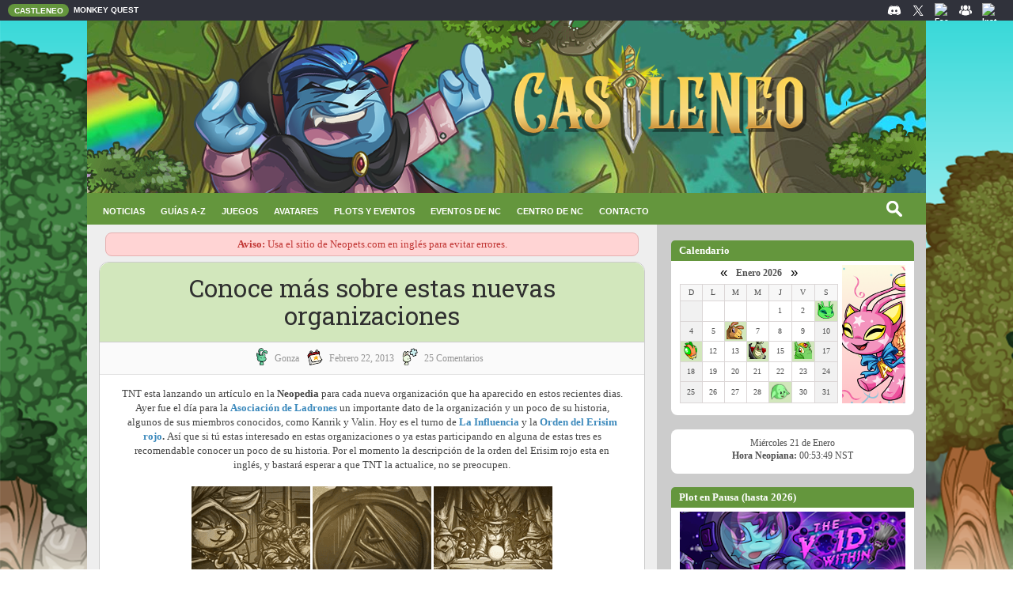

--- FILE ---
content_type: text/html; charset=UTF-8
request_url: https://www.castleneo.com/2013/02/conoce-mas-sobre-estas-nuevas.html
body_size: 48509
content:
<!DOCTYPE html>
<html class='v2' dir='ltr' xmlns='http://www.w3.org/1999/xhtml' xmlns:b='http://www.google.com/2005/gml/b' xmlns:data='http://www.google.com/2005/gml/data' xmlns:expr='http://www.google.com/2005/gml/expr'>
<head>
<link href='https://www.blogger.com/static/v1/widgets/335934321-css_bundle_v2.css' rel='stylesheet' type='text/css'/>
<meta content='IE=EmulateIE7' http-equiv='X-UA-Compatible'/>
<meta content='width=device-width, initial-scale=1, maximum-scale=1' name='viewport'/>
<meta content='text/html; charset=UTF-8' http-equiv='Content-Type'/>
<meta content='pcIXlT5ThqMdQdtRpSRU-0qMA3V-fmnrBNl_mADI9No' name='google-site-verification'/>
<meta content='text/html; charset=UTF-8' http-equiv='Content-Type'/>
<meta content='blogger' name='generator'/>
<link href='https://www.castleneo.com/favicon.ico' rel='icon' type='image/x-icon'/>
<link href='https://www.castleneo.com/2013/02/conoce-mas-sobre-estas-nuevas.html' rel='canonical'/>
<link rel="alternate" type="application/atom+xml" title="Castleneo - Guía de Neopets en Español - Atom" href="https://www.castleneo.com/feeds/posts/default" />
<link rel="alternate" type="application/rss+xml" title="Castleneo - Guía de Neopets en Español - RSS" href="https://www.castleneo.com/feeds/posts/default?alt=rss" />
<link rel="service.post" type="application/atom+xml" title="Castleneo - Guía de Neopets en Español - Atom" href="https://www.blogger.com/feeds/5324781906287994900/posts/default" />

<link rel="alternate" type="application/atom+xml" title="Castleneo - Guía de Neopets en Español - Atom" href="https://www.castleneo.com/feeds/1386030260380465534/comments/default" />
<!--Can't find substitution for tag [blog.ieCssRetrofitLinks]-->
<link href='http://images.neopets.com/neopedia/285_thieves_guild.png' rel='image_src'/>
<meta content='https://www.castleneo.com/2013/02/conoce-mas-sobre-estas-nuevas.html' property='og:url'/>
<meta content='Conoce más sobre estas nuevas organizaciones' property='og:title'/>
<meta content='Ayuda para Neopets es español. Guías de juegos, coberturas de eventos, plots, soluciones para conseguir avatares y las últimas noticias!' property='og:description'/>
<meta content='https://lh3.googleusercontent.com/blogger_img_proxy/AEn0k_vZB0OaTbc4qixlbAZ3aI2vngUybii2acg-AjUkiuk4qI5ZOFadR_sQPTFIezwPZ0F2809MoFz8AcoMwQfwQAVZsBS8KFbkBn0k_Uufr7JmPtLW1P5Ui66CtcI=w1200-h630-p-k-no-nu' property='og:image'/>
<title>Castleneo - Guía de Neopets en Español: Conoce más sobre estas nuevas organizaciones</title>
<link href='https://cdnjs.cloudflare.com/ajax/libs/fancybox/2.1.5/jquery.fancybox.min.css' rel='stylesheet'/>
<link href="//fonts.googleapis.com/css?family=Open+Sans:400%7CRoboto+Slab:400" media="all" rel="stylesheet" type="text/css">
<link href='https://maxcdn.bootstrapcdn.com/font-awesome/4.4.0/css/font-awesome.min.css' rel='stylesheet'/>
<script src='https://ajax.googleapis.com/ajax/libs/jquery/1.9.1/jquery.min.js' type='text/javascript'></script>
<script src='https://ajax.googleapis.com/ajax/libs/jquery/1.12.4/jquery.min.js'></script>
<script src='https://cdnjs.cloudflare.com/ajax/libs/fancybox/2.1.5/jquery.fancybox.min.js'></script>
<script src='//ajax.googleapis.com/ajax/libs/jquery/2.1.3/jquery.min.js'></script>
<meta charset='utf-8'/>
<style id='page-skin-1' type='text/css'><!--
/*
-----------------------------------------------
Blogger Template Style
Name:   Eleganto Responsive + Castleneo
Author: Templatesyard + Ghllee
Date:   Septiembre 2020
----------------------------------------------- */
/* Variable definitions
====================
<Variable name="bodybgcolor" description="Blog Background Color" type="color" default="#ebebeb" />
<Variable name="headbgcolor" description="Header Background Color" type="color" default="#fff" />
<Variable name="menubgcolor" description="Menu Background Color" type="color" default="#fff" />
<Variable name="postbgcolor" description="Post Background Color" type="color" default="#fff" />
<Variable name="sidebarbgcolor" description="Sidebar Background Color" type="color" default="#fff" />
<Variable name="footerbgcolor" description="Footer Background Color" type="color" default="#202020" />
<Variable name="menulinkcolor" description="Navigation Menu Color" type="color" default="#505050" />
<Variable name="slidertitlecolor" description="Slider Title Color" type="color" default="#303030" />
<Variable name="posttitlecolor" description="Post Title Color" type="color" default="#303030" />
<Variable name="postmetacolor" description="Post Detail Color" type="color" default="#959595" />
<Variable name="sidebartitle" description="Sidebar Title Color" type="color" default="#303030" />
<Variable name="footertitle" description="Footer Title Color" type="color" default="#fff" />
*/
/*****************************************
reset.css
******************************************/
html, body, .section, .widget, div, span, applet, object, iframe,
h1, h2, h3, h4, h5, h6, p, blockquote, pre,
a, abbr, acronym, address, big, cite, code,
del, dfn, em, font, img, ins, kbd, q, s, samp,
small, strike, strong, sub, sup, tt,
dl, dt, dd, ol, ul, li,
fieldset, form, label, legend,
table, caption, tbody, tfoot, thead, tr, th, td, figure {margin: 0;padding: 0;}
html {overflow-x: auto;}
a {text-decoration:none;}
article,aside,details,figcaption,figure,
footer,header,hgroup,menu,nav,section {display:block;}
table {    border-collapse: separate; }
caption, th, td { font-weight: normal;}
sup{    vertical-align: super;    font-size:smaller;}
code{    font-family: 'Courier New', Courier, monospace;    font-size:12px;    color:#272727;}
a img{	border: none;}
a:link{color:#3b89bc;text-decoration:none;outline:none;transition:all 0.25s;}
a:visited{color:#3b89bc;text-decoration:none;}
a:link:hover{color:#3F51B5;text-decoration: underline dashed 1px;}
a:visited:hover{color:#3F51B5;text-decoration: underline dashed 1px;}
/*blockquote
------------------------*/
blockquote{
background-color:#f9f9f9;
border-color:#CCC;
border-style:dashed dashed dashed solid;
border-width:1px 1px 1px 5px;
color:#666;
padding:10px;
margin: 10px;
}
#navbar-iframe, .navbar {   height:0px;   visibility:hidden;   display:none   }
#HTML300, #Text100 {
display: none;
}
h2.date-header, h4.date-header, .post-footer-line.post-footer-line-1{display:none;margin:1.5em 0 .5em}
h1, h2, h3, h4, h5, h6 {
font-family: 'Roboto Slab', serif;
font-weight: 400;
color: #303030;
}
/* Body and wrappers css
----------------------------------------------- */
body {
font-family: 'Verdana';
font-size: 12px;
color: #505050;
background: url(https://blogger.googleusercontent.com/img/b/R29vZ2xl/AVvXsEgxTHsjNqmh3O5synNwM4eyNNlVT_Y4ODNRGwrymmTmRmqx8RWwatM353C4hErzSzz4et0ewN7a0WRwqgeSPk_qXveIUXTurfW4eeV2rXDmJtUnfdV0ke9TqGmuHHQMeP90-uJLwZpl4co/s1600/fondo.png) no-repeat fixed;
background-size: cover;
}
/* Topnav Enlaces CSS
----------------------------------------- */
.topnav {
overflow: hidden;
background: #333;
padding-left: 2%;
margin:0 auto 0;
}
.topnav a {
float: left;
display: block;
color: #000;
text-align: center;
padding: 5px 6px;
text-decoration: none;
font-size: 10px;
}
.topnav a:hover {
background-color: #595d75;
color: white;
text-decoration: none;
}
.topnav a.active {
background-color: #576095;
color: white;
}
.topnav .icon {
display: none;
}
@media screen and (max-width: 600px) {
.topnav a:not(:first-child) {display: none;}
.menuBuscador {display: none;}
.topnav a.icon {
float: right;
display: block;
}
}
@media screen and (max-width: 600px) {
.topnav.responsive {position: relative;}
.menuBuscador.responsive {position: relative;}
.topnav.responsive .icon {
position: absolute;
right: 0;
top: 0;
}
.topnav.responsive a {
float: none;
display: block;
text-align: left;
}
}
/* CSS Header Wrapper
----------------------------------------------- */
#header {
margin:0 auto 0;
padding: 0px auto 0px;
text-align:left;
width:1060px;
}
#header-wrapper {
text-align: center;
overflow: hidden;
}
#header-wrapper a {
color: #fff;
}
#header-inner {
text-align: center;
display: inline-block;
}
/* CSS Outer Wrapper
----------------------------------------------- */
#outer-wrapper {
width:100%;
max-width:1060px;
margin: -6px auto 0px;
padding:0;
background:#ccc;
}
/* CSS Content Wrapper
----------------------------------------------- */
#content-wrapper {
width:100%;
margin: 0px auto 0px;
padding:0;
}
#main-wrapper {
float: left;
background:#eee;
color:#444;
width:67%;
position: relative;
min-height: 1px;
padding: 0 5px;
}
#sidebar-wrapper {
float: right;
width: 29%;
background: #cccccc;
position: relative;
min-height: 1px;
padding-right: 15px;
padding-top: 21px;
padding-bottom: 100px;
padding-left: 5px;
}
.sidebar .widget {
background-color:#ffffff;
margin-bottom: 18px;
position: relative;
padding: 9px 11px 15px 11px;
border: 1px #000;
border-radius: 8px;
}
.widget-title {
display: block;
border-bottom: solid 1px #f0f0f0;
margin-bottom: 30px;
position: relative;
}
.sidebar h2 {
font-family: unset;
font-size: 13px;
font-weight: 600;
padding: 3px 10px;
margin: -10px -11px 5px -11px;
display: block;
background: #64963d;
color: #fff;
line-height: 1.6;
border-top-left-radius: 5px;
border-top-right-radius: 5px;
}
.sidebar ul,.sidebar li{
list-style-type:none;
margin:0;
}
.post {
background:#ffffff;
padding: 0 25px 20px 25px;
margin: 22px 10px 22px 10px;
border: 1px solid #ccc;
border-radius: 12px;
}
.post-body {
font-size: 13px;
line-height: 20px;
line-height: 1.4;
margin-top: 10px;
}
.post h2 a, .post h2 a:visited, .post h1{
text-align: center;
display:block;
text-decoration:none;
background: #d2e7bc;
margin: 0px -25px 0 -25px;
padding: 15px 35px;
color:#303030;
font-size: 31px;
line-height: 1.13;
border-top-right-radius: 12px;
border-top-left-radius: 12px;
border-bottom: solid 1px #ccc;
}
.post h2 a:hover{
color:#828282;
text-decoration:none
}
.post h3 {
font-size: 28px;
margin-top: 20px;
margin-bottom: 10px;
line-height: 1.1;
}
.jump-link {
clear: both;
width: 100%;
text-align: left;
margin-top: 15px;
margin-bottom: 5px;
color: #fff;
}
.jump-link a {
font-size: 14px;
line-height: 12px;
color: #fff;
font-weight: bold;
text-align: center;
padding: 2% 6%!important;
background: #83a75d;
border-radius: 20px;
margin: 0px 25%;
display: block;
}
.jump-link a:hover {
color: #fff;
}
.post-meta {
margin: 0px -25px 15px -25px;
text-align: center;
font-size: 12px;
border-bottom: solid 1px #e3e3e3;
padding: 7px;   background: #fafafa;
}
.post-meta span a {
color: #959595;
margin-left: 5px;
margin-right: 7px;
text-transform: capitalize;
vertical-align: super;
}
.post-meta span i {
color: #00ada7 !important;
}
.post-footer-meta {
margin: 15px;
}
#blog-pager {
clear: both;
text-align: center;
padding: 30px 0;
font-weight: bolder;
}
.blog-pager a {
color: #fff;
}
.blog-pager a:hover {
color: #fff;
}
.blog-pager a:visited {
color: #fff;
}
.blog-pager {
background: none;
}
.displaypageNum a,
.showpage a,
.pagecurrent,
.blog-pager-older-link{
background-color: #64963d;
padding: 7px 25px;
font-size: 14px;
margin-right: 5px;
border-radius: 5px;
}
.blog-pager-newer-link{
background-color: #64963d;
padding: 7px 25px;
font-size: 14px;
margin-right: 5px;
border-radius: 5px;
}
.home-link a {
color: #fff;
}
.displaypageNum a:hover,
.showpage a:hover,
.blog-pager-older-link:hover {color: #eee;
background-color: #64963d;
padding: 7px 25px;
margin-right: 5px;
border-radius: 5px;
}
.blog-pager-newer-link:hover {color: #eee;
background-color: #64963d;
padding: 7px 25px;
margin-right: 5px;
border-radius: 5px;
}
.home-link
.pagecurrent {
background: #64963d;
text-decoration: none;
color: #eee;}
#blog-pager .pagecurrent {
font-weight: bold;
}
.showpageOf {
display: none!important
}
#blog-pager .pages {
border: none;
}
.firstpage,
.lastpage {
display: none;
}
/* Comments CSS
----------------------------------------- */
.comments {
background: #fff;
margin: 0 1px 1px;
padding: 3% 5% 3% 3%;
line-height: 25px !important;
border-radius: 10px;
}
.comments h4 {
font-size: 20px;
}
.comments .comments-content .comment-thread ol {
overflow: hidden;
margin: 0;
}
.comments .comments-content .comment-thread ol li {
border-left: 3px solid #eee;
list-style: none;
padding-left: 0px;
}
.comments .comments-content .comment:first-child {
padding-top: 0;
}
.comments .comments-content .comment {
margin-bottom: 0;
padding-bottom: 0;
}
.comments .avatar-image-container {
background-image: url(https://blogger.googleusercontent.com/img/b/R29vZ2xl/AVvXsEgO9anoI_BAL9uB4g-Y_jNaZ092t42Ry5I6yjrRrrh7ME0sbAlh_4s-PdysPkFe73vrzoFgcb9oLRqu3w5uZfy96fR3g8H9YujZ0KrZd76SUOzRF3aas5eWrA5QY5eHQMYR4yZXGymnAWP2QGnFgzjbnzZyn6w7zt9mSPtGz9co2YFTodE/s50/image.png);
max-height: 50px;
width: 50px;
margin-top: 10px;
margin-left: 10px;
border-radius: 50%;
-moz-border-radius: 50%;
-webkit-border-radius: 50%;
}
.comments .avatar-image-container img {
max-width: 50px;
width: 100%;
}
.comments .comment-block {
margin-left: 0;
}
.comments .comments-content .comment-header .user a {
color: #666;
font-size: 14px;
text-transform: capitalize;
}
.comments .comments-content .comment-header .user {
margin-right: 4px;
font-size: 14px;
text-transform: capitalize;
}
.comments .comments-content .icon.blog-author {
width: auto !important;
margin: 0 !important;
padding-right: 5px;
}
.comments .comments-content .icon.blog-author:before {
background: #ebebeb;
border-radius: 4px;
color: #777;
content: "\f040";
font-family: FontAwesome;
display: inline-block;
font-size: 15px;
font-style: normal;
line-height: 15px;
padding: 2px 10px 3px;
margin-left: 11px;
text-shadow: inset 0px 0px 10px rgba(0, 0, 0, 0.5);
}
.comments .comments-content .datetime {
margin-left: 5px;
}
.comments .comments-content .datetime a {
color: #888;
font-size: 9px;
text-transform: uppercase;
}
.comments .comments-content .comment-header {
margin: 5px 20px 0 80px;
line-height: 1.0em;
}
.comments .comments-content .comment-content {
background: #f9f9f9;text-align: initial;
padding: 10px;
margin: 5px 15px 5px 70px;
border: 1px solid #ddd;
font-size: 12px;
line-height: 1.6em;
}
.comments .comment-block .comment-actions {
display: block;
margin-right: 15px;
margin-top: -5px;
text-align: right;
}
.comments .comment .comment-actions a {
font-size: 12px;
font-weight: bold;
line-height: normal;
padding: 5px 8px;
color:#00ada7;
}
.comments .comment .comment-actions a:hover {
text-decoration: none;
}
.comments .thread-toggle {
display: none;
}
.comments .comments-content .inline-thread {
margin: -20px 0 0px 5px !important;
padding: 0 0 0 27px;
}
.comments .continue {
display: none;
}
.comment-thread ol {
counter-reset: countcomments;
}
.comment-thread li:before {
color: #dcdcdc;
content: counter(countcomments, decimal);
counter-increment: countcomments;
float: right;
font-size: 20px;
font-weight: bold;
padding: 0px 30px 10px;
margin-top: -5px;
position: relative;
z-index: 10;
}
.comment-thread ol ol {
counter-reset: contrebasse;
}
.comment-thread li li:before {
content: counter(countcomments, decimal) "." counter(contrebasse, lower-latin);
counter-increment: contrebasse;
float: right;
}
#threaded-comment-form p, .comment-form p {
background: #4e8381;
border-radius: 10px;
color: #fff;
font-size: 12px;
line-height: 1.6em;
padding: 12px 30px 20px 20px;
position: relative;
margin: 10px 0 25px 0;
}
/* CSS Back To Top */
.back-to-top {
display:none;
position: fixed;
bottom: 0em;
right: 1em;
border-radius:5px 5px 0 0;
padding: 1px;
}
.back-to-top:hover {
background-color: #4e6c6380;
text-decoration:none;
padding: 10px 5px;
}
.label-size-1,.label-size-2,.label-size-3,.label-size-4,.label-size-5 {
font-size:100%;
filter:alpha(100);
opacity:10;
}
.cloud-label-widget-content{
text-align:left;}
.label-size {
border: 1px solid #00ada7;
background: #00ada7;
display:block;
float:left;
margin:0 3px 3px 0;
color:#ffffff;
font-size:14px;
}
.label-size a,.label-size span{
display:inline-block;
color:#ffffff !important;
padding:6px 8px;
}
.label-size:hover {
background:#64963d;
}
.label-count {
white-space:nowrap;
padding-right:3px;
margin-left:-3px;
background:#303030;
color:#fff !important;
}
.label-size {
line-height:1.2
}
/* Footer Bottom CSS
----------------------------------------- */
#lower {
margin:auto;
width: 100%;
background: url(https://images.neopets.com/petpetpark/background.jpg) center repeat;
}
#lower-wrapper {
margin:auto;
padding: 20px 0px 0px 0px;
border:0;
}
#lowerbar3-wrapper {
margin: -100px 0px 0px 10px;
overflow: hidden;
text-align: right;
word-wrap: break-word;
display: inline-flex;
}
#lowerbar2-wrapper {
float: left;
margin: 0px 5px auto;
padding-bottom: 16px;
text-align: justify;
color:#fff;
line-height: 1.6em;
word-wrap: break-word;
overflow: hidden;
}
#lowerbar-wrapper {
float: left;
margin: 0px 5px auto;
padding-bottom: 20px;
text-align: justify;
color:#fff;
width: 180px;
line-height: 1.6em;
word-wrap: break-word;
overflow: hidden;
}
.lowerbar a {
color: #fff;}
.lowerbar a:hover {
color: #fff;}
.lowerbar {
margin: 0; padding: 0;}
.lowerbar .widget {
margin: 0; padding: 0px 0px 0px 20px;}
.lowerbar h2 {
color: #fff;
font-family: Verdana;
font-size: 14px;
font-weight: bold;
display: inline-block;
margin-bottom: 8px;
padding: 4px 15px;
background: #64963d;
min-width: 10px;
border-radius: 5px;
}
.lowerbar ul {
margin: 0 auto;
padding: 0;
list-style-type: none;
}
.lowerbar li {
display:block;
line-height: 1.6em;
margin-left: 0 !important;
padding: 6px;
border-bottom: 1px solid #222;
border-top: 1px solid #444;
list-style-type: none;
}
.lowerbar li a {
text-decoration:none; color: #DBDBDB;
}
.lowerbar li a:hover {
text-decoration: underline dashed 1px;
}
.lowerbar li:hover {
display:block;
background: #222;
}
.footer-copyright {
background: #333;
text-align: center;
color: #ffffff;
padding: 10px 30px;
font-size: 11px;
}
.footer-container {
padding-right: 15px;
padding-left: 15px;
margin-right: auto;
margin-left: auto;
}
.footer-row {
margin-right: -15px;
margin-left: -15px;
}
.footer-col {
width: 100%;
font-size: 11px;
}
.footer-col a {
color;#fff;
}
@media screen and (max-width: 1024px) {
#header-inner img, .post img  {max-width: 100%; height: auto;}
#HTML3.widget.HTML img {max-width: 32%;height: auto;}
#sidebar-wrapper {padding-right: 12px;}
#HTML1.widget.HTML,#HTML10.widget.HTML,#HTML9.widget.HTML,#HTML8.widget.HTML {display: none;}
}
@media screen and (max-width: 825px) {
#header-inner img, {max-width: 100%; height: auto; float: right;}
.post img {max-width: 100%;height: auto;}
#main-wrapper,#content-wrapper, #outer-wrapper,#lower-wrapper, .footer-container {
width: -webkit-fill-available; padding-left: 0px;}
#main-wrapper {padding-right: 0px;}
.sidebar {width: 100%;}
#sidebar-wrapper {margin-left: 15px;width: 96%;padding-bottom: 20px;}
#HTML3.widget.HTML img { max-width: 32%; height: auto;}
#HTML8.widget.HTML img { height: 100%;}
#HTML1.widget.HTML,#HTML10.widget.HTML,#HTML6.widget.HTML,#HTML9.widget.HTML,#HTML8.widget.HTML {display: none;}
}
table {width: 100%; max-width: 700px; background: round;}
}
.status-msg-border{
border: 1px solid #eee;
}
.questff-button {
background-color: #ffd956; border: none; color: #222; padding: 8px 20px;  text-align: center; text-decoration: none; display: inline-block; font-size: 14px;  border-radius: 18px;  cursor: pointer;  font-weight: bold;
}
.questff-button:hover {
background-color: #fdce2b;
}
/* Código de Mostrar/Ocultar
----------------------------------------------- */
.commenthidden {display:none}
.commentshown {display:inline}

--></style>
<style type='text/css'>
.status-msg-bg {
    background-color: #fff;
    border-radius: 10px;
}
.status-msg-wrap {
    opacity: 1;
    background-color: #fff;
    border-radius: 10px;
    width: 96%;
}
  .status-msg-border {
    border: 1px solid #666;
    border-radius: 8px;
    margin-top: 30px;
}
.status-msg-body {
    width: auto;
    padding: 6px 20px;
}
.fauxcolumn-right-outer .fauxcolumn-inner, .fauxcolumn-left-outer .fauxcolumn-inner {
border-left: 0px;
border-right: 0px;
}
  .status-msg-wrap-error {
    font-size: 90%;
    width: 100%;
    margin-top: 20px;
}
</style>
<script type='text/Javascript'>
function togglecomments (postid) {
var whichpost = document.getElementById(postid);
if (whichpost.className=="commentshown") { whichpost.className="commenthidden"; } else { whichpost.className="commentshown"; }
} </script>
<script>function loadScript(a){var b=document.getElementsByTagName("head")[0],c=document.createElement("script");c.type="text/javascript",c.src="https://tracker.metricool.com/resources/be.js",c.onreadystatechange=a,c.onload=a,b.appendChild(c)}loadScript(function(){beTracker.t({hash:"cf17012676943cb6815713cc05437e62"})});</script>
<link href='https://www.blogger.com/dyn-css/authorization.css?targetBlogID=5324781906287994900&amp;zx=d9c33908-71de-408f-89c7-1cb955f7d102' media='none' onload='if(media!=&#39;all&#39;)media=&#39;all&#39;' rel='stylesheet'/><noscript><link href='https://www.blogger.com/dyn-css/authorization.css?targetBlogID=5324781906287994900&amp;zx=d9c33908-71de-408f-89c7-1cb955f7d102' rel='stylesheet'/></noscript>
<meta name='google-adsense-platform-account' content='ca-host-pub-1556223355139109'/>
<meta name='google-adsense-platform-domain' content='blogspot.com'/>

</head>
<body>
<div class='navbar no-items section' id='navbar'>
</div>
<div id='header-wrapper'>
<div class='header section' id='Header'><div class='widget HTML' data-version='1' id='HTML16'>
<div class='widget-content'>
<!-- Barra superior personalizada -->
<div class="ocultar-movil"><div id="barraSuperior" class="topnav">
  <div class="contenedor">
    <div class="izquierda">
      <a href="https://www.castleneo.com/" class="active">CASTLENEO</a>
  <a href="https://mq-ineovia.blogspot.com/">MONKEY QUEST</a>
    </div>
    <div class="derecha">
      <a href="http://discord.gg/cjWCzjuEZK" target="_blank">
        <img src="https://blogger.googleusercontent.com/img/b/R29vZ2xl/AVvXsEi5YkZSSqGRnDOScffdj-dHva0iu4-HNx-bJLCTJRsi_wF5czeSFzwd5hAk7D22mZ1mZ49EDsSkTqhkp3CnwGou0ZYeJHYyT5z2B84-i10MX0OMAKeRWa7NngWYcTX1BgqATfZgrk3Li-D8LiXJsvHxS32qXBgZPlj0PBGM7aOLQB1EG9JtF_B_L2wlyTE/s18/discord.png" alt="Discord" class="icono" />
      </a>
      <a href="https://twitter.com/CastleneoLA" target="_blank">
        <img src="https://blogger.googleusercontent.com/img/b/R29vZ2xl/AVvXsEjyRMxBwuAT7YAgRhhJV6OvhKVP2CCjnFSDCkpNDxAKsFdrerKmkeFsFC-c7d7nhHlgKS3Dtv55VEEaatpH0QikDFriTClg6o0O_wM19C_oRns7i1t4aBdZPLte2peZe1NbeVCTdWPegu5_aOHkUGWQbmQKNdWO9HfAJfGy23_zh0RmyWJCV3b8gWJBmIM/s18/twitter.png" alt="X/Twitter" class="icono" />
      </a>
      <a href="https://fb.me/CastleneoLA" target="_blank">
        <img src="https://platform-cdn.sharethis.com/img/facebook.svg" alt="Facebook" class="icono" />
      </a>
<a href="https://www.facebook.com/groups/NeopetsLA" target="_blank">
        <img src="https://blogger.googleusercontent.com/img/b/R29vZ2xl/AVvXsEii3lDAjM-L57r8z0XFCc6xwKm3jEy7qP0PDeBamnDeT5_Kz2u0XqmKVbSCOxFT9Z4Jrc7BMl8_EWGUstvG2grju4kChvKA2s7Yq3LIgP2EEpt43nW6jYNEZJCjf4aUi9DCEbxRMcB6-eSzfQzi43t1k1Z-zoUvNnMLQDubTX0Jqc_3LpRaZ3CxeTwAKXY/s16000/image.png" alt="Grupo de Facebook" class="icono" />
      </a>
      <a href="https://www.instagram.com/castleneo/" target="_blank">
        <img src="https://platform-cdn.sharethis.com/img/instagram.svg" alt="Instagram" class="icono" />
      </a>
    </div>
  </div>
</div></div>

<style>
  #barraSuperior {
    background-color: #30323b;
    max-height: 25px;
    padding: 2px 0;
    position: relative;
    top: 0;
    width: 100%;
    z-index: 9999;
    overflow: hidden;
    font-family: Helvetica;
    font-weight: bold;
  }

  .contenedor {
    display: flex;
    justify-content: space-between;
    align-items: center;
  }

  .izquierda {
    display: flex;
    align-items: center;
    margin-left: 10px;
  }

  .derecha {
    margin-right: 15px;
    display: flex;
    justify-content: space-between;
    align-items: center;
  }

  .topnav a {
    color: #fff;
    padding: 2px 6px;
    height: 100%;
    display: flex;
    align-items: center;
  }

  .topnav a.active {
    background-color: #64963d;
    border-radius: 10px;
    padding: 2px 7px 0px 8px
  }
  .icono {
    width: 18px;
    height: 18px;
  }

/* RESPONSIVE */
@media (max-width: 600px) {
.ocultar-movil {
  display: none;
 }
}
</style>
</div>
<div class='clear'></div>
</div><div class='widget Header' data-version='1' id='Header1'>
<div id='header-inner'>
<a href='https://www.castleneo.com/' style='display: block'>
<img alt='Castleneo - Guía de Neopets en Español' height='220px; ' id='Header1_headerimg' src='https://blogger.googleusercontent.com/img/a/AVvXsEg1qMmF2AvbSma3wjKjqQlLJpzyn8cou0dryOE0cWzDSdlnLxy6MRzzYp2PhoWGE8rEkfmL6VjoF0S9aW881kQ69HkAcAxPXHQGJ5EOuTkXksZnuHR4EDI3AqEpeFV5sbH0_AYrPe7r8NBqY8sLLbeeMqdhWzq-lROd7jLJRQQ5MRwVbpEx4rbeXRSL61Jd=s1600' style='display: block' width='1060px; '/>
</a>
</div>
</div></div>
</div><div class='clear'></div>
<div class='clear'></div><div id='outer-wrapper'>
<div id='content-wrapper'>
<div class='headernav section' id='Menu Horizontal'><div class='widget HTML' data-version='1' id='HTML15'>
<div class='widget-content'>
<style>
    .menu-horizontal {
      background-color: #64963d;
      position: relative;
      z-index: 9998;
      padding: 0 10px;
      display: flex;
   align-items: anchor-center;
      justify-content: space-between;
      font-family: Verdana, sans-serif;
      font-size: 11px;
      height: 40px;
      line-height: 40px;
    }
    
    /* Lista del menú */
    .menu-lista {
      list-style: none;
      display: flex;
      margin: 0;
      padding: 0;
    }
    
    .menu-lista li {
      position: relative;
    }
    
    .menu-lista li a {
      color: #fff;
      text-decoration: none;
      padding: 14px 10px;
      display: block;
      background-color: transparent;
      transition: background-color 0.3s ease;
    }
    
@media (min-width: 891px) {
      .menu-lista li:hover > a {
        background-color: #74ab49;
      }
      .menu-lista li:hover ul {
        display: block;
      }
    }
    
    .menu-lista li a:hover {
      color: #fff;
      text-decoration: none;
    }
    
    /* Submenú */
    .menu-lista li ul {
      display: none;
      position: absolute;
      background-color: #333;
      top: 100%;
      left: 0;
      min-width: 215px;
      list-style: none;
      margin: 0;
    }
    
    .menu-lista li ul li {
      margin-top: 0;
      padding: 0;
    }
    
    .menu-lista li ul li a {
      margin: -3px 0;
      padding: 10px 15px;
      background-color: #333;
      transition: background-color 0.3s ease;
      font-size: 12px;
    }
    
    .menu-lista li ul li a:hover {
      background-color: #64963d;
      color: #fff;
      text-decoration: none;
    }
    
    /* Botón hamburguesa */
    .menu-toggle {
      display: none;
      font-weight: bold;
      background: none;
      border: none;
      font-family: Verdana, sans-serif;
      font-size: 14px;
      color: #fff;
      cursor: pointer;
    }
    
    /* Contenedor de búsqueda */
    .search-container {
      position: relative;
    }
    .widget ul {
      padding: 0;
    }
    
    /* Campo de búsqueda */
    #search input[type="text"] {
      background: #64963d url(https://blogger.googleusercontent.com/img/b/R29vZ2xl/AVvXsEhc3MhnyC8PqIulX2inaTpxV_JAWvz8KGaeAzZTwQ4aV70c5ifnhoeZfBfPKGHMTBNGvMyiD5uoPSyChVCout0jtPslCbgHX_ToiVi9IrQofdat2CgmRgOwiEQMv-0y1y4JjpPP8HUJrBHyq8f4U0CsvuRIf8UdNNMBHmFvewgHsce43-odJfr8FEYlQTLw/s320/Search.png) no-repeat center left;
      border: none;
      background-position: 5px;
      outline: none;
      font-size: 13px;
      color: #fff;
      width: 0px;
      padding: 6px 5px 6px 40px;
      transition: width 0.5s ease-in-out, background-color 0.5s ease-in-out, color 0.5s ease-in-out, border 0.5s ease-in-out, border-radius 0.5s ease-in-out;
      background-size: 20px 20px;
border-radius: 15px; 
    }
    
    #search input[type="text"]:focus {
      width: 180px;
      background-color: #fff; 
      color: #444; /* Texto oscuro */
      border: 1px solid #ccc; 
      border-radius: 15px;
    }
    
    /* === RESPONSIVE === */
    @media (max-width: 890px) {
      .menu-toggle {
        display: block;
      }
      .ocultar-en-movil {
        display: none;
      }
      
      .menu-lista {
        display: none;
        flex-direction: column;
        background-color: #333;
        position: absolute;
        width: 100%;
        top: 40px;
        left: 0;
        padding: 10px 0;
        border-bottom-left-radius: 5px;
        border-bottom-right-radius: 5px;
      }
      
      .menu-lista.show {
        display: flex;
      }
      
      .menu-lista li {
        width: 100%;
      }
      
      .menu-lista li ul {
        position: static;
        background: none;
        padding-left: 10px;
      }
      
      .menu-lista li a {
        padding: 10px 25px;
        border-bottom: 1px solid #444;
      }
      
      .menu-lista li a:hover {
        background-color: #89bd55;
        color: #fff;
      }
      
      .menu-lista li ul li {
        margin-top: 3px;
      }
      
      .menu-lista li:hover ul {
        display: none;
      }
      
      .menu-lista li ul {
        display: none;
      }
      .menu-lista li ul.show-submenu {
        display: block;
      }
     
      #search input[type="text"] {
        width: 0px;
      }
      #search input[type="text"]:focus {
        width: 180px;
        background-color: #fff;
        color: #333;
        border: 1px solid #ccc;
        border-radius: 15px;
      }
    }
  </style>

<nav class="menu-horizontal">
    <button class="menu-toggle" id="menuToggle">&#9776; Menú</button>
  
    <!-- Menú de enlaces -->
    <ul class="menu-lista" id="menuLista">
  
<li><a href="https://www.castleneo.com/"><b>NOTICIAS</b></a></li>

<li><a href="/p/directorio-de-guias.html"><b>GUÍAS A-Z</b></a>
<ul>
<li><a href="/p/directorio-de-guias.html">Todas las Guías</a></li>
<li><a href="/p/visitas-diarias.html">Visitas Diarias</a></li>
<li><a href="/2023/03/Stamps.html">Álbum de Sellos</a></li>
<li><a href="/2011/08/BusquedasDeHadas.html">Búsquedas de Hadas</a></li>
<li><a href="/2024/03/DirectorioTiendas.html">Directorio de Tiendas</a></li>
<li><a href="/2023/03/TemasDelSitio3.html">Temas del Sitio (Beta)</a></li>
<li><a href="/2010/10/temas-del-sitio.html">Temas del Sitio (Clásico)</a></li>
</ul></li>

<li><a href="/p/sala-de-juegos.html"><b>JUEGOS</b></a>
<ul>
<li><a href="/p/sala-de-juegos.html">Guías de Juegos</a></li>
<li><a href="/2010/09/NPsFaciles.html">NPs Fáciles (+50k)</a></li>
<li><a href="/2010/03/trucos-de-juegos.html">Trucos de Juegos</a></li>
<li><a href="/2020/01/FoodClub.html">Food Club</a></li>
<li><a href="/2024/03/QuestLog.html">Quest Log</a></li>
<li><a href="/2021/10/TrudySurprise.html">Trudy's Surprise</a></li>
<li><a href="/search/label/FaerieFragments">Faerie Fragments [App]</a></li>
<li><a href="/search/label/TADA">Tales of Dacardia [App]</a></li>
<li><a href="/2010/09/travesuregalos.html">Travesuregalos [NC]</a></li>
</ul></li>

<li><a href="/p/avatars-secretos.html"><b>AVATARES</b></a>
<ul width="100px">
<li><a href="/p/avatars-secretos.html">Avatares Nuevos</a></li>
<li><a href="https://www.castleneo.com/2010/11/avy-facil-de-clik.html">Avatares Fáciles</a></li>
<li><a href="/2011/03/avy-random.html">Avatares Aleatorios</a></li>
<li><a href="/2011/03/avy-pets.html">Avatares de Pets/Petpets</a></li>
<li><a href="/2010/03/avys-item.html">Avatares de Objetos</a></li>
<li><a href="/2011/03/avy-sellos.html">Avatares de Sellos</a></li>
<li><a href="/2010/03/avy-juegos.html">Avatares de Juegos</a></li>
<li><a href="/2011/03/avy-duelo.html">Avatares del Duelódromo</a></li>
<li><a href="/2011/03/avy-lugares.html">Avatares de Lugares</a></li>
<li><a href="/2011/03/avy-temp.html">Avatares Anuales</a></li>
<li><a href="/2010/03/avy-out.html">Avatares Retirados</a></li>
<li><a href="/2011/03/avy-special.html">Avatares Especiales</a></li>
</ul></li>

<li><a href="/2010/08/allevents.html"><b>PLOTS Y EVENTOS</b></a>
<ul>
<li><a href="/2010/08/allevents.html">Todos los Eventos</a></li>
<li><a href="/2024/06/TVW-Storie.html">Plot: The Void Within</a></li>
<li><a href="/2025/01/CalendarioDeAdviento25.html">Calendario de Adviento '25</a></li>
<li><a href="/2025/01/DeepInTheHauntedWoods.html">Deep in the Haunted Woods</a></li>
<li><a href="/2025/01/WheelOfCelebration25.html">Wheel of Celebration '25</a></li>
<li><a href="/2025/01/FestivalOfFears25.html">Festival of Fears '25</a></li>
<li><a href="/2025/01/FestivaldeHadas25.html">Festival de Hadas '25</a></li>
<li><a href="/2025/01/CopaAltadorGreyYear.html">Copa Altador: Grey Year</a></li>
<li><a href="/2025/04/FestivalDeNeggs25.html">Festival de Neggs '25</a></li>
<li><a href="/2025/04/Bromas2025.html">April Fools' Day '25</a></li>
<li><a href="/2025/02/NeopisY26.html">The Neopis '25</a></li>
<li><a href=" /2006/10/enigma-altador-y-el-hada-tenebrosa.html">Plot: Altador</a></li>
</ul></li>

<li><a href="/2010/08/allevents.html"><b>EVENTOS DE NC</b></a>
<ul>

<li><a href="/2025/01/BotasNavidenas25.html">Stocking Stufftacular '25</a></li>
<li><a href="/2025/01/HauntedMansion25.html">Haunted Mansion '25</a></li>
<li><a href="/2025/01/FreeTheFaeries25.html">Free the Faeries '25</a></li>
<li><a href="/2025/01/AltadorFromTheClouds.html">Altador from the Clouds '25</a></li>
<li><a href="/2025/04/FestivalDeNeggs25.html#ncmall">Dip & Dye Neggs '25</a></li>
<li><a href="/2025/02/SweetheartGrams25.html">Sweetheart Grams '25</a></li>
<li><a href="/2025/02/NeopisY26.html#raffle">Neopis VIP Raffle '25</a></li>
</ul></li>

<li><a href="/p/directorio-de-guias.html"><b>CENTRO DE NC</b></a>
<ul>
<li><a href="/2010/11/ColeccionablesDeNC.html">Coleccionables de NC</a></li>
<li><a href="/2024/03/StylingStudio.html">Styling Studio</a></li>
<li><a href="/2024/12/StylingStudioPrismatic.html">Prismatic Styles</a></li>
<li><a href="/2024/03/StylingStudio.html#5">Pet Styles</a></li>
<li><a href="/2014/01/GalletasDeNodaNC.html">Fortune Cookies</a></li>
<li><a href="/2014/12/TinturasNC.html">Dyeworks </a></li>
<li><a href="/2010/08/emm.html">MMEs</a></li>
</ul></li>

<li><a href=" /2011/09/contactanos.html"><b>CONTACTO</b></a>
<ul>
<li><a href="/2011/09/contactanos.html">Enviar Mensaje</a></li>
<li><a href="/2011/09/contactanos.html#redes">Redes Sociales</a></li>
<li><a href="/p/equipo-castleneo.html">Equipo Catleneo</a></li>
<li><a href="/2011/05/about.html">Sobre Nosotros</a></li>
<li><a href="https://www.castleneo.com/2012/01/reglas.html">Reglas del Sitio</a></li>
<li><a href="/2011/08/recomienda-el-sitio.html">Recomendar el Sitio</a></li>
<li><a href="/2025/01/Donar.html">Donar al Sitio</a></li>
</ul></li>
</ul>
  
    <!-- Búsqueda: fuera del menú y alineada a la derecha -->
<div class="search-container">
  <form id="search" method="get" onsubmit="return redirigirBusqueda(event)" style="display:inline;">
    <input id="search-box" name="q" type="text" value="Buscar..."
           onfocus="if (this.value === 'Buscar...') this.value='';"
           onblur="if (this.value === '') this.value='Buscar...';" />
  </form>
</div>
  </nav>
  
<script>
    // ABRIR / CERRAR MENÚ HAMBURGUESA Y SUBMENÚS EN MÓVIL
    document.addEventListener('DOMContentLoaded', function() {
      const toggle = document.getElementById('menuToggle');
      const menu = document.getElementById('menuLista');
      const enlacesPrincipales = document.querySelectorAll('.menu-lista > li > a');
    
      toggle.addEventListener('click', function() {
        menu.classList.toggle('show');
      });
    
      // En móvil, controlamos el despliegue de submenús al hacer clic
      if (window.innerWidth <= 890) {
        enlacesPrincipales.forEach(function(enlace) {
          const submenu = enlace.nextElementSibling;
          if (submenu && submenu.tagName === 'UL') {
            enlace.addEventListener('click', function(e) {
              e.preventDefault();
         // Cierra cualquier otro submenú que esté abierto.
        document.querySelectorAll('.menu-lista li ul.show-submenu').forEach(function(openSubmenu) {
          if (openSubmenu !== submenu) {
            openSubmenu.classList.remove('show-submenu');
          }
        });
        // Alterna la visibilidad del submenú actual.
        submenu.classList.toggle('show-submenu');
            });
          }
        });
      }
    });
  </script><script>
  function redirigirBusqueda(event) {
    event.preventDefault();
    var query = document.getElementById('search-box').value.trim();
    if (query && query !== '') {
      var cx = '008596052767807920892:s5s200sx_im';
      var url = 'https://cse.google.com/cse?cx=' + encodeURIComponent(cx) + '&q=' + encodeURIComponent(query);
      window.location.href = url; 
    }
    return false;
  }
</script>
</div>
</div></div>
<div id='main-wrapper'>
<div class='layoutinfo red section' id='Arriba de Publicaciones'>
<div class='widget HTML' data-version='1' id='HTML2'>
<div class='widget-content'>
<center><div style="color: #c13634;background-color: #ffd4d4;border: 1px solid #e5b1b1;padding: 5px;margin: 10px 2.5% -15px;border-radius: 8px;"><span style="font-size:13px;"><b>Aviso:</b> Usa el sitio de Neopets.com en inglés para evitar errores.</span></div></center>
</div>
</div></div>
<div class='main section' id='Publicaciones'><div class='widget HTML' data-version='1' id='HTML300'><div class='paste-ad-code'>
</div>
<div class='clear'></div></div><div class='widget Text' data-version='1' id='Text100'>
<div class='widget-content'>
<div class='paste-info-text'>
</div>
</div>
</div><div class='widget Blog' data-version='1' id='Blog1'>
<div class='blog-posts hfeed'>

          <div class="date-outer">
        
<h2 class='date-header'><span>22 febrero, 2013</span></h2>

          <div class="date-posts">
        
<div class='post-outer'>
<div class='post hentry uncustomized-post-template' itemprop='blogPost' itemscope='itemscope' itemtype='http://schema.org/BlogPosting'>
<meta content='http://images.neopets.com/neopedia/285_thieves_guild.png' itemprop='image_url'/>
<meta content='5324781906287994900' itemprop='blogId'/>
<meta content='1386030260380465534' itemprop='postId'/>
<a name='1386030260380465534'></a>
<h1 class='post-title entry-title' itemprop='name'>
Conoce más sobre estas nuevas organizaciones
</h1>
<div class='post-meta'>
<span class='author-span'>
<img src='https://blogger.googleusercontent.com/img/b/R29vZ2xl/AVvXsEjXJvs-G2y8vSxFjt7_KReAu3gPY8ZsPJkx6b4Kcl-BoRbca4HOK3vCez75c42owmMWmHTry-jAMSFyGZ8afI3xJGNQCJ9-2gQFRUmYNryn1EpzQdejyA39oz6V8e7_ODa8qGw54xuNbmly1rZjNVvj5wKJP9f5fjOGsyOey85YyD-XQrzpDKcScGwHz90/s22/autor.png'/>
<a class='g-profile' href='https://www.blogger.com/profile/05673799773746042350' rel='author' title='Perfil del Autor'>
<span itemprop='name'>Gonza</span>
</a></span>
<span class='date-span'><img src='https://blogger.googleusercontent.com/img/a/AVvXsEhmWqPweh1bLUuuvhJ3gcWKXmymUBt44ml1sh8NWtvOQ00vVbvLvFi9-kD76fO9swiitQwr7xj_fHHWLab2BxTJB5jJTBZS3DInBH8P3xgjP623a45ayQ2eGvKaUJ2KwGd1FGIo-VRVtEzf_YMlZyX3Y4OvUKtQFrS5RinMzbjez7P0_TPZXp0zhQ0BDoU=s20'/>
<a class='timestamp-link' href='https://www.castleneo.com/2013/02/conoce-mas-sobre-estas-nuevas.html' rel='bookmark' title=''>febrero 22, 2013</a></span>
<span class='comments-span'><img src='https://blogger.googleusercontent.com/img/b/R29vZ2xl/AVvXsEjlrrah3KBcwqKSHi7wiF_B3sIex3Afw1JUbYkZBuXYRAyZCWwktpTAOBoC0pqoAcA8hSjeQMe5xwU7Yoa9ObMLylOAaEM-JzpRWl9zTC2-GvyhQ0jk-8LwT4LNj7JhfIPUIZFJaK6a0ACoHoDIRKm9_-EXhZMjbz6Th8pNpbVnv7I4OpJDqFCH_Qn8ODI/s22/coment.png'/>
<a class='comment-link' href='https://www.castleneo.com/2013/02/conoce-mas-sobre-estas-nuevas.html#comment-form' onclick=''>25 Comentarios</a>
</span></div>
<div class='post-header'>
<div class='post-header-line-1'></div>
</div>
<div class='post-body entry-content' id='post-body-1386030260380465534' itemprop='description articleBody'>
<div id='adsense-target'><div style="text-align: center;">
TNT esta lanzando un artículo en la <b>Neopedia</b> para cada nueva organización que ha aparecido en estos recientes dias. Ayer fue el día para la <b><a href="http://www.neopets.com/neopedia.phtml?neopedia_id=285" target="_blank">Asociación de Ladrones</a></b>&nbsp;un importante dato de la organización y un poco de su historia, algunos de sus miembros conocidos, como Kanrik y Valin. Hoy es el turno de <b><a href="http://www.neopets.com/neopedia.phtml?neopedia_id=286" target="_blank">La Influencia</a>&nbsp;</b>y la <b><a href="http://www.neopets.com/neopedia.phtml?neopedia_id=287" target="_blank">Orden del Erisim rojo</a>. </b>Así que si tú estas interesado en estas organizaciones o ya estas participando en alguna de estas tres es recomendable conocer un poco de su historia. Por el momento la descripción de la orden del Erisim rojo esta en inglés, y bastará esperar a que TNT la actualice, no se preocupen.<br />
<br />
<a href="http://www.neopets.com/neopedia.phtml?neopedia_id=285" target="_blank"><img alt="La Asociación de Ladrones" src="https://lh3.googleusercontent.com/blogger_img_proxy/AEn0k_vZB0OaTbc4qixlbAZ3aI2vngUybii2acg-AjUkiuk4qI5ZOFadR_sQPTFIezwPZ0F2809MoFz8AcoMwQfwQAVZsBS8KFbkBn0k_Uufr7JmPtLW1P5Ui66CtcI=s0-d"></a>&nbsp;<a href="http://www.neopets.com/neopedia.phtml?neopedia_id=286" target="_blank"><img alt="La Influencia" src="https://lh3.googleusercontent.com/blogger_img_proxy/AEn0k_sQdKfqKQewX-Ck9zlV8ZyimKeqaW82T2tTfiGoSF-P6H-ZWX8Ep1tXHyYgUKEwR7K2yI03ArD43m69cHeBOIEDmCXopSNE6pu7UArFy6WMYwaPF3HDuw=s0-d"></a>&nbsp;<a href="http://www.neopets.com/neopedia.phtml?neopedia_id=287" target="_blank"><img alt="La Orden del Erisim rojo" src="https://lh3.googleusercontent.com/blogger_img_proxy/AEn0k_ulfB_AkoR105dB12E4JjWzypHw7YCDdq6kEotabwC11vJkwsWufI5KS5-HtY3dgdyNmhXbOPnhPVgdox7osreLYYbRSWEeLXcmZJ7jSDeOoAzk_M56Jr6k7x8TZYIK-rY4PQ=s0-d"></a><br />
<br />
Para el resto de las organizaciones su artículo estará disponible durante la semana que entra.</div>
</div>
<div style='clear: both;'></div>
</div>
<div class='post-footer'>
<div class='post-footer-line post-footer-line-1'>
<span class='post-author vcard'>
Por
<span class='fn' itemprop='author' itemscope='itemscope' itemtype='http://schema.org/Person'>
<meta content='https://www.blogger.com/profile/05673799773746042350' itemprop='url'/>
<a class='g-profile' href='https://www.blogger.com/profile/05673799773746042350' rel='author' title='Perfil del Autor'>
<span itemprop='name'>Gonza</span>
</a>
</span>
</span>
<span class='post-timestamp'>
a la/s
<meta content='https://www.castleneo.com/2013/02/conoce-mas-sobre-estas-nuevas.html' itemprop='url'/>
<a class='timestamp-link' href='https://www.castleneo.com/2013/02/conoce-mas-sobre-estas-nuevas.html' rel='bookmark' title=''><abbr class='published' itemprop='datePublished' title='2013-02-22T22:05:00-03:00'>febrero 22, 2013</abbr></a>
</span>
<span class='reaction-buttons'>
</span>
<span class='post-comment-link'>
</span>
<span class='post-backlinks post-comment-link'>
</span>
</div>
<div class='post-footer-line post-footer-line-2'>
<div class='post-footer-meta'>
</div>
</div>
<div class='post-footer-line post-footer-line-3'>
<div class='authorbox'>
</div>
<span class='post-location'>
</span>
</div>
</div>
</div>
<div class='comments' id='comments'>
<a name='comments'></a>
<h4>25 comentarios:</h4>
<div class='comments-content'>
<script async='async' src='' type='text/javascript'></script>
<script type='text/javascript'>
    (function() {
      var items = null;
      var msgs = null;
      var config = {};

// <![CDATA[
      var cursor = null;
      if (items && items.length > 0) {
        cursor = parseInt(items[items.length - 1].timestamp) + 1;
      }

      var bodyFromEntry = function(entry) {
        if (entry.gd$extendedProperty) {
          for (var k in entry.gd$extendedProperty) {
            if (entry.gd$extendedProperty[k].name == 'blogger.contentRemoved') {
              return '<span class="deleted-comment">' + entry.content.$t + '</span>';
            }
          }
        }
        return entry.content.$t;
      }

      var parse = function(data) {
        cursor = null;
        var comments = [];
        if (data && data.feed && data.feed.entry) {
          for (var i = 0, entry; entry = data.feed.entry[i]; i++) {
            var comment = {};
            // comment ID, parsed out of the original id format
            var id = /blog-(\d+).post-(\d+)/.exec(entry.id.$t);
            comment.id = id ? id[2] : null;
            comment.body = bodyFromEntry(entry);
            comment.timestamp = Date.parse(entry.published.$t) + '';
            if (entry.author && entry.author.constructor === Array) {
              var auth = entry.author[0];
              if (auth) {
                comment.author = {
                  name: (auth.name ? auth.name.$t : undefined),
                  profileUrl: (auth.uri ? auth.uri.$t : undefined),
                  avatarUrl: (auth.gd$image ? auth.gd$image.src : )
                };
              }
            }
            if (entry.link) {
              if (entry.link[2]) {
                comment.link = comment.permalink = entry.link[2].href;
              }
              if (entry.link[3]) {
                var pid = /.*comments\/default\/(\d+)\?.*/.exec(entry.link[3].href);
                if (pid && pid[1]) {
                  comment.parentId = pid[1];
                }
              }
            }
            comment.deleteclass = 'item-control blog-admin';
            if (entry.gd$extendedProperty) {
              for (var k in entry.gd$extendedProperty) {
                if (entry.gd$extendedProperty[k].name == 'blogger.itemClass') {
                  comment.deleteclass += ' ' + entry.gd$extendedProperty[k].value;
                } else if (entry.gd$extendedProperty[k].name == 'blogger.displayTime') {
                  comment.displayTime = entry.gd$extendedProperty[k].value;
                }
              }
            }
            comments.push(comment);
          }
        }
        return comments;
      };

      var paginator = function(callback) {
        if (hasMore()) {
          var url = config.feed + '?alt=json&v=2&orderby=published&reverse=false&max-results=50';
          if (cursor) {
            url += '&published-min=' + new Date(cursor).toISOString();
          }
          window.bloggercomments = function(data) {
            var parsed = parse(data);
            cursor = parsed.length < 50 ? null
                : parseInt(parsed[parsed.length - 1].timestamp) + 1
            callback(parsed);
            window.bloggercomments = null;
          }
          url += '&callback=bloggercomments';
          var script = document.createElement('script');
          script.type = 'text/javascript';
          script.src = url;
          document.getElementsByTagName('head')[0].appendChild(script);
        }
      };
      var hasMore = function() {
        return !!cursor;
      };
      var getMeta = function(key, comment) {
        if ('iswriter' == key) {
          var matches = !!comment.author
              && comment.author.name == config.authorName
              && comment.author.profileUrl == config.authorUrl;
          return matches ? 'true' : '';
        } else if ('deletelink' == key) {
          return config.baseUri + '/delete-comment.g?blogID='
               + config.blogId + '&postID=' + comment.id;
        } else if ('deleteclass' == key) {
          return comment.deleteclass;
        }
        return '';
      };

      var replybox = null;
      var replyUrlParts = null;
      var replyParent = undefined;

      var onReply = function(commentId, domId) {
        if (replybox == null) {
          // lazily cache replybox, and adjust to suit this style:
          replybox = document.getElementById('comment-editor');
          if (replybox != null) {
            replybox.height = '250px';
            replybox.style.display = 'block';
            replyUrlParts = replybox.src.split('#');
          }
        }
        if (replybox && (commentId !== replyParent)) {
          replybox.src = '';
         document.getElementById (domId). insertBefore (document.getElementById ('threaded-comment-form'), null);
          replybox.src = replyUrlParts[0]
              + (commentId ? '&parentID=' + commentId : '')
              + '#' + replyUrlParts[1];
          replyParent = commentId;
        }
      };

      var hash = (window.location.hash || '#').substring(1);
      var startThread, targetComment;
      if (/^comment-form_/.test(hash)) {
        startThread = hash.substring('comment-form_'.length);
      } else if (/^c[0-9]+$/.test(hash)) {
        targetComment = hash.substring(1);
      }

      // Configure commenting API:
      var configJso = {
        'maxDepth': config.maxThreadDepth
      };
      var provider = {
        'id': config.postId,
        'data': items,
        'loadNext': paginator,
        'hasMore': hasMore,
        'getMeta': getMeta,
        'onReply': onReply,
        'rendered': true,
        'initComment': targetComment,
        'initReplyThread': startThread,
        'config': configJso,
        'messages': msgs
      };

      var render = function() {
        if (window.goog && window.goog.comments) {
          var holder = document.getElementById('comment-holder');
          window.goog.comments.render(holder, provider);
        }
      };

      // render now, or queue to render when library loads:
      if (window.goog && window.goog.comments) {
        render();
      } else {
        window.goog = window.goog || {};
        window.goog.comments = window.goog.comments || {};
        window.goog.comments.loadQueue = window.goog.comments.loadQueue || [];
        window.goog.comments.loadQueue.push(render);
      }
    })();
// ]]>
  </script>
<div id='comment-holder'>
<div class="comment-thread toplevel-thread"><ol id="top-ra"><li class="comment" id="c8620656366209777842"><div class="avatar-image-container"><img src="//resources.blogblog.com/img/blank.gif" alt=""/></div><div class="comment-block"><div class="comment-header"><cite class="user">Anónimo</cite><span class="icon user "></span><span class="datetime secondary-text"><a rel="nofollow" href="https://www.castleneo.com/2013/02/conoce-mas-sobre-estas-nuevas.html?showComment=1361582061427#c8620656366209777842">22 febrero, 2013 22:14</a></span></div><p class="comment-content">a esperar...</p><span class="comment-actions secondary-text"><a class="comment-reply" target="_self" data-comment-id="8620656366209777842">Responder</a><span class="item-control blog-admin blog-admin pid-895612687"><a target="_self" href="https://www.blogger.com/comment/delete/5324781906287994900/8620656366209777842">Borrar</a></span></span></div><div class="comment-replies"><div id="c8620656366209777842-rt" class="comment-thread inline-thread hidden"><span class="thread-toggle thread-expanded"><span class="thread-arrow"></span><span class="thread-count"><a target="_self">Respuestas</a></span></span><ol id="c8620656366209777842-ra" class="thread-chrome thread-expanded"><div></div><div id="c8620656366209777842-continue" class="continue"><a class="comment-reply" target="_self" data-comment-id="8620656366209777842">Responder</a></div></ol></div></div><div class="comment-replybox-single" id="c8620656366209777842-ce"></div></li><li class="comment" id="c7043737720308304287"><div class="avatar-image-container"><img src="//resources.blogblog.com/img/blank.gif" alt=""/></div><div class="comment-block"><div class="comment-header"><cite class="user">Anónimo</cite><span class="icon user "></span><span class="datetime secondary-text"><a rel="nofollow" href="https://www.castleneo.com/2013/02/conoce-mas-sobre-estas-nuevas.html?showComment=1361582748393#c7043737720308304287">22 febrero, 2013 22:25</a></span></div><p class="comment-content">Pocion Metaforica de Ogrin Verde en la Tienda de Kauvara</p><span class="comment-actions secondary-text"><a class="comment-reply" target="_self" data-comment-id="7043737720308304287">Responder</a><span class="item-control blog-admin blog-admin pid-895612687"><a target="_self" href="https://www.blogger.com/comment/delete/5324781906287994900/7043737720308304287">Borrar</a></span></span></div><div class="comment-replies"><div id="c7043737720308304287-rt" class="comment-thread inline-thread hidden"><span class="thread-toggle thread-expanded"><span class="thread-arrow"></span><span class="thread-count"><a target="_self">Respuestas</a></span></span><ol id="c7043737720308304287-ra" class="thread-chrome thread-expanded"><div></div><div id="c7043737720308304287-continue" class="continue"><a class="comment-reply" target="_self" data-comment-id="7043737720308304287">Responder</a></div></ol></div></div><div class="comment-replybox-single" id="c7043737720308304287-ce"></div></li><li class="comment" id="c7947012137175903931"><div class="avatar-image-container"><img src="//resources.blogblog.com/img/blank.gif" alt=""/></div><div class="comment-block"><div class="comment-header"><cite class="user">Anónimo</cite><span class="icon user "></span><span class="datetime secondary-text"><a rel="nofollow" href="https://www.castleneo.com/2013/02/conoce-mas-sobre-estas-nuevas.html?showComment=1361582775876#c7947012137175903931">22 febrero, 2013 22:26</a></span></div><p class="comment-content">a  41.854 NP</p><span class="comment-actions secondary-text"><a class="comment-reply" target="_self" data-comment-id="7947012137175903931">Responder</a><span class="item-control blog-admin blog-admin pid-895612687"><a target="_self" href="https://www.blogger.com/comment/delete/5324781906287994900/7947012137175903931">Borrar</a></span></span></div><div class="comment-replies"><div id="c7947012137175903931-rt" class="comment-thread inline-thread hidden"><span class="thread-toggle thread-expanded"><span class="thread-arrow"></span><span class="thread-count"><a target="_self">Respuestas</a></span></span><ol id="c7947012137175903931-ra" class="thread-chrome thread-expanded"><div></div><div id="c7947012137175903931-continue" class="continue"><a class="comment-reply" target="_self" data-comment-id="7947012137175903931">Responder</a></div></ol></div></div><div class="comment-replybox-single" id="c7947012137175903931-ce"></div></li><li class="comment" id="c5886044947405840143"><div class="avatar-image-container"><img src="//resources.blogblog.com/img/blank.gif" alt=""/></div><div class="comment-block"><div class="comment-header"><cite class="user">Anónimo</cite><span class="icon user "></span><span class="datetime secondary-text"><a rel="nofollow" href="https://www.castleneo.com/2013/02/conoce-mas-sobre-estas-nuevas.html?showComment=1361584309570#c5886044947405840143">22 febrero, 2013 22:51</a></span></div><p class="comment-content">Asi que mi maestra se llama Rasala,mmm interesante, cada vez me siento mas comodo con mi grupo :)</p><span class="comment-actions secondary-text"><a class="comment-reply" target="_self" data-comment-id="5886044947405840143">Responder</a><span class="item-control blog-admin blog-admin pid-895612687"><a target="_self" href="https://www.blogger.com/comment/delete/5324781906287994900/5886044947405840143">Borrar</a></span></span></div><div class="comment-replies"><div id="c5886044947405840143-rt" class="comment-thread inline-thread hidden"><span class="thread-toggle thread-expanded"><span class="thread-arrow"></span><span class="thread-count"><a target="_self">Respuestas</a></span></span><ol id="c5886044947405840143-ra" class="thread-chrome thread-expanded"><div></div><div id="c5886044947405840143-continue" class="continue"><a class="comment-reply" target="_self" data-comment-id="5886044947405840143">Responder</a></div></ol></div></div><div class="comment-replybox-single" id="c5886044947405840143-ce"></div></li><li class="comment" id="c6510008951920792165"><div class="avatar-image-container"><img src="//resources.blogblog.com/img/blank.gif" alt=""/></div><div class="comment-block"><div class="comment-header"><cite class="user">Anónimo</cite><span class="icon user "></span><span class="datetime secondary-text"><a rel="nofollow" href="https://www.castleneo.com/2013/02/conoce-mas-sobre-estas-nuevas.html?showComment=1361584335164#c6510008951920792165">22 febrero, 2013 22:52</a></span></div><p class="comment-content">Videos, Neopedia, 6 equipos para escoger, personajes nuevos y personajes antiguos, BD renovado, habilidades de hadas renovadas, nuevas caritas...</p><span class="comment-actions secondary-text"><a class="comment-reply" target="_self" data-comment-id="6510008951920792165">Responder</a><span class="item-control blog-admin blog-admin pid-895612687"><a target="_self" href="https://www.blogger.com/comment/delete/5324781906287994900/6510008951920792165">Borrar</a></span></span></div><div class="comment-replies"><div id="c6510008951920792165-rt" class="comment-thread inline-thread hidden"><span class="thread-toggle thread-expanded"><span class="thread-arrow"></span><span class="thread-count"><a target="_self">Respuestas</a></span></span><ol id="c6510008951920792165-ra" class="thread-chrome thread-expanded"><div></div><div id="c6510008951920792165-continue" class="continue"><a class="comment-reply" target="_self" data-comment-id="6510008951920792165">Responder</a></div></ol></div></div><div class="comment-replybox-single" id="c6510008951920792165-ce"></div></li><li class="comment" id="c8152171505026453761"><div class="avatar-image-container"><img src="//www.blogger.com/img/blogger_logo_round_35.png" alt=""/></div><div class="comment-block"><div class="comment-header"><cite class="user"><a href="https://www.blogger.com/profile/01468715841319006411" rel="nofollow">Unknown</a></cite><span class="icon user "></span><span class="datetime secondary-text"><a rel="nofollow" href="https://www.castleneo.com/2013/02/conoce-mas-sobre-estas-nuevas.html?showComment=1361585242614#c8152171505026453761">22 febrero, 2013 23:07</a></span></div><p class="comment-content">Ame la nueva foto de portada :D!!!!!!</p><span class="comment-actions secondary-text"><a class="comment-reply" target="_self" data-comment-id="8152171505026453761">Responder</a><span class="item-control blog-admin blog-admin pid-1703776167"><a target="_self" href="https://www.blogger.com/comment/delete/5324781906287994900/8152171505026453761">Borrar</a></span></span></div><div class="comment-replies"><div id="c8152171505026453761-rt" class="comment-thread inline-thread hidden"><span class="thread-toggle thread-expanded"><span class="thread-arrow"></span><span class="thread-count"><a target="_self">Respuestas</a></span></span><ol id="c8152171505026453761-ra" class="thread-chrome thread-expanded"><div></div><div id="c8152171505026453761-continue" class="continue"><a class="comment-reply" target="_self" data-comment-id="8152171505026453761">Responder</a></div></ol></div></div><div class="comment-replybox-single" id="c8152171505026453761-ce"></div></li><li class="comment" id="c345789894223200793"><div class="avatar-image-container"><img src="//resources.blogblog.com/img/blank.gif" alt=""/></div><div class="comment-block"><div class="comment-header"><cite class="user">Anónimo</cite><span class="icon user "></span><span class="datetime secondary-text"><a rel="nofollow" href="https://www.castleneo.com/2013/02/conoce-mas-sobre-estas-nuevas.html?showComment=1361589587599#c345789894223200793">23 febrero, 2013 00:19</a></span></div><p class="comment-content">Ya van a llegar a los 10m de vistos c:</p><span class="comment-actions secondary-text"><a class="comment-reply" target="_self" data-comment-id="345789894223200793">Responder</a><span class="item-control blog-admin blog-admin pid-895612687"><a target="_self" href="https://www.blogger.com/comment/delete/5324781906287994900/345789894223200793">Borrar</a></span></span></div><div class="comment-replies"><div id="c345789894223200793-rt" class="comment-thread inline-thread hidden"><span class="thread-toggle thread-expanded"><span class="thread-arrow"></span><span class="thread-count"><a target="_self">Respuestas</a></span></span><ol id="c345789894223200793-ra" class="thread-chrome thread-expanded"><div></div><div id="c345789894223200793-continue" class="continue"><a class="comment-reply" target="_self" data-comment-id="345789894223200793">Responder</a></div></ol></div></div><div class="comment-replybox-single" id="c345789894223200793-ce"></div></li><li class="comment" id="c5932650350035885344"><div class="avatar-image-container"><img src="//www.blogger.com/img/blogger_logo_round_35.png" alt=""/></div><div class="comment-block"><div class="comment-header"><cite class="user"><a href="https://www.blogger.com/profile/10457826257298878462" rel="nofollow">estresmo</a></cite><span class="icon user "></span><span class="datetime secondary-text"><a rel="nofollow" href="https://www.castleneo.com/2013/02/conoce-mas-sobre-estas-nuevas.html?showComment=1361593812504#c5932650350035885344">23 febrero, 2013 01:30</a></span></div><p class="comment-content">segun la  neopedia jerdana http://www.neopets.com/altador/hallofheroes.phtml?view_statue_id=1 es miembro de la Orden del Erisim rojo</p><span class="comment-actions secondary-text"><a class="comment-reply" target="_self" data-comment-id="5932650350035885344">Responder</a><span class="item-control blog-admin blog-admin pid-133405614"><a target="_self" href="https://www.blogger.com/comment/delete/5324781906287994900/5932650350035885344">Borrar</a></span></span></div><div class="comment-replies"><div id="c5932650350035885344-rt" class="comment-thread inline-thread hidden"><span class="thread-toggle thread-expanded"><span class="thread-arrow"></span><span class="thread-count"><a target="_self">Respuestas</a></span></span><ol id="c5932650350035885344-ra" class="thread-chrome thread-expanded"><div></div><div id="c5932650350035885344-continue" class="continue"><a class="comment-reply" target="_self" data-comment-id="5932650350035885344">Responder</a></div></ol></div></div><div class="comment-replybox-single" id="c5932650350035885344-ce"></div></li><li class="comment" id="c739019264247425388"><div class="avatar-image-container"><img src="//resources.blogblog.com/img/blank.gif" alt=""/></div><div class="comment-block"><div class="comment-header"><cite class="user">Anónimo</cite><span class="icon user "></span><span class="datetime secondary-text"><a rel="nofollow" href="https://www.castleneo.com/2013/02/conoce-mas-sobre-estas-nuevas.html?showComment=1361593826279#c739019264247425388">23 febrero, 2013 01:30</a></span></div><p class="comment-content">la imagen de evento de neopets de la guerra, tal como está, me parece un claro guiño a la torre oscura de la trilogía de tolkien y la pelicula. &#191;a poco no?</p><span class="comment-actions secondary-text"><a class="comment-reply" target="_self" data-comment-id="739019264247425388">Responder</a><span class="item-control blog-admin blog-admin pid-895612687"><a target="_self" href="https://www.blogger.com/comment/delete/5324781906287994900/739019264247425388">Borrar</a></span></span></div><div class="comment-replies"><div id="c739019264247425388-rt" class="comment-thread inline-thread hidden"><span class="thread-toggle thread-expanded"><span class="thread-arrow"></span><span class="thread-count"><a target="_self">Respuestas</a></span></span><ol id="c739019264247425388-ra" class="thread-chrome thread-expanded"><div></div><div id="c739019264247425388-continue" class="continue"><a class="comment-reply" target="_self" data-comment-id="739019264247425388">Responder</a></div></ol></div></div><div class="comment-replybox-single" id="c739019264247425388-ce"></div></li><li class="comment" id="c1700839943370414100"><div class="avatar-image-container"><img src="//resources.blogblog.com/img/blank.gif" alt=""/></div><div class="comment-block"><div class="comment-header"><cite class="user"><a href="http://www.neopets.com/userlookup.phtml%3Fuser%3Ddanieladenick" rel="nofollow">DanieladeNick</a></cite><span class="icon user "></span><span class="datetime secondary-text"><a rel="nofollow" href="https://www.castleneo.com/2013/02/conoce-mas-sobre-estas-nuevas.html?showComment=1361597194898#c1700839943370414100">23 febrero, 2013 02:26</a></span></div><p class="comment-content">Quiero que salga el articulo de los despiertos!! D: </p><span class="comment-actions secondary-text"><a class="comment-reply" target="_self" data-comment-id="1700839943370414100">Responder</a><span class="item-control blog-admin blog-admin pid-895612687"><a target="_self" href="https://www.blogger.com/comment/delete/5324781906287994900/1700839943370414100">Borrar</a></span></span></div><div class="comment-replies"><div id="c1700839943370414100-rt" class="comment-thread inline-thread hidden"><span class="thread-toggle thread-expanded"><span class="thread-arrow"></span><span class="thread-count"><a target="_self">Respuestas</a></span></span><ol id="c1700839943370414100-ra" class="thread-chrome thread-expanded"><div></div><div id="c1700839943370414100-continue" class="continue"><a class="comment-reply" target="_self" data-comment-id="1700839943370414100">Responder</a></div></ol></div></div><div class="comment-replybox-single" id="c1700839943370414100-ce"></div></li><li class="comment" id="c7897803768268839320"><div class="avatar-image-container"><img src="//www.blogger.com/img/blogger_logo_round_35.png" alt=""/></div><div class="comment-block"><div class="comment-header"><cite class="user"><a href="https://www.blogger.com/profile/16606645314987670008" rel="nofollow">Unknown</a></cite><span class="icon user "></span><span class="datetime secondary-text"><a rel="nofollow" href="https://www.castleneo.com/2013/02/conoce-mas-sobre-estas-nuevas.html?showComment=1361599124261#c7897803768268839320">23 febrero, 2013 02:58</a></span></div><p class="comment-content">La portada les queda pipí-cucú, hermosa gente ^_^ mis respetos , al editor</p><span class="comment-actions secondary-text"><a class="comment-reply" target="_self" data-comment-id="7897803768268839320">Responder</a><span class="item-control blog-admin blog-admin pid-881385396"><a target="_self" href="https://www.blogger.com/comment/delete/5324781906287994900/7897803768268839320">Borrar</a></span></span></div><div class="comment-replies"><div id="c7897803768268839320-rt" class="comment-thread inline-thread hidden"><span class="thread-toggle thread-expanded"><span class="thread-arrow"></span><span class="thread-count"><a target="_self">Respuestas</a></span></span><ol id="c7897803768268839320-ra" class="thread-chrome thread-expanded"><div></div><div id="c7897803768268839320-continue" class="continue"><a class="comment-reply" target="_self" data-comment-id="7897803768268839320">Responder</a></div></ol></div></div><div class="comment-replybox-single" id="c7897803768268839320-ce"></div></li><li class="comment" id="c3871270015206573472"><div class="avatar-image-container"><img src="//resources.blogblog.com/img/blank.gif" alt=""/></div><div class="comment-block"><div class="comment-header"><cite class="user"><a href="http://www.neopets.com/userlookup.phtml%3Fuser%3Dperimaus" rel="nofollow">Perimaus</a></cite><span class="icon user "></span><span class="datetime secondary-text"><a rel="nofollow" href="https://www.castleneo.com/2013/02/conoce-mas-sobre-estas-nuevas.html?showComment=1361636859212#c3871270015206573472">23 febrero, 2013 13:27</a></span></div><p class="comment-content">Chicos les deje una imagen en su pag de fb</p><span class="comment-actions secondary-text"><a class="comment-reply" target="_self" data-comment-id="3871270015206573472">Responder</a><span class="item-control blog-admin blog-admin pid-895612687"><a target="_self" href="https://www.blogger.com/comment/delete/5324781906287994900/3871270015206573472">Borrar</a></span></span></div><div class="comment-replies"><div id="c3871270015206573472-rt" class="comment-thread inline-thread hidden"><span class="thread-toggle thread-expanded"><span class="thread-arrow"></span><span class="thread-count"><a target="_self">Respuestas</a></span></span><ol id="c3871270015206573472-ra" class="thread-chrome thread-expanded"><div></div><div id="c3871270015206573472-continue" class="continue"><a class="comment-reply" target="_self" data-comment-id="3871270015206573472">Responder</a></div></ol></div></div><div class="comment-replybox-single" id="c3871270015206573472-ce"></div></li><li class="comment" id="c6083279579039073313"><div class="avatar-image-container"><img src="//resources.blogblog.com/img/blank.gif" alt=""/></div><div class="comment-block"><div class="comment-header"><cite class="user">Anónimo</cite><span class="icon user "></span><span class="datetime secondary-text"><a rel="nofollow" href="https://www.castleneo.com/2013/02/conoce-mas-sobre-estas-nuevas.html?showComment=1361637159646#c6083279579039073313">23 febrero, 2013 13:32</a></span></div><p class="comment-content">Fire_De_Perces<br>Color:  Camuflaje <br>Especie:  Techo <br>Género:  femenino <br>Nivel:  3 <br>Fuerza:  11 <br>Defensa:  11 <br>Movimiento:  10 <br>Gustos: <br>  Ir a la caza del tesoro <br>Carácter: <br>  Marcar su territorio <br>Hábitat:  Pueblo <br>adoptenlo </p><span class="comment-actions secondary-text"><a class="comment-reply" target="_self" data-comment-id="6083279579039073313">Responder</a><span class="item-control blog-admin blog-admin pid-895612687"><a target="_self" href="https://www.blogger.com/comment/delete/5324781906287994900/6083279579039073313">Borrar</a></span></span></div><div class="comment-replies"><div id="c6083279579039073313-rt" class="comment-thread inline-thread hidden"><span class="thread-toggle thread-expanded"><span class="thread-arrow"></span><span class="thread-count"><a target="_self">Respuestas</a></span></span><ol id="c6083279579039073313-ra" class="thread-chrome thread-expanded"><div></div><div id="c6083279579039073313-continue" class="continue"><a class="comment-reply" target="_self" data-comment-id="6083279579039073313">Responder</a></div></ol></div></div><div class="comment-replybox-single" id="c6083279579039073313-ce"></div></li><li class="comment" id="c7128668412979016651"><div class="avatar-image-container"><img src="//resources.blogblog.com/img/blank.gif" alt=""/></div><div class="comment-block"><div class="comment-header"><cite class="user">Goomezz</cite><span class="icon user "></span><span class="datetime secondary-text"><a rel="nofollow" href="https://www.castleneo.com/2013/02/conoce-mas-sobre-estas-nuevas.html?showComment=1361650204503#c7128668412979016651">23 febrero, 2013 17:10</a></span></div><p class="comment-content">que armas me recomiendan para este duelodromo </p><span class="comment-actions secondary-text"><a class="comment-reply" target="_self" data-comment-id="7128668412979016651">Responder</a><span class="item-control blog-admin blog-admin pid-895612687"><a target="_self" href="https://www.blogger.com/comment/delete/5324781906287994900/7128668412979016651">Borrar</a></span></span></div><div class="comment-replies"><div id="c7128668412979016651-rt" class="comment-thread inline-thread hidden"><span class="thread-toggle thread-expanded"><span class="thread-arrow"></span><span class="thread-count"><a target="_self">Respuestas</a></span></span><ol id="c7128668412979016651-ra" class="thread-chrome thread-expanded"><div></div><div id="c7128668412979016651-continue" class="continue"><a class="comment-reply" target="_self" data-comment-id="7128668412979016651">Responder</a></div></ol></div></div><div class="comment-replybox-single" id="c7128668412979016651-ce"></div></li><li class="comment" id="c2463711005860006530"><div class="avatar-image-container"><img src="//resources.blogblog.com/img/blank.gif" alt=""/></div><div class="comment-block"><div class="comment-header"><cite class="user">Anónimo</cite><span class="icon user "></span><span class="datetime secondary-text"><a rel="nofollow" href="https://www.castleneo.com/2013/02/conoce-mas-sobre-estas-nuevas.html?showComment=1361650338550#c2463711005860006530">23 febrero, 2013 17:12</a></span></div><p class="comment-content">Hay que esperar los nuevos enemigos</p><span class="comment-actions secondary-text"><a class="comment-reply" target="_self" data-comment-id="2463711005860006530">Responder</a><span class="item-control blog-admin blog-admin pid-895612687"><a target="_self" href="https://www.blogger.com/comment/delete/5324781906287994900/2463711005860006530">Borrar</a></span></span></div><div class="comment-replies"><div id="c2463711005860006530-rt" class="comment-thread inline-thread hidden"><span class="thread-toggle thread-expanded"><span class="thread-arrow"></span><span class="thread-count"><a target="_self">Respuestas</a></span></span><ol id="c2463711005860006530-ra" class="thread-chrome thread-expanded"><div></div><div id="c2463711005860006530-continue" class="continue"><a class="comment-reply" target="_self" data-comment-id="2463711005860006530">Responder</a></div></ol></div></div><div class="comment-replybox-single" id="c2463711005860006530-ce"></div></li><li class="comment" id="c2825943400210891147"><div class="avatar-image-container"><img src="//blogger.googleusercontent.com/img/b/R29vZ2xl/AVvXsEiA9K4VWEmr9ybrOelNj-qRDs-JOEl2JsvEF442q6PfUYi6XGmQumCCceFYSxvCNNGdNdW9acD0fv3JgoLvC_P-fuzm3yCk97vfSLJXly_6epic2DgtQJE5Bu4qEHEjvlY/s45-c/10995895_853167741436107_6270328801040187286_n.png" alt=""/></div><div class="comment-block"><div class="comment-header"><cite class="user"><a href="https://www.blogger.com/profile/18350829288210330491" rel="nofollow">Iván Ortega</a></cite><span class="icon user "></span><span class="datetime secondary-text"><a rel="nofollow" href="https://www.castleneo.com/2013/02/conoce-mas-sobre-estas-nuevas.html?showComment=1361651427940#c2825943400210891147">23 febrero, 2013 17:30</a></span></div><p class="comment-content">Ya esta en español! la orden del Erism Rojo</p><span class="comment-actions secondary-text"><a class="comment-reply" target="_self" data-comment-id="2825943400210891147">Responder</a><span class="item-control blog-admin blog-admin pid-1295332278"><a target="_self" href="https://www.blogger.com/comment/delete/5324781906287994900/2825943400210891147">Borrar</a></span></span></div><div class="comment-replies"><div id="c2825943400210891147-rt" class="comment-thread inline-thread hidden"><span class="thread-toggle thread-expanded"><span class="thread-arrow"></span><span class="thread-count"><a target="_self">Respuestas</a></span></span><ol id="c2825943400210891147-ra" class="thread-chrome thread-expanded"><div></div><div id="c2825943400210891147-continue" class="continue"><a class="comment-reply" target="_self" data-comment-id="2825943400210891147">Responder</a></div></ol></div></div><div class="comment-replybox-single" id="c2825943400210891147-ce"></div></li><li class="comment" id="c4432264215291056021"><div class="avatar-image-container"><img src="//resources.blogblog.com/img/blank.gif" alt=""/></div><div class="comment-block"><div class="comment-header"><cite class="user">Anónimo</cite><span class="icon user "></span><span class="datetime secondary-text"><a rel="nofollow" href="https://www.castleneo.com/2013/02/conoce-mas-sobre-estas-nuevas.html?showComment=1361662227493#c4432264215291056021">23 febrero, 2013 20:30</a></span></div><p class="comment-content">Poción metamórfica de Ogrin verde a 37049 yPoción metamórfica de Ogrin rojo a 37443</p><span class="comment-actions secondary-text"><a class="comment-reply" target="_self" data-comment-id="4432264215291056021">Responder</a><span class="item-control blog-admin blog-admin pid-895612687"><a target="_self" href="https://www.blogger.com/comment/delete/5324781906287994900/4432264215291056021">Borrar</a></span></span></div><div class="comment-replies"><div id="c4432264215291056021-rt" class="comment-thread inline-thread hidden"><span class="thread-toggle thread-expanded"><span class="thread-arrow"></span><span class="thread-count"><a target="_self">Respuestas</a></span></span><ol id="c4432264215291056021-ra" class="thread-chrome thread-expanded"><div></div><div id="c4432264215291056021-continue" class="continue"><a class="comment-reply" target="_self" data-comment-id="4432264215291056021">Responder</a></div></ol></div></div><div class="comment-replybox-single" id="c4432264215291056021-ce"></div></li><li class="comment" id="c6485972219666285639"><div class="avatar-image-container"><img src="//resources.blogblog.com/img/blank.gif" alt=""/></div><div class="comment-block"><div class="comment-header"><cite class="user"><a href="http://www.facebook.com/pages/Princesa/420325388056562" rel="nofollow">Princesa</a></cite><span class="icon user "></span><span class="datetime secondary-text"><a rel="nofollow" href="https://www.castleneo.com/2013/02/conoce-mas-sobre-estas-nuevas.html?showComment=1361662431397#c6485972219666285639">23 febrero, 2013 20:33</a></span></div><p class="comment-content">Por favor denle like ala página de mi mascota, pronto habrá memes y mucho más...</p><span class="comment-actions secondary-text"><a class="comment-reply" target="_self" data-comment-id="6485972219666285639">Responder</a><span class="item-control blog-admin blog-admin pid-895612687"><a target="_self" href="https://www.blogger.com/comment/delete/5324781906287994900/6485972219666285639">Borrar</a></span></span></div><div class="comment-replies"><div id="c6485972219666285639-rt" class="comment-thread inline-thread hidden"><span class="thread-toggle thread-expanded"><span class="thread-arrow"></span><span class="thread-count"><a target="_self">Respuestas</a></span></span><ol id="c6485972219666285639-ra" class="thread-chrome thread-expanded"><div></div><div id="c6485972219666285639-continue" class="continue"><a class="comment-reply" target="_self" data-comment-id="6485972219666285639">Responder</a></div></ol></div></div><div class="comment-replybox-single" id="c6485972219666285639-ce"></div></li><li class="comment" id="c3345787426940963269"><div class="avatar-image-container"><img src="//resources.blogblog.com/img/blank.gif" alt=""/></div><div class="comment-block"><div class="comment-header"><cite class="user">Anónimo</cite><span class="icon user "></span><span class="datetime secondary-text"><a rel="nofollow" href="https://www.castleneo.com/2013/02/conoce-mas-sobre-estas-nuevas.html?showComment=1361663478124#c3345787426940963269">23 febrero, 2013 20:51</a></span></div><p class="comment-content">princesa cual es tu pajina</p><span class="comment-actions secondary-text"><a class="comment-reply" target="_self" data-comment-id="3345787426940963269">Responder</a><span class="item-control blog-admin blog-admin pid-895612687"><a target="_self" href="https://www.blogger.com/comment/delete/5324781906287994900/3345787426940963269">Borrar</a></span></span></div><div class="comment-replies"><div id="c3345787426940963269-rt" class="comment-thread inline-thread hidden"><span class="thread-toggle thread-expanded"><span class="thread-arrow"></span><span class="thread-count"><a target="_self">Respuestas</a></span></span><ol id="c3345787426940963269-ra" class="thread-chrome thread-expanded"><div></div><div id="c3345787426940963269-continue" class="continue"><a class="comment-reply" target="_self" data-comment-id="3345787426940963269">Responder</a></div></ol></div></div><div class="comment-replybox-single" id="c3345787426940963269-ce"></div></li><li class="comment" id="c2577892029357911426"><div class="avatar-image-container"><img src="//resources.blogblog.com/img/blank.gif" alt=""/></div><div class="comment-block"><div class="comment-header"><cite class="user">Anónimo</cite><span class="icon user "></span><span class="datetime secondary-text"><a rel="nofollow" href="https://www.castleneo.com/2013/02/conoce-mas-sobre-estas-nuevas.html?showComment=1361664597856#c2577892029357911426">23 febrero, 2013 21:09</a></span></div><p class="comment-content">en el duelodromo dan hadas</p><span class="comment-actions secondary-text"><a class="comment-reply" target="_self" data-comment-id="2577892029357911426">Responder</a><span class="item-control blog-admin blog-admin pid-895612687"><a target="_self" href="https://www.blogger.com/comment/delete/5324781906287994900/2577892029357911426">Borrar</a></span></span></div><div class="comment-replies"><div id="c2577892029357911426-rt" class="comment-thread inline-thread hidden"><span class="thread-toggle thread-expanded"><span class="thread-arrow"></span><span class="thread-count"><a target="_self">Respuestas</a></span></span><ol id="c2577892029357911426-ra" class="thread-chrome thread-expanded"><div></div><div id="c2577892029357911426-continue" class="continue"><a class="comment-reply" target="_self" data-comment-id="2577892029357911426">Responder</a></div></ol></div></div><div class="comment-replybox-single" id="c2577892029357911426-ce"></div></li><li class="comment" id="c4344842981961038636"><div class="avatar-image-container"><img src="//resources.blogblog.com/img/blank.gif" alt=""/></div><div class="comment-block"><div class="comment-header"><cite class="user">Anónimo</cite><span class="icon user "></span><span class="datetime secondary-text"><a rel="nofollow" href="https://www.castleneo.com/2013/02/conoce-mas-sobre-estas-nuevas.html?showComment=1361666716677#c4344842981961038636">23 febrero, 2013 21:45</a></span></div><p class="comment-content">estupidos los comentarios recientes ya sabemos ecepto lo del sponsor ok</p><span class="comment-actions secondary-text"><a class="comment-reply" target="_self" data-comment-id="4344842981961038636">Responder</a><span class="item-control blog-admin blog-admin pid-895612687"><a target="_self" href="https://www.blogger.com/comment/delete/5324781906287994900/4344842981961038636">Borrar</a></span></span></div><div class="comment-replies"><div id="c4344842981961038636-rt" class="comment-thread inline-thread hidden"><span class="thread-toggle thread-expanded"><span class="thread-arrow"></span><span class="thread-count"><a target="_self">Respuestas</a></span></span><ol id="c4344842981961038636-ra" class="thread-chrome thread-expanded"><div></div><div id="c4344842981961038636-continue" class="continue"><a class="comment-reply" target="_self" data-comment-id="4344842981961038636">Responder</a></div></ol></div></div><div class="comment-replybox-single" id="c4344842981961038636-ce"></div></li><li class="comment" id="c6009634650201520777"><div class="avatar-image-container"><img src="//resources.blogblog.com/img/blank.gif" alt=""/></div><div class="comment-block"><div class="comment-header"><cite class="user"><a href="http://www.neopets.com/userlookup.phtml%3Fuser%3Dluisfeliz1" rel="nofollow">Luisfeliz1</a></cite><span class="icon user "></span><span class="datetime secondary-text"><a rel="nofollow" href="https://www.castleneo.com/2013/02/conoce-mas-sobre-estas-nuevas.html?showComment=1361672653230#c6009634650201520777">23 febrero, 2013 23:24</a></span></div><p class="comment-content">Gracias #19 por el juego</p><span class="comment-actions secondary-text"><a class="comment-reply" target="_self" data-comment-id="6009634650201520777">Responder</a><span class="item-control blog-admin blog-admin pid-895612687"><a target="_self" href="https://www.blogger.com/comment/delete/5324781906287994900/6009634650201520777">Borrar</a></span></span></div><div class="comment-replies"><div id="c6009634650201520777-rt" class="comment-thread inline-thread hidden"><span class="thread-toggle thread-expanded"><span class="thread-arrow"></span><span class="thread-count"><a target="_self">Respuestas</a></span></span><ol id="c6009634650201520777-ra" class="thread-chrome thread-expanded"><div></div><div id="c6009634650201520777-continue" class="continue"><a class="comment-reply" target="_self" data-comment-id="6009634650201520777">Responder</a></div></ol></div></div><div class="comment-replybox-single" id="c6009634650201520777-ce"></div></li><li class="comment" id="c5240049992886955915"><div class="avatar-image-container"><img src="//www.blogger.com/img/blogger_logo_round_35.png" alt=""/></div><div class="comment-block"><div class="comment-header"><cite class="user"><a href="https://www.blogger.com/profile/13962096551873141535" rel="nofollow">Unknown</a></cite><span class="icon user "></span><span class="datetime secondary-text"><a rel="nofollow" href="https://www.castleneo.com/2013/02/conoce-mas-sobre-estas-nuevas.html?showComment=1361674801447#c5240049992886955915">24 febrero, 2013 00:00</a></span></div><p class="comment-content">cual apoyar no me decido solo la influencia no me gusto</p><span class="comment-actions secondary-text"><a class="comment-reply" target="_self" data-comment-id="5240049992886955915">Responder</a><span class="item-control blog-admin blog-admin pid-1515144531"><a target="_self" href="https://www.blogger.com/comment/delete/5324781906287994900/5240049992886955915">Borrar</a></span></span></div><div class="comment-replies"><div id="c5240049992886955915-rt" class="comment-thread inline-thread hidden"><span class="thread-toggle thread-expanded"><span class="thread-arrow"></span><span class="thread-count"><a target="_self">Respuestas</a></span></span><ol id="c5240049992886955915-ra" class="thread-chrome thread-expanded"><div></div><div id="c5240049992886955915-continue" class="continue"><a class="comment-reply" target="_self" data-comment-id="5240049992886955915">Responder</a></div></ol></div></div><div class="comment-replybox-single" id="c5240049992886955915-ce"></div></li><li class="comment" id="c771262185347563843"><div class="avatar-image-container"><img src="//resources.blogblog.com/img/blank.gif" alt=""/></div><div class="comment-block"><div class="comment-header"><cite class="user"><a href="http://www.neopets.com/userlookup.phtml%3Fuser%3Dluisfeliz1" rel="nofollow">Luisfeliz1</a></cite><span class="icon user "></span><span class="datetime secondary-text"><a rel="nofollow" href="https://www.castleneo.com/2013/02/conoce-mas-sobre-estas-nuevas.html?showComment=1361675679324#c771262185347563843">24 febrero, 2013 00:14</a></span></div><p class="comment-content">yo elegi la Brigada Salvaje</p><span class="comment-actions secondary-text"><a class="comment-reply" target="_self" data-comment-id="771262185347563843">Responder</a><span class="item-control blog-admin blog-admin pid-895612687"><a target="_self" href="https://www.blogger.com/comment/delete/5324781906287994900/771262185347563843">Borrar</a></span></span></div><div class="comment-replies"><div id="c771262185347563843-rt" class="comment-thread inline-thread hidden"><span class="thread-toggle thread-expanded"><span class="thread-arrow"></span><span class="thread-count"><a target="_self">Respuestas</a></span></span><ol id="c771262185347563843-ra" class="thread-chrome thread-expanded"><div></div><div id="c771262185347563843-continue" class="continue"><a class="comment-reply" target="_self" data-comment-id="771262185347563843">Responder</a></div></ol></div></div><div class="comment-replybox-single" id="c771262185347563843-ce"></div></li><li class="comment" id="c3010343144521691588"><div class="avatar-image-container"><img src="//resources.blogblog.com/img/blank.gif" alt=""/></div><div class="comment-block"><div class="comment-header"><cite class="user">Anónimo</cite><span class="icon user "></span><span class="datetime secondary-text"><a rel="nofollow" href="https://www.castleneo.com/2013/02/conoce-mas-sobre-estas-nuevas.html?showComment=1361678618166#c3010343144521691588">24 febrero, 2013 01:03</a></span></div><p class="comment-content">oigan alguien sabe como hacer para que sirva mejor el BD es que en mi celular me sirve bien pero en mi laptop se lagea muchisimo</p><span class="comment-actions secondary-text"><a class="comment-reply" target="_self" data-comment-id="3010343144521691588">Responder</a><span class="item-control blog-admin blog-admin pid-895612687"><a target="_self" href="https://www.blogger.com/comment/delete/5324781906287994900/3010343144521691588">Borrar</a></span></span></div><div class="comment-replies"><div id="c3010343144521691588-rt" class="comment-thread inline-thread hidden"><span class="thread-toggle thread-expanded"><span class="thread-arrow"></span><span class="thread-count"><a target="_self">Respuestas</a></span></span><ol id="c3010343144521691588-ra" class="thread-chrome thread-expanded"><div></div><div id="c3010343144521691588-continue" class="continue"><a class="comment-reply" target="_self" data-comment-id="3010343144521691588">Responder</a></div></ol></div></div><div class="comment-replybox-single" id="c3010343144521691588-ce"></div></li></ol><div id="top-continue" class="continue"><a class="comment-reply" target="_self">Agregar un comentario</a></div><div class="comment-replybox-thread" id="top-ce"></div><div class="loadmore hidden" data-post-id="1386030260380465534"><a target="_self">Cargar más...</a></div></div>
</div>
</div>
<p class='comment-footer'>
<div class='comment-form'>
<a name='comment-form'></a>
<div id='threaded-comment-form'>
<p><b>&#191;Cómo publicar un Comentario?</b><br />1- Escribe tu comentario. Respeta a los demás, no uses groserías y no hagas spam.<br />2- Elige cómo quieres comentar. Usa la opción de  &#39;Comentar como&#39;. para elegir comentar con tu Cuenta de Google o elige Nombre/URL para comentar con tu nombre o username de Neopets.<br />3- Por último, presiona en &#39;Publicar&#39;, haz clic en &#39;No soy un robot&#39; y publica.<br></p>
<a href='https://www.blogger.com/comment/frame/5324781906287994900?po=1386030260380465534&hl=es-419&saa=85391&origin=https://www.castleneo.com' id='comment-editor-src'></a>
<iframe allowtransparency='true' class='blogger-iframe-colorize blogger-comment-from-post' frameborder='0' height='410' id='comment-editor' name='comment-editor' src='' width='100%'></iframe>
</div>
<!--Can't find substitution for tag [post.friendConnectJs]-->
<script src='https://www.blogger.com/static/v1/jsbin/2830521187-comment_from_post_iframe.js' type='text/javascript'></script>
<script type='text/javascript'>
      BLOG_CMT_createIframe('https://www.blogger.com/rpc_relay.html');
    </script>
</div>
</p>
<div id='backlinks-container'>
<div id='Blog1_backlinks-container'>
</div>
</div>
</div>
</div>

        </div></div>
      
</div>
<div class='blog-pager' id='blog-pager'>
<span id='blog-pager-newer-link'>
<a class='blog-pager-newer-link' href='https://www.castleneo.com/2013/02/diario-de-neopia-editorial-586.html' id='Blog1_blog-pager-newer-link' title='Entrada más reciente'>Siguiente</a>
</span>
<span id='blog-pager-older-link'>
<a class='blog-pager-older-link' href='https://www.castleneo.com/2013/02/ya-te-uniste-tu-equipo.html' id='Blog1_blog-pager-older-link' title='Entrada antigua'>Anterior</a>
</span>
</div>
<div class='clear'></div>
<div class='post-feeds'>
<div class='feed-links'>
<a class='feed-link' href='https://www.castleneo.com/feeds/1386030260380465534/comments/default' target='_blank' type='application/atom+xml'></a>
</div>
</div>
</div></div>
</div>
<div id='sidebar-wrapper'>
<div class='layoutinfo red section' id='Sidebar'><div class='widget ContactForm' data-version='1' id='ContactForm1'></div></div>
<div class='sidebar section' id='Sidebar2'><div class='widget HTML' data-version='1' id='HTML1'>
<h2 class='title'>Calendario</h2>
<div class='widget-content'>
<table style="border-collapse: collapse; width: 100%;">
  <tbody><tr>
    <td style="background-color: white; padding-right: 5px; vertical-align: top; width: 200px;">
      <!--Contenido dinámico-->
      <style>
    /* Contenedor del calendario */
    .calendar-outer {
        width: auto;
        margin: auto;
        box-sizing: border-box;
    }

    /* Contenedor del calendario y navegación */
    .calendar-content {
        display: flex;
        flex-direction: column;
        justify-content: flex-start;
    }

    /* Navegación del mes */
    .calendar-navigation {
        margin-bottom: 4px;
        display: flex;
        justify-content: center;
        align-items: center;
    }

    .nav-btn {
        background: none;
        border: none;
        font-size: 17px;
        cursor: pointer;
        padding: 0 5px;
    }

    #monthName {
        font-weight: bold;
        margin: 0 6px;
    }

    /* Tabla del calendario */
    .calendar {
        background: #ffffff;
        border-collapse: collapse;
        margin: 0 auto;
    }

    .calendar th, .calendar td {
        border: 1px solid #dbd6d6;
        font-size: 10px;
        text-align: center;
        padding: 0;
        width: 24px;
        height: 24px;
    }

    .calendar th {
        background: #F7f7f7;
        height: 20px;
    }
	.calendar_weekday {
    background-color: #ffffff;
}
    .calendar_weekend {
        background-color: #f1f1f1;
    }

    /* Estilo para días destacados */
    .featured-day img {
    max-height: 24px;
    margin-bottom: -2px;
    }
    .featured-day {
    background-color: #d2e7bc !important;
    }
</style>

<div class="calendar-outer">
    <!--Contenedor del calendario-->
    <div class="calendar-content">
        <div class="calendar-navigation">
            <button class="nav-btn" id="prevMonth">&#171;</button>
            <span id="monthName"></span>
            <button class="nav-btn" id="nextMonth">&#187;</button>
        </div>
        <div id="calendarWrapper"></div>
    </div>
</div>

<script>
    const monthNames = ["Enero", "Febrero", "Marzo", "Abril", "Mayo", "Junio",
                        "Julio", "Agosto", "Septiembre", "Octubre", "Noviembre", "Diciembre"];
    
    const featuredDays = {

0: { // Enero
        3: { url: "https://blogger.googleusercontent.com/img/b/R29vZ2xl/AVvXsEjP00_S-8maLW-DDnJ97XuWnvDTAtyJposX1BiVEPJldUOOI5prvQ-JIc7diMFM_w0VnDndre97Z6MPjnuj48nKyW7IrcfiPKhbBkiOaQLbTcx069mWcCp27H7vxCrmKGHMo7tXev4KmBUwwNKGkCXZ6L-PZsxA2xwRlSN6nCUw7wov_ouiO5NUNK59gqxZ/w23-h23/3495.png", title: "3 - Día del Aisha" },
        6: { url: "https://blogger.googleusercontent.com/img/a/AVvXsEicLnNIb2uekV7iF-fZjBOQlt-gXAp6_08VFdxTQpSSrtWVIPDPB1vXtzSX-1MrvWC1xCn6aKSCaWGt3iY7Q15An7sF2fGBiG23bizvatWFQM4-entOheqQi5ulaADaCR-8PABqL-22uWcA0QJ8T_NRWoTV1xa4CeOz47SeadhiO1K1iGrXaXKFkT00B7Ks=s22", title: "6 - Día del Gnorbu" },
        11: { url: "https://blogger.googleusercontent.com/img/a/AVvXsEgmApBgqmUQpXzNrChJqwRJ3PI87cKnfk73U4W6wpT9IrxWXDg35dRxqWe3iU5521rmMNQNM8Tvje_juMqK-pNjttBBZJ4nN8ghcU6YfhJ77o03Qn2x_1CDcU6oo0M-iKZTPYMmToTlc7z57SGhoSe3Z4vm3hkxNg3Uoy25s9ZywnG1MaunNqFQ1hx6P-ed=s16000", title: "11 - Día del Buzz" },
        14: { url: "https://blogger.googleusercontent.com/img/a/AVvXsEjEGQix88yHfrl7aPOYrsKg43rvBNBn7BPaJS4Nw8BxrXb7TbmOALhQ5p2GDnqfIQM75oO_CSQUDQX7GMuQHYBh9ztOUnRx7ZbNFhkd2N2j8XmroCxA-a8zT-AAI7f3uj9sPKymukbs3WRitgw-i-OvB9W3w84hLLAZZWImwTxu5Q1ofxRyHTohGYAiWEjg=s22", title: "14 - Día del Dr. Sloth" },
        16: { url: "https://blogger.googleusercontent.com/img/a/AVvXsEh5mTd6HAhVcnG-d_KVlYli8UVQ-3KDn8q1ZJxMH8ArDn2YkVgQu28GS06oKCPn2f2yMekS_TEFG6Y-Px5tcei_iKKQO1ioh3jhoZBF7cWk9xTCn1FVl-cX8PqnRYfElpwmDLetHeksFvHyZ0Zuxds_3xuHyX9ITdlU6mHV5xvkfV-qW7HE8nvd1DpYTybp=s22", title: "16 - Día del Elephante" },
      29: { url: "https://blogger.googleusercontent.com/img/b/R29vZ2xl/AVvXsEhJbfcvWhgUahVcXpIPmSR16141W4_0j24kP3hWIkMFaRs2YF80YEEFkm9l75us-CEyZjFohFBUeDSOIoiVnFgbUOqxP19wWwJlMOmwKk8SJqXT6jCnxs1YRazJAFWJbBiTXEwKpa3c5HQO/s1600/kacheek.png", title: "29 - Día del Kacheek" }
   },

1: { // Febrero
        3: { url: "https://blogger.googleusercontent.com/img/b/R29vZ2xl/[base64]/w24/gram1OyO5g36C.png", title: "3 - Día del Zafara" },
	4: { url: "https://blogger.googleusercontent.com/img/b/R29vZ2xl/AVvXsEhHRH_vKXm-_zwAuXs05z-r1xkOe8P3MmcWEvwu69hypK0Geo0-8qZQdPI5I0a-_QtMzyU_KXY3uLzS2ay4lT12Q3sbGIcV1sfQUb5eaxoXhN5UAzKDDQtR4S4eZ3OTgKwG9AfUB-J8lzEp3T8vrdS0DmkxOk4rIovwbmKTT5RlQptCqotZ7oWJNRRnuvM/s26/jhu.png", title: "4 - Día de Jhudora" },
        12: { url: "https://blogger.googleusercontent.com/img/a/AVvXsEgqDsR13eWdrN5uSmllFLxvFHr8PDE6H1vq9xWC9Y4G_lJOPMeHOpMoVH66PIYsFPtyp-g0bRr4O3w3FNOadYl1kfdKQt21JJ94AwZTLdgSLLMPtSls1KSqoGvcFxm1HQ3v1Zx5rsmoYW1C68ZsISgDSpn4FUMRDtYwKiwfnVzxtPdrzwHTS1ug2mSHGhD6=s22", title: "12 - Día del Lenny" },
        14: { url: "https://blogger.googleusercontent.com/img/a/AVvXsEjTM7yx1ObtUU-YxKqSjQh3dkOMJA8NjI3Ccqx0wWw7SEIVDuIObOEi6L5BLbtgsmzjlHvGc9wyyRKfdG7-1xSn74laLCLEezhihLbJwuh2h7Zx7V2A0ic0vjS0kTQ-8ggOUAAkZZNDBR1tF4Pn5mRjgqJFWDg-hINJrOqeB0umPe0JNDEQ98A3sqSwUzA=s22", title: "14 - Día de San Valentín" },
        18: { url: "https://blogger.googleusercontent.com/img/b/R29vZ2xl/AVvXsEhhCcJxV8mU0fVt2bvSaZjlZmzjQu0gyARuwaoNNfZcHIeuwLbEQV-sfPLj70l22adHuNYLrDTsgc0R_j-8UVm7znst7twCU_7HfxffH5er-Y21O-EmTxJWggF6YGkvUf8dbG0vmvr9OSkr/s24/chia.png", title: "18 - Día del Chia" },
        21: { url: "https://blogger.googleusercontent.com/img/a/AVvXsEgMlxqxgxq22mADOufe8bTPvS8bYWJ5ZGpek1zZUJBG3kBGNpWrIpGqEXCQ0q3_HCy5SmWv99Yon6SnDzYwzRfMRy6uz9XjM1KAZVQZUSPqHlLdNnsZcrRfgI88BjP9GfVQsXXD0eIZQBmaqkUoTsyk9NGbCQlNEUFGdeHlgm1bH-HvgG4db2kvj1NZ3aDS=s22", title: "21 - Día del Tonu" },
        22: { url: "https://blogger.googleusercontent.com/img/a/AVvXsEiS_oHmPLKzmcIHRMDpYEAT5OuZh_QwRcRSRtInKfAKLtxDmswK9L5y_NGuHvbVvkfVQDrAowpd5-jHz2HGDWXvfv4iYBKEIcDGZqnDgbIaP8KJ8ZhhM34JI0RpUxKZ9yr6ySb5OVUoiF0YFSSjq2nRTzMKrWGpU3zWlQnDZd-CTiz_C_MVUrwQ_9Q6mtM=s24", title: "22 - Día del Mynci" }
        },

2: { // Marzo
        4: { url: "https://blogger.googleusercontent.com/img/a/AVvXsEhvemBV_zrNi8-l3o9X9xzqgP4cOZ8dTnYQ-khqm_LfhyySCQqm3EjrE1FdYFtaqsNGGjRn4tpzzjSnus5CyS-ro9RtiGKlbvAio128P3A7cu4ckfTU28ySKHnootOZiQok-8WoXdnpnKGtODMeL3BM4y2c0giZS5j59Xz6INGEPzya065FeTIlFKcQ_Sve=s16000", title: "4 - Gadgadsbogen" },
        2: { url: "https://blogger.googleusercontent.com/img/a/AVvXsEjsomyJIYUKOV7tMwqMCgSF8ciFc7EO_LC174-WY1zA6g0nuqY6mjXv5dh6cniUw2DP1gGHfP9acBz836XQw0wi03rnpVbDbL_wRI9GDol7V2AxfQh5S6FhP2__-9vKRY6deG-rewXJWytpna-n4coZP0mFRYFTKV4E4lb2S1EKrBn23OwMbc8oNUlNoOd5=s22", title: "2 - Día del Uni" },
	6: { url: "https://blogger.googleusercontent.com/img/a/AVvXsEjVLwAL5cAwuBh0hCxnV-m-JMjgN2CfO9TzKi8QmEygI-ylN4L0LWAjsvXNeYf6ac8URrjEEdD8n3RE0Nq5tmWTeARvvvRTemSlulk9k2W5qjt6uTfCCklaCQgWpW_COcKU74nmANeRG76LXXVLVQbM9PBo7xOAcmt7XhYJWdRg1VoGk_AvVGUazhXYFwzJ=s22", title: "6 - Día del Gelert" },
        14: { url: "https://blogger.googleusercontent.com/img/a/AVvXsEgFzWtJ6RLMgYfbNPpD1A3Ags-ab0KnIPzTRTtjlau-88AdCAV6LmESbDbxsMP6rTeNe4gyA2zVuKsAohWWM7_-hXzlvAp19pve0MeH6zfaNIqCSHEVTY22D3TvQs9a20Hrrde5FQNLQbQAJPlTT1b_79abiwCCso21vR7pxvbwX2SmoIod4rObbnEQf4Gp=s22", title: "14 - Día del Scorchio" },
        17: { url: "https://blogger.googleusercontent.com/img/b/R29vZ2xl/AVvXsEiowXQEwjQasZlW2BvZm-GWzmf2WWTRuxdim-lVL9YeGCItic8okbpM8JujpTPvENRvKKGKNIiAB01ZZJRmOUBcuJkORtPLia1dugPjN_06OdMlf5sVMUJgExlm6HtgXLuPXX10krXbEZFli60FQzlrR1U-KMmmjIpQ9OXRIcHWlckeV4j6pSmbEAccsSo/s26/illu.png", title: "17 - Día de Illusen" },
        28: { url: "https://blogger.googleusercontent.com/img/a/AVvXsEiIYBI2d7MWfJ5u2EENvPiY_MLOWXi-l_2vlXhr6WFNppzWSyZCwYTS1uM1RIIjhEIHV_bv_J9--95D7O4XulH6PjBfO2yo0C4d7nCl9IONj8YCSagHlK-oFQ55v86dWEHbP9dbtM_PfW4S_VaxN7iJ3q_VjDAK26s0iaDTn7wQDevD0FEHQ2ruDXPuteGu=s22", title: "28 - Día del Chomby" }
      },

3: { // Abril
        2: { url: "https://blogger.googleusercontent.com/img/a/AVvXsEgPyrkX0M45AUs9cKUjStZHu9JEmhfgbW67ZpCAaJw2DX9TTQDDiXEmnjYc9nAoPB-IyORkKgBW1lcSsmWVUyBFHTnRC7AJ2cKjWF7mMhDAmzs2EoJ0NCQjo8HKgt_RPA0Go-2rPkXSvWfjeuXFWNmmER98nJwnpnqkWeNtAENFih_ccBSuRyuHMpBju2aJ=s22", title: "2 - Día del Shoyru" },
	11: { url: "https://blogger.googleusercontent.com/img/a/AVvXsEiAT4a-pNfBOtT1wDzgyOU1-av4D6GR--P4HEWSK6Hhxpxobr1W-Fj76q16ubvf-5YlH7FSeqbIHyhnMzchwK7OK4CApYkOzJBm1NB4XwFpnK61iEc8mUb3GcVaygCWSIr7WoYxvHn_W4TvaNa3T78-PkR8d3DWvWd_jNHNwEFX_uuwZWfbGNmqEmC53jeB=s22", title: "11 - Cumple Castleneo" },
	14: { url: "https://blogger.googleusercontent.com/img/a/AVvXsEi10jAu5Qe3f0xw4G-Nn-TeC4wZYOQahwQVz7ypqmzw9ecpe6mGd1w6URjIff5JtDfaMNZQ1sDslnVvZktDwvlRJFZCS0v5vamD-lEiqgKOVMqhAaCFrqld4gQN0u1tbmXGYgnLmnMf1ye_gxMWxi5Oo2bpk44ZVDPI1fR3bmAiEDiGR4OmzZ41w-6PcbDp=s22", title: "14 - Día Gris" },
        16: { url: "https://blogger.googleusercontent.com/img/a/AVvXsEiprvoLRVu55JxIN5rkl98HrZ3cfLkVmqsNgSU_aGhtIkzHGlkYuWGcQRkGoV_FO5M7x7TJ32cmyPTdEQtniHXiA_-G_wNnZt7dFWC3L6Vg41KRpgcNaAskYlTrblxYD2OrOUJdjn8N-jgREWY8mUluL53tYpjZLChM3dZGDpbrUJtp2-wCT6juydD8ON4Y=s22", title: "16 - Día del Krawk" },
        19: { url: "https://blogger.googleusercontent.com/img/a/AVvXsEjZX7uZ6GOTo7FjW6mCZQ2AnmYFaexAC0Y8ZGKduyDCxkNj-b6eMnZ80wyWnhfFGePy65tJBIYIl_-QXE4sfBMB-2Z-VVsdKqPKimltndX2pKhhWBvXzrC0DI2dD6az7AEfBzdYEn_AHZofpeRBwp2wCacF1K1ZdE-BhtdeIO88Xt9js9jC5OsGdpNwWzin=s22", title: "19 - Día del Lutari" },
        22: { url: "https://blogger.googleusercontent.com/img/a/AVvXsEi6KYuXKld1dXzsMe49ChZKaIGahBaQGhnJzcSP7xygC2MPpw1oXJLXNPppD0UfdQuhZbtsZOGJJQyAkYrEDCGgdjBKm-Cnt6ZCup2RhHUh_lNOoVHCbGx_DXJ-D8h-1QsM3iXr7y9Q0edA09hEwz6mwtV1RYCJ2YMJoELStL-LqJtb9t14x05NFuNCP9B6=s22", title: "22 - Día del Kougra" },
        27: { url: "https://blogger.googleusercontent.com/img/a/AVvXsEiNxdpNw4-YEAvTDPKEBx2afusScB49pFexgIL6CMWBYqlR2oEERxtpF7p3NsOvCLZuUIiQSoB6Oz23GL5lhKvkbsl-l2BRv8bUdzBAh0kpBKABf4qnUVo23zl84OUmzO7qMY5qOEHeQuXzBj5_mwPESJmrF9GswjuzieRFPX-XSAt-5FNau_xVSiGsI9gT=s22", title: "27 - Día del Cybbuny" }
      },

4: { // Mayo
        2: { url: "https://blogger.googleusercontent.com/img/a/AVvXsEhs1N90pj9dHPzXQtpHNVNSUQ5SAGdw-S8kEy1riCxKcYQVP2a_TzrfzO-T4KValPwuVxWyWVwXe3OdZ2ItcT3kLyZEmUD2jO2E-i5nDUUTVon7_vIRjho4CFr-cjj0uJj9c20TItibcjWhTMgj4URAYMpJFP6ciqjxHKYz4XejeFHRXuNytPlqn4poR1zx=s22", title: "2 - Día del Lupe" },
	12: { url: "https://blogger.googleusercontent.com/img/a/AVvXsEhdCv-RoHvAjbFYLX_JwLbgL0f7ZfJh210zV2n9FqMDkPnykSVp5W2PR-m1rvW6bwQTzPp2OILEYuOf11rnv3-2TXBODXvs3YnrBvGhw-MBuoeDyg6Eb0QR5u2lTg6LDZzh27zh0d4IO6F0wdVdD1Mq4eFfy4cql5jBoL1FWnnzX3l3iBee1qHzBJb_iSUS=s22", title: "12 - Día de la Victoria Tyranniana" },
	4: { url: "https://blogger.googleusercontent.com/img/a/AVvXsEiklb3Xh3evfEaTtActs4i8_FH3oJS6QSBu7YDp7sUe9jV-M4BLDIRfr5iFtIWhH9eBj8CcjLLYtPtSviR3w-xSEi0j3L2pMQw3MLlexWAy25UHPaXx09PK9dEn93re0t2RElREfy72ytLCbmVNK94gD5IRdl_LeWuTQPpeCArg1HLYLXjMt0-TUjSWmliI=s22", title: "4 - Día del Hissi" },
        14: { url: "https://blogger.googleusercontent.com/img/a/AVvXsEgT6d9wLV0X7FDbOqhSntKuyyx8vM-UvkzRYgdUDyURpn5YPANo_yO5EyWuwl02YKbCwODdI8n_2cNIUea1-J1gDRnT9jHqKMFCJ9N3SjiubTtPy5MZLdA77qwq7UxZHvf1HcOhliWInJhKhIwpqgJyxSc6f51AlxMN0FFe4lIBofbGepKSPhrY7Wjo7YKQ=s22", title: "14 - Día del Moehog" },
        25: { url: "https://blogger.googleusercontent.com/img/a/AVvXsEjFiAoDUVrQ6ZLpjjh1NYqLRpwyLqowBoJ3HE-mwSHSNwpSicl7N9-1pfNBFhN1JE8kpXaAPvuqFkavLwHEw0lYrBdSWkYa7MfhAaRtpmQWmfildcbCeFIy0SQ_WhuVHRyIPsaK9B1_FhZdZMI6CC_68cNB55nCi4lbp62D7lQ0JWNwXUapCbq65_Tlu4Pn=s22", title: "25 - Día del Koi" },
        28: { url: "https://blogger.googleusercontent.com/img/a/AVvXsEiL-TDsikguBMRXQsUs8wlsDFHfDlBMcn1MH4-yTGqVsJbuL4aE10ae3uWhFgmOyByFI6Q2IFc47sR4lqGxSCw4jSVogInlP115_p6SYTHbInQctXmHEKxBDtEJcSTsUecaYjfHXuRKT2sv5IwFt8d7p8Pmg-hKkUNBJ7ndJ80rq28TZr57lEjoiaJ7SInJ=s22", title: "28 - Día del Yurble" }
},
5: { // Junio
        2: { url: "https://blogger.googleusercontent.com/img/b/R29vZ2xl/AVvXsEiUDvCCdqWodGdfNnBpArAwbG64IK3KbQElkzr6WqjQ2wEi2MSK1652U58JskR5zXvIbHNUJg10x2660_e8IiY6VfNJfP67sz-7twL7nQAcwG09_GWtUzs90r7WFla78JWlsLcvwNGMyg-rDXE85YD0o3rZTAIBIrACOzJ-omyWDnvTbXVZlemQhxJHgdA/s26/fyora.png", title: "2 - Día de Fyora" },
        6: { url: "https://blogger.googleusercontent.com/img/b/R29vZ2xl/AVvXsEhRzW4R0568XnroOg4Luwj0IiI55yL5W2me4ndxOlo8iKhl8Ue49IronnSe7YPbTiQs0h078IuLfGHKVvCgo0_3Z5oOSDApJuExzxhSRRwQUI9mn-N4i9lwgvexKKEsA8RAhumZgKkY5Teh/s22/jubjub.png", title: "6 - Día del JubJub" },
     8: { url: "https://blogger.googleusercontent.com/img/a/AVvXsEi491RlZJSQUY-UM2Kqf9BM7cYFPFA67KJM5t3jWhNzKdvno5-jxhL9kVNejp_U1GjCWa3PnfOeOHQIPFiSxU4n0VCMYjBw8ozTkJceUsMXO9dW9r2T1m2UJbCcp3NpRRiOaMKVrYn31rxn8IMfOHmhWmyDlPI6rcZlJjwbLcu1u5duSAYZIWHNMGLkO32e=s22", title: "8 - Día de Apreciación a los Petpets" },
        13: { url: "https://blogger.googleusercontent.com/img/a/AVvXsEjmo7nMgCvhC15bOmTzb5YMm8DSrY-TJIfbQ-ptXv7ecGizDfe6oGD4ZOy2w5PYuhTFA_DNo5aH-z79ETwffLPK_HdEvfNXuZcWZ54q_1ou-zx0hWnkvSctEHSb4EWEfi84Q8vcFlfFqcLDCkVL3o9PBen23THyShSLYUr0W96zst49tmBex35H0Zc733M1=s22", title: "13 - Día del Quiggle" },
        15: { url: "https://blogger.googleusercontent.com/img/b/R29vZ2xl/AVvXsEhe3u_hmA2MD9Yl5IkohwEAG03herAJiS4uY780O7nwPoJ9QcUO26n4KcH0nWPuIE52k07HYfEXs4TK52DmIj-YQZo2Bupd4br07eJMLWVY54UMOtf5W-QuaEXxTn9Sgi9D94gB52y-aIRB585eY25OqeYxwKwA42MlRMpLYm-Rd19OjjNsF3pCNN9gqRs/s22/nimmo.png", title: "15 - Día del Nimmo" },
        19: { url: "https://blogger.googleusercontent.com/img/a/AVvXsEjyMApUPGKIdRgGbuqdN670toWt2OJnObmPPmEtwZcrLlUUwkJ5G-StQWy1tpqGSl-dinUHu-UH6qxSIDJL-5lj3fT9B1i2KZx_Xe-UN4GFmIQcCL2v2Tfd3z6eL897UheLHPi0loKRvdR9mDZtzwYWNh5GV5Sh35bWAFTb3g9ndV5vy6GynE7npf0Bzkhl=s22", title: "19 - Día del Kau" },
        28: { url: "https://blogger.googleusercontent.com/img/a/AVvXsEhfMrVtVL_GNvEUZiwTUpQJi4G5VseUNqdu1qIOh77i9X3t-mcRFZUoGfHcQWItwdP4pw1jqFDBihfP3PCL7R66ZPAok5Z4MVWQylk3R0tOFpACP-BvelNEzb2-u4RtDRX_FpjNBENrwxhanKWXFqkKSVyo2_fGQ_kk3REEPBmcvJxpJuoRnHsHRuEaGVk=s22", title: "28 - Día del Acara" }
      },
6: { // Julio
        3: { url: "https://blogger.googleusercontent.com/img/b/R29vZ2xl/AVvXsEg3TqCqMgTMRGwmGugAgxt6Zfs8smkJHUA6gEE87qENvmAVMDx7l7JsF4fbDT1aUJkJgySMFPlBLjLniRY9vBZnogwXpnaKf9mNRFlz6CUKpOGPmViD_yTWdXA5Slth1MDhtn0fk4dq3BPn/s24/flotsam.png", title: "3 - Día del Flotsam" },
        9: { url: "https://blogger.googleusercontent.com/img/b/R29vZ2xl/AVvXsEhlOUkKXa0a1PT6KW_Y0G7rOQwlG2k0VGkdKcmrEuOSMkkSrTyv-hEgN1yxOni8n-SwWkKAeZGupsYgQsEpWzKY9rbPb7FKEdQaCwJ-zFhHdaY2f57WqIsZh3CAhF7se59vznsJ17BcuWHQZDmD1GWNfdW42laCNcersQvWQzHO6Dzlq8ruzYpULS4Gc1Q/s24/coltzan.png", title: "9 - Día de Coltzan" }, 
        11: { url: "https://blogger.googleusercontent.com/img/b/R29vZ2xl/AVvXsEiKCxqE2ONXbNhwuZJ_Vl4TZrVJPdxchJM1OOGXALHFAIJYoHwq1AAP3Tw8WaqmtqeWaCBb6NeUgEjg5OxzmGBnlFjYWs_6AA4fBDzrQxDvqeedZ1J1KPdxW3sgr45NXdG7FeKK289E4Y7_/s24/ixi.png", title: "11 - Día del Ixi" },
        12: { url: "https://blogger.googleusercontent.com/img/b/R29vZ2xl/AVvXsEi4yHycH-wBDR8O-6f6zoNEWwGD0NByore00qF9idfdhG4QjduKD8KlbW6V4uiPrkDLQ0otjX9rqkFqrp8r1Xei8YCU7K9m4YKqb30ZgrwZf9VrogEkCzsmWE0z3CIzg1VRM54b0AMP0wbY/s24/tuskaninny.png", title: "12 - Día del Tuskanniny" },
        17: { url: "https://blogger.googleusercontent.com/img/a/AVvXsEjJKUi3pfWHXrCM2bgcHio-eUCpPwT5SCknHexf86fa6oM273Mge-UopKMRWL5sQ4uHVvCpTznQA2vBygHakWuoH2v30Dfs3Ev0L_dwrcYHLzHHp5tAQz-7VuGED20wewgtllEeEU4fcZwb3iQja35ACt8f7UoZGJenBEe-cyw-ZxpY2Ml9EPgxKkGQXf8=s23", title: "17 - Día del Kiko" },
        26: { url: "https://blogger.googleusercontent.com/img/a/AVvXsEhO5nTPwW60amfK-XQqABH8No_jNr-ORqQzT33KfjwpXJ3vOowSAd-wfTB2YX4WMikyTvXfjZAVm0W6QBiWgkH191O9pFEVVsYS4PvTK8TXLrzIojlSTadIFeRqXeRU2JbuHK2jJboAfdzRP2Ixe2wJRIO5-UYuxlaubZw72wrcLi2mc6C76s8spOK-BGE=s23", title: "26 - Día del Peophin" },
        30: { url: "https://blogger.googleusercontent.com/img/a/AVvXsEjipuYnci95uuZRuMytGcSGFV998Z-I575037Rbp5E9t3tJijp1DF_Rvo-WBXA6AkfOIWOQ3oqbxgi_9q37_nj-sBVPOiOBLn7gOEPdc8sDwRnSt-DhWcHqWhc4rB45K1hp2rxKRN_6AFOat__ifBgVWJnxHDrieJyCLY5iT4RAdLf5HiZT4G2JDfpk5e5i=s24", title: "30 - Día del Meridell" },
        29: { url: "https://blogger.googleusercontent.com/img/b/R29vZ2xl/AVvXsEgPNd_USeHTVFqnb9uF422ieEuusPVCp4v22M-LyMEjPx1V7UQRhq6ufvegGsyaEqDGhtczEPKSgmw0pJF-yuYmVrNT6cFeVyzjG_9yy3yv3VueKJazrQsKsF_VJcM6Oxf-qALAnb5eTXtF/s24/ruki.png", title: "29 - Día del Ruki" }
   },

7: { // Agosto
        8: { url: "https://blogger.googleusercontent.com/img/a/AVvXsEjG4xkwvMlN78PuM64_ZXEkAr12OEm5_EUwE2TX0e095lBTL52OXYHY1i9414l-5HCgQQBp3J0YuJESOXqUXkXaLGH42KYxVyXOvKVf4SHPKz8fbcLINsRpdGn-LdSfBd1Xc6Li_HuUaFRJHWieKVvIOgpiC6P28pqcZyd61JimXavqvT6eGWwwW8gZ6_I=s16000", title: "8 - Día del Blumaroo" },
        11: { url: "https://blogger.googleusercontent.com/img/a/AVvXsEj1VHitIaisHUi2lQOG4VJDXmR9xh6WVUjPLtAbwXpFumeROCD5fFsTj6eHbXLDSl7He1_1nU8pOuduqfDtqBt6Z8LNkMp3bt_ME2BFgBVW1thdokBJNUZCsFCjf3_G6HL7XzS-84PLYNK4V8PgHZ7eHXgOAuSzvLLU3CR2xV3r0Z36FFHjCu1fY9czZ9dE=s24", title: "18 - Día del Brigthvale" },
        18: { url: "https://blogger.googleusercontent.com/img/a/AVvXsEhMtH0LeYnCrLVo2ZayQUkQzr_7W-JNWhn303BiUJZEyF9UlyaypBJl8XMuBCFdpbc_w5y3PfQxgGIazt3ULBJpD7rEilTjC-r5i1lFGVp6XUCXFZlUo4Sq-djsP4UQdMVDooQ1ZsazLRh4GQZNsEB4TtewFFsuQVr-z61XdQw8Tm3_0RjXxakOQo6un4Q=s22", title: "18 - Día del Meerca" },
        20: { url: "https://blogger.googleusercontent.com/img/a/AVvXsEhgQ5GacPGuC-oYS85m0btmNcFWMwsWDGgilRu5e0WWRtrsVnV6Gynk1eglz_IPOHv3VxUl7FA9E1jZLn-FugOxrGegTVEIYJAcVVJOst-knGgMSzBiQxqPiaWDOxib-SQe8eK7wGgKnQl10kpzirzaL9uQXn2C42cIUOY-RCm73PsX4TC-P-jNuFgSl527=s22", title: "20 - Usukicon" },
         24: { url: "https://blogger.googleusercontent.com/img/a/AVvXsEggYoZ4vlR8yRlv-KnPQuPGbxAPzxixXw0zE8v34WpjdpyHSQyuodb6YpKqC0vtfFkqjbEM6EKobO5dfwbhTZXWBqRjhIQXOKppmQGZrlU9znNf---FLkaFu-9LSHXVjLmtCxNtUxkSjXDYxu1GaoyRku_iwezUJATfUZKhGam8eV66x7dtcXnD4TRb3nZX=s22", title: "24 - Día del Grundo" },
         25: { url: "https://blogger.googleusercontent.com/img/a/AVvXsEjLOWxPnzUJfIOu6URAxQQHtBvC295NmeE3o0aQPSKgFccSn1bvslVzB-9RKBB-MddX7MAuj5pBQwU2TF71e29WDmr0COZ0nvLy5I0--DQ6DY86mjLYy5Xuojh7xdo9oqA4upcvdMj6Rmjub1OY5soo6G_n8_At3FQazWQXZwNHSTmDB4NNMDYf6Wv2ypmC=s22", title: "25 - Día Mutante" },
       29: { url: "https://blogger.googleusercontent.com/img/a/AVvXsEhHK5ECH9NhXIr3S5L0ygtI90mb3APYtzrMS9cUI02XHMCnOPQPj3deldoOhX1SmVLcCfNVOdtkW_5IIapbKknBMngnMaaYw5hD61L3u46WD0p-kqdtTa7wO7ldP7RGG1T7MxlHtWmyOsvrl02ZJMQFDS0G0K8czb_F4cOyBDYa1ZwVMEZrDomXTKr5GW0=s22", title: "29 - Día del Kyrii" }
   },
8: { // Septiembre
        9: { url: "https://blogger.googleusercontent.com/img/a/AVvXsEgN0lc1bTEtuV7Z9cManCfDiWFcJ4p_DWOYvWKea-qV6cjBclsaH3pLEYYQsIZSXT5ObrdV5bWI-E8h4PXcF4B1c128YaMYVOyWCSPyYvH7rMi-Z1yjpOczrLNoDjEtdfqBWcaLTyPg30mj7EH44JT5m0jrCU1l7zHOUSNriRI3OlZ-QdWuVV35zvRs5dLl=s22", title: "9 - Día del Draik" },
      13: { url: "https://blogger.googleusercontent.com/img/a/AVvXsEjPfazCiIUpF-2_7NuWUGP69GFfwFX-cYh4cAWIMvpfT7cltVx8eqZuh737ldFaVN4zJJyMbiA-2VEbZWMSg8xbMJCVqrTmEj_sfdvn2GLfCcnZOTkh-g5BnmWpefo6JStx83pXYsLESVR9PJP2bKyNBLIys--pau6BDstMDrLgRdHcbnOxpMeMV_lFV2b3=s22", title: "13 - Día del Techo" },
      15: { url: "https://blogger.googleusercontent.com/img/a/AVvXsEhNkQY_ODCY6D9spuxiADfWNvwjgnfKqFIVXLq6bFZXdUgLs4U55Fn5T54yOx5EmuxS_5dLHKMBCyL-gKiVR_gT7A0MbFMpJEEWTQoh3gZ_W4eMKC8WE2fB3SPcFZkJzwwdzSFwJTgM2R5eG6Dg98EN-5bjfWZ0tRpgOv42FiO5bjAHLw2bCwjK336kC6d5=s22", title: "15 - Baile Anual del Chocolate" },
        19: { url: "https://blogger.googleusercontent.com/img/a/AVvXsEgwfWYfM4YgXPgE-1nv-IcQhx5sprICb1QW2xaioY72sCHU7D5gL1GtaUDMsxS9PG04FtwlPemb1QDWpoYK5q32AOzyX1rC9_F_P1pOQ93LIa06izWkSGyRpHIxLlkHK39IxKD484AMyCKPPcT9_0zga7mPFmPEL_SNiUFOrkze5a5q8erkP4-cHyIhJMjg=s22", title: "19 - Día del Poogle" },
       20: { url: "https://blogger.googleusercontent.com/img/a/AVvXsEi1_C25XKVrPHaQ8kj7QSfNQQSLnykdQMdQfs36ksxQsAnbyKAEAm3j9tQ98cVkGllhNbcziKrf_H7mdfwbHIiUpMbZSJ-wadj5X_3iwWn-I8294DvaVUx5ewHDFIdj2B2SCwH__AxV_CzJv3_ajiqxK4qFiMlQzb9sVbcCe8G-UhRxFIngfD13G1g06J4=s24", title: "20 - Festival de Hadas" },
     23: { url: "https://blogger.googleusercontent.com/img/b/R29vZ2xl/AVvXsEizomUbbPh_4l2c1YPK4KrGpflbYzKVPP_YoQ5W86xQ0516koZAoSGZZR1T8Ki1L6k5vAwkeSEKN_67Zb9ybYMh_032maq2DCaLnqe_BiLaTEnxzEVvfA-QdPGXz-b2ID4WEATR4QKTEQW-UEd3ovZqY-jz7PD6_FpQl8P0ByVAVqKOC7zC4aLgAOfVlQI/s22/gormball.png", title: "23 - Campeonato de Gormball" },
        25: { url: "https://blogger.googleusercontent.com/img/a/AVvXsEhmzNjyQcNr2-jyVRfI36vBMJDoZ2_wSHjfKsscNVHMb60xo84qoIGIe0O9Jj-hYqOKP-cnmOFZy63wvV0zLa8h07U7QEeHXfTb3kepFQjU4ZKMi9JH1rzH0fprKOwK3WLI2vq-AcJ41Xmd-eEixPmJ2knhoS-aFmZCccyWhkv1N4YmfRwk_w_qQ1UTWVee=s22", title: "25 - Día del Skeith" }
      },

9: { // Octubre
       4: { url: "https://blogger.googleusercontent.com/img/b/R29vZ2xl/AVvXsEhSUhV3_STi-001CFWVHd18UeCdVx8j5iqsyTgDvWucMgH8arvYmRkDB1TA5LYlyApa87boWMha2VSe31xUVrESn5_Xlazy373_Z9pmkdQyxkAAVt_g1tEUUdS3APw8nvMu-YSf2bhOrXFY/s24/grarrl.png", title: "4 - Día del Grarrl" },
       10: { url: "https://blogger.googleusercontent.com/img/a/AVvXsEgijfIX5lNqRLJZg9Y6yPSPMK76PUJR7QOIJQLQYCPB1lZcrKhxtxKJUfii37mvqfNHib_7GxB72_Iz5T024bA2tH3KeL7Os346SmmHrPrjy6EmC0_3viX7YzcokIi1kTWmJN1M2iF0DSOL9gC6atxPimPqGDnTuEVH4RYp1aLo-B5gx2t3iMm9m5jpjtLP=s24", title: "10 - Día del Eyrie" },
       12: { url: "https://blogger.googleusercontent.com/img/a/AVvXsEjd4H42Ytb_HT7-ZNzICssQmkgaZjrZemoYjVxkYhf7wH3eFEGH5t_ts_Tpnasfyz9Ug6WTh_e1hjI6zhOH0F5At4rFWFV4eZwK-rZ6r8OQQoEJdOTPO-OnnPLw6NuL9CMRs9gB5FuuadvhruCGShebKLxd2DltGo2dJ5j7D23vxiZOnJsYQ5NaGqlFzm5j=s22", title: "12 - Plaga de Scamanders" }, 
       13: { url: "https://blogger.googleusercontent.com/img/a/AVvXsEh49-bYwMd8VC6RV1ubqAzAltTtsvd8Ms35ocdu0IyHLBDx7u_e-Pm3Er6KedRtXfktrLktivtKRgtWjJF2Pb09tR-XZQ7IoJSMLzI2-ieLLm7xPuvdZzZThlUD8fTiJCKrX-7HvJHeJIzO9SseNhdOYBEfVR79LMuD-ODejJUoEG5r8Kq8PAl_G9H0d72k=s22", title: "13 - Día del Bori" }, 
       16: { url: "https://blogger.googleusercontent.com/img/a/AVvXsEjaFpYpOoSs2XB9H7RbTJTnCEeBkRztF_2Bvr0s0LaZoF_uiP7y8Lqp5xDiPBsnGHG1zY__JH-Ax8Ffkkgpd8D-XHt_M1OCl9UaZOdfTyLI5Nz1aD3_V9gmX0Sx1Snnv_iPuZpw1n8tNl9T9mmkAkHseXVSY2eugzI-dxgi_gTS-Za-PFwZ_hsqSd7pq2PI=s22", title: "16 - Día del Jetsam" },
       17: { url: "https://blogger.googleusercontent.com/img/a/AVvXsEj1eFoIFA2onVrbBMI4Tikzam9j3tRHlKV2udPwB6MokooDA915bQxp8m-JlIsiAgpgKqqr6bU9V474ZFeGMAHmehaoceMWkEPQlI9BZ8wFTTNFT5XXh5-f9Dh7SdYM9JBjtyErsn3qbGtf3pnn85RKSQne6WiRAEyQTHXy9idtYGuHXp0B2lg7q4oEe74=w22", title: "17 - Aniversario Faerie Fragments" },
        23: { url: "https://blogger.googleusercontent.com/img/b/R29vZ2xl/AVvXsEhFcijxK5koe5K4uvpA1a4QNJcBQzdpu9hyphenhyphenSK3yHheV8EFiqHBmlNDLHCa_FlfpoQX3lqp0G3Ke4jg9GwHiUm25w6CXbsZhm5pAMXc-6bcg4tlSdB7qUqrSulxIwRLyNX-eSglKEPIkFnAm/s22/symols.png", title: "23 - Día del Symol" },
        26: { url: "https://blogger.googleusercontent.com/img/a/AVvXsEj_bidRI0T4KGugRVUMrufWBIvRRXfOHIFcL4ZfZAQK4opg_oHyovK8tHZQsX8lqBVSjjH4EaY5XEOAOlUKaoEUaTbAGkiZtSyw5RECcpTBsc_J0VXhV-0jqi8iYNpCw9uLESRlqBS9ojhjbVretE6ZlGiXkHWZOXLn7EBk9wLb7da3aJiBcRrdy2pbh-Ac=s22", title: "26 - Día del Korbat" },
        31: { url: "https://blogger.googleusercontent.com/img/a/AVvXsEhkJXBv9mmRSMNYtBH7YqnOvZh1hQq-K-szsnVv4NazahDETym5D518J6_3KzN_rrfxkwUKTL3f4xui4JQd980-3j2iiWDc_2BIruDJVISz0duJJs892ty89LYJtlEo_kI78hy-R_v_HXIyTc71p1mU3BWTxc_dIXwGxW5VpchY4tcbR9FvskMbNVCietw=s23", title: "31 - Noche de Halloween" }
      },

10: { // Noviembre
       8: { url: "https://blogger.googleusercontent.com/img/a/AVvXsEj3PKDCn14aoee7WiovHBqclkGEusk0kGE8Kb856WoGVa7eGHN0IxKLozZnMWF_OkXbAzsMroMFMuJeSE3S23qJgY5OSE0167k8CP1u7oDHsIbcXWSPXor3RKPDLrkKMOTY-ACX9JZx8PJX_8hyoRPrkIPrT5LpHyG-qv7ZFe8fGwnIzeJMLQfEc9DY_i45=s24", title: "8 - Día del Pteri" },
       3: { url: "https://blogger.googleusercontent.com/img/a/AVvXsEh-prwrf4g4Fu-TJKROJShgS0sxnt2mBrLyvWAqmqYjPl1Z27SGj2tbLk1WMcN45X1i9NurT7hYcrXx2JfSqx2qKNj4-QsVr-OhyduyGb2dEY-4KlSSHpl2X0n1O8v8239urBsVBdQYGt43yYfU3riHdM0BiUrJ1LVFc74PsV3mruuoW_RgIqaB08Opybg=s24", title: "3 - Día del Slorg" },
       12: { url: "https://blogger.googleusercontent.com/img/b/R29vZ2xl/AVvXsEhKE5oNoE4ATOLX9GPNbVW3Y74Dw3kptai662zDPWP5HAYvJGSo1PVdgQh_FKwir_5ZjONGxqFZ33bgp7WkLhFfn2NXRlY4fn6lbpGKccnnUe7msoIYh3GcQWs0WUTC7obv3u9A0OVa4X7_c-O-Fc6tqA6l0yCEhCaP0F8nlX8SFmuO3MMV6cM3J0R3VIjE/s26/42214.png", title: "12 - Día del Vandagyre" }, 
       15: { url: "https://blogger.googleusercontent.com/img/a/AVvXsEjObnVAQDGiADJxvkbR04MjhMxhCZ93SQNJi_9HNoalWJsK_8gmAIyqIR7StbcH6WXmYwDpAL6w5zd1J_g3FvHC1tvdMAiU6kaCR6LequxliXUdQuG6AWCNWz5R7vlZQgpfkjvXPgkk0VOwkv6WAq2ujFC9Ht7aeybbpP7RiN5VW4vRc537qZaXOrXvVnc=s24", title: "15 - Cumpleaños de Neopets" },
        26: { url: "https://blogger.googleusercontent.com/img/a/AVvXsEiXs4THNjU6eYbQqkyYsXu2gIL5ha4pTKczNRYVYvSg2SpWyFMtAGH4ZdVVrqyNpvGklcP4c5t-nHPRXmN4vtRuXZf55rPPr9RnoIMPw8qAYmMzGwzRn0O2pDeZKfo_OCf5gSoOahbW5zC2jiQhwPwF5JX60KycHU4DimRpzo8sxK2DIrJtNhKMdv7yoZw=s24", title: "26 - Día del Varwolf" },
        27: { url: "https://blogger.googleusercontent.com/img/b/R29vZ2xl/AVvXsEhuKQarXGluAhPUQKeEQa14UOBqQcfCPi1BHo4SSbjsurew3nVB34w5uzErZ9xV8mrWeyPRdyTquh1ZA0cVt0AM7W-Ro43nLqsLrNxr04x4TA-rLRQr8JmjOg0QCDu93YQ3nDCOg3LOGn9R/s22/usul.png", title: "27 - Día del Usul" },
        29: { url: "https://blogger.googleusercontent.com/img/a/AVvXsEg_R3pS0zdrbhLruVmhEPo21WL4jaAJkA3e3leh1oW4QzMnN-tnWBQ8pNGftJCTd9k41N9xUPFAmt5OXgwA6q32F9tzbAtnsQK1WNcwosUcoB-eXPYz6hrN4A9zS5Yht89p9HHkfU17OC5kxNYlttmRecKSF3IN_lwiS7octq9fLRSLQ5oKK45JWopj2s7w=s24", title: "29 - Día del Xweetok" }
      },

11: { // Diciembre
        1: { url: "https://blogger.googleusercontent.com/img/b/R29vZ2xl/AVvXsEhNooWQpwrVCLlzSP1-b7SOg0-8S4i8aWL16gt0Q4H9h6FqJ-oFOj21BWwUhXRP9LJvWxbYRd_18BuFSafLeS0hYA8ByodE4K9A-uWUmdqM6pjDpQ0q9DKD1ozB0rd3wBfyRVIUvbDsqSv55A3qZIVrwyIF6GLyy9K1-XXiVAq-GAHM79J0CU88oIUNYIru/w25/reina.png", title: "1 - Inicia el Calendario de Adviento" },
        5: { url: "https://blogger.googleusercontent.com/img/a/AVvXsEg7lDeMbyY3DabwavzFYEkEWD5_IFt9znEpKPFY1G5GQNjYAEViWWmcZBnGd5W0xGMySOwSuEzMWeU2iipd6_XfO9G1-q8FBfr8kkysu-FI42Bd1HpEEMR2B5vxN4fF5YPWsiaD7UgRa7eJvXd3xrD-s4FCqYEF_LFfCex0-S0kxUor324nV1-c5z4p1uc=s24", title: "5 - Día del Bruce" },
        8: { url: "https://blogger.googleusercontent.com/img/a/AVvXsEiiE1fj9F-aF-giMa9Kh1QpRzrd6_2wLnCRnyyij5XE681ePNoQ_o8eidjIN6r7dba96sQqshQ7FNGroS4pxKmpZykvkVjx9qzfQnEe2yxh6FP1Yqay613hXzjl7Nt4iGRTYNl2WQ8vixIPryY1CqrAGCM_O9XTvykyyxlE-Adfid28fU65uo_u7cZH6Kg=s24", title: "8 - Cuelga tus Botas Navideñas" },
        12: { url: "https://images.neopets.com/community/hub/calendar/events/wocky.png", title: "12 - Día del Wocky" },
        20: { url: "https://blogger.googleusercontent.com/img/b/R29vZ2xl/AVvXsEgxQzBsO8ZZz8utOlvxnsuRTu3jo9qMWdIctX_yHHhyIESGq3A7O4nSjgUNatL-iufJtrP1KrRKb5RUwLBRfPM7-WUHKBBfp9Yt8vzxJJXsJt20X5SlGOF3vh1-ZQORGQ5UuXkDQpWhoY01LpdS8gafRb8-8UYLWAxIp9bgxy9gmvob46T9-LpetXIUeh34/s27/borovan.png", title: "20 - Día del Borovan" },
        25: { url: "https://blogger.googleusercontent.com/img/b/R29vZ2xl/AVvXsEiwM2RUg92ISSOUOwDIoG6ON-Bwn6h5SZ_0SamawXdgmPoiNYMcFcT6Ty8i1-19Ww5d6JArrVvEveDpjZBpX2ZMRUkEwtcoXMrO2CYZszWUYJfXkMiME7QShXrjuOk_2VSQuAtNmks_6hXZWr0YKwkY_ZrlPQtPRBU82nUPcmSQ8VIkdBKNdI2CwctC11vp/s24/navidad.png", title: "25 - Día de dar regalos - Navidad" },
        28: { url: "https://blogger.googleusercontent.com/img/a/AVvXsEjZuwEaS3OWDRHLMHjt_zONIG9-r--aZniNR1SAFEAmwJh59zlaNRvNMAKkLfIRmPklEwx_GvFMtS-3gQMoiE5OiNFaphQhEwlOv0u-JDPrIEy2Kqo2S8-V200WgjkG6ezNVsQ-KPopIrVM8s6Zg-HxD-bKqhMSAUiXpt13Z7jW3z9KSoye809yA8bMyHg=s22", title: "28 - Día del Ogrin" }
      }
    };

    let currentDate = new Date();
    let currentMonth = currentDate.getMonth();
    let currentYear = currentDate.getFullYear();

    function updateCalendar() {
        let firstDay = new Date(currentYear, currentMonth, 1).getDay();
        let daysInMonth = new Date(currentYear, currentMonth + 1, 0).getDate();

        let calHTML = '<table class="calendar">';
        calHTML += '<thead><tr>';
        ["D", "L", "M", "M", "J", "V", "S"].forEach(day => calHTML += `<th>${day}</th>`);
        calHTML += '</tr></thead><tbody><tr>';

        let cellCount = 0;
      for (let i = 0; i < firstDay; i++) {
    let isWeekend = (cellCount % 7 === 0 || cellCount % 7 === 6);
    let emptyClass = isWeekend ? "calendar_weekend" : "calendar_weekday";
    calHTML += `<td class="calendar_day ${emptyClass}"></td>`;
    cellCount++;
}


        for (let day = 1; day <= daysInMonth; day++) {
          let extraClass = (cellCount % 7 === 0 || cellCount % 7 === 6) ? "calendar_weekend" : "calendar_weekday";


            if (featuredDays[currentMonth] && featuredDays[currentMonth][day]) {
                let eventData = featuredDays[currentMonth][day];
                calHTML += `<td class="calendar_day ${extraClass} featured-day">
                            <img src="${eventData.url}" alt="Evento" title="${eventData.title}">
                            </td>`;
            } else {
                calHTML += `<td class="calendar_day ${extraClass}">${day}</td>`;
            }

            cellCount++;
            if (cellCount % 7 === 0 && day < daysInMonth) {
                calHTML += '</tr><tr>';
            }
        }

        while (cellCount % 7 !== 0) {
    let isWeekend = (cellCount % 7 === 0 || cellCount % 7 === 6);
    let emptyClass = isWeekend ? "calendar_weekend" : "calendar_weekday";
    calHTML += `<td class="calendar_day ${emptyClass}"></td>`;
    cellCount++;
}

        calHTML += '</tr></tbody></table>';
        document.getElementById("calendarWrapper").innerHTML = calHTML;
        document.getElementById("monthName").textContent = monthNames[currentMonth] + " " + currentYear;
    }

    document.getElementById("prevMonth").addEventListener("click", function() {
        if (currentMonth === 0) {
            currentMonth = 11;
            currentYear--;
        } else {
            currentMonth--;
        }
        updateCalendar();
    });

    document.getElementById("nextMonth").addEventListener("click", function() {
        if (currentMonth === 11) {
            currentMonth = 0;
            currentYear++;
        } else {
            currentMonth++;
        }
        updateCalendar();
    });

    updateCalendar();
</script>
    </td>
    <td style="background-image: url('https://blogger.googleusercontent.com/img/a/AVvXsEg_9-LxPHBFanPrxOw-A97AjwZWgAI-pCIFHJBIOM-m4fCNaSATdmKJ6aNPVL1YvGTjmZQRnK9eOlwYcjPZvamnH7qpyuPHe3ia__KXIqeWLh8CQ16XWFsTOqHWAJQF7_5jtw9YqKkzPAJP6YIqP1KH3i845N_YgrZ1-WXAiK3bg3uesRiU2PlgxPCnMH8=s16000'); background-position: 15% 50%; background-repeat: no-repeat; background-size: cover;">
      &nbsp;
    </td>
  </tr>
</tbody></table>
</div>
</div><div class='widget HTML' data-version='1' id='HTML4'>
<div class='widget-content'>
<!-- HTML -->
<div id="relojLA" style="text-align: center;"></div>

<!-- JavaScript -->
<script>
  function actualizarRelojLA() {
    const fecha = new Date();

    // Opciones para hora en formato AM/PM
    const opcionesHora = {
      timeZone: 'America/Los_Angeles',
      hour: '2-digit',
      minute: '2-digit',
      second: '2-digit',
      hour12: true
    };

    // Obtener hora y transformar AM/PM a mayúscula sin puntos ni espacios raros
    let hora = new Intl.DateTimeFormat('es-AR', opcionesHora).format(fecha);
    hora = hora.replace(/a\.?\s*m\.?/i, 'AM').replace(/p\.?\s*m\.?/i, 'PM');

    // Obtener día, número y mes por separado
    const opcionesDia = { weekday: 'long', timeZone: 'America/Los_Angeles' };
    const opcionesNumero = { day: 'numeric', timeZone: 'America/Los_Angeles' };
    const opcionesMes = { month: 'long', timeZone: 'America/Los_Angeles' };

    const diaSemana = new Intl.DateTimeFormat('es-AR', opcionesDia).format(fecha);
    const numeroDia = new Intl.DateTimeFormat('es-AR', opcionesNumero).format(fecha);
    let mes = new Intl.DateTimeFormat('es-AR', opcionesMes).format(fecha);

    // Capitalizar día y mes
    const diaCap = diaSemana.charAt(0).toUpperCase() + diaSemana.slice(1);
    const mesCap = mes.charAt(0).toUpperCase() + mes.slice(1);

    const fechaFinal = `${diaCap} ${numeroDia} de ${mesCap}`;

    document.getElementById('relojLA').innerHTML = `
      ${fechaFinal}<br>
      <strong>Hora Neopiana:</strong> ${hora} NST`;
  }

  actualizarRelojLA();
  setInterval(actualizarRelojLA, 1000);
</script>

<div id="elemento1" style="display: none;"><center><br /><a href="http://www.neopets.com/winter/snowager.phtml" target="_blank"><img src="https://blogger.googleusercontent.com/img/b/R29vZ2xl/AVvXsEifqBkXDFf93iC2U9vFe-mxySRpQk4K3qas12k_DAknMYsFt4aFKBXC_WSEXstdwIZTHCnxoPJ0BrRqBF3Zb7Zz05N2yCma-vuYpXMc3zDAXlm2WZ1yyRrF7HISl1pb-0Q4S6aJIO65n1U/s285/snowager.png" width="100%" /></a><br /> <a href="/2010/07/snowager.html"><b>&#161;El Snowager está dormido!</b></a><br />Ver por su tesoro. &#191;Recibiste una ráfaga helada? Visita los <b><a href="https://www.neopets.com/faerieland/springs.phtml" target="_blank">Manantiales</a></b>.<br /></center></div>

 <div id="elemento2" style="display: none;"><center><br /><a href="http://www.neopets.com/worlds/deadlydice.phtml" target="_blank"><img src="https://blogger.googleusercontent.com/img/b/R29vZ2xl/AVvXsEhYduliUmaXaKNuNVnqMSJdIdZWwSuRrDV5VWvC1sAvxK75hwaZPB0pqomVwqzzjGDe8ZpTdxLy4hp2AJg05u_EV4ZFY28ZxWLXn9KK6MO6aG7UP5CJY532daWIkoEt8bTFezjDp4mM-G8/s285/Conde.png" width="100%" /></a><br /><a href="/2015/01/DadosMortales.html"><b>&#161;El Conde está despierto!</b></a><br />Desafíalo a sus Dados Mortales y consigue niveles para tus neopets.<br /></center></div>

<script>
(function () {
    const horarios1 = [6,14,22],
          elemento1 = document.getElementById("elemento1"),
          horarios2 = [0],
          elemento2 = document.getElementById("elemento2");

    function obtenerHoraLosAngeles() {
        const ahora = new Date();
        const opciones = {
            hour: '2-digit',
            hour12: false,
            timeZone: 'America/Los_Angeles'
        };
        const hora = new Intl.DateTimeFormat('en-US', opciones).format(ahora);
        return parseInt(hora);
    }

    setInterval(function () {
        const horaActual = obtenerHoraLosAngeles();

        elemento1.style.display = horarios1.includes(horaActual) ? "block" : "none";
        elemento2.style.display = horarios2.includes(horaActual) ? "block" : "none";
    }, 1000);
})();
</script>
</div>
</div><div class='widget HTML' data-version='1' id='HTML5'>
<h2 class='title'>Plot en Pausa (hasta 2026)</h2>
<div class='widget-content'>
<center><a href="/2024/06/TVW-Storie.html" ><img src="https://blogger.googleusercontent.com/img/b/R29vZ2xl/AVvXsEjSfwyA3DBNKP52FIHy8NWcSCA4e3X6C7AezX4k-VsuaMqNZfKa3QsAWkBylvJqM_lW1bCGp-HacTEtMZ9avvX1og8CKAfeqNc5AEZ76NzOQ2i8w-PJRJa4lXHO3hi71RIaex39EjK94A93dXmgPHVnbxF2ZV0bW-5K7-r8DrV36ql3oA/s285/image.png" width="100%" /><br />
<b>The Void Within</b></a><br />
Sucesos extraños culminan en un oscuro peligro que amenaza a Neopia desde el cielo.<br /><br />

<b><a href="/2024/06/TVW-Storie.html" >Solución a cada Capítulo</a><br /><a href="/2024/06/TVW-Act1-EsenciaDelVacio.html">Recolección de Esencias</a> - <a href="/2024/07/TVW-Voluntariados.html">Voluntariado</a> <br /> 

<a href="/2024/06/TVW-Duelodromo.html">Cuartel de Reserva</a> - 
<a href="/2024/06/TVW-OrionVisions.html">Visiones de Orion</a><br />

<a href="/2024/12/TVW-VoidworksGame.html">Voidworks</a> - <a href="/2024/10/TVW-CosyCampfireGame.html"><b>Cozy Campfire </b></a> - <a href="/2024/12/TVW-TeaTimeTaviGame.html">Tea Time with Tavi</a> - <a href="/2025/01/TVW-LostInTheDarkGame.html">Lost in the Dark</a> - <a href="/2025/01/TVW-DoglefetchGame.html">Doglefetch</a><br />
<a href="/2025/01/TVW-AttackOnAltadorGame.html">Attack on Altador</a></b>
</center>
</div>
</div><div class='widget HTML' data-version='1' id='HTML18'>
<h2 class='title'>Eventos en APP</h2>
<div class='widget-content'>
<center><a href="/2026/01/FF-HitTheStage.html"><img src="https://blogger.googleusercontent.com/img/a/AVvXsEgxedeq_m8OQey8tmLXSWK-SHwPxD0GxFIf2eU8UXEPPgaj8ELhO2KrqxsKe8g4kJ3tnFubKfnjDEf2iGTvatbUSQDR7FmXw98LiJ9XLU1u9owlpnCM_eh6t-MUr9oLlgc0OME6tBAd-FhlCuKLIaTyLORo3sTTpZjUK0mPwFVxS1ZMOQHqJ0wvf6FKw_c=s16000" width="100%" /><br />
<b>Faerie Fragments:<br />Tia's Exchange:  Hit the Stage</b></a><br />
Del 15 de Enero al 12 de Febrero.<br /><br /></center>

<center><a href="/2026/01/ADA-DonationDrive.html"><img src="https://blogger.googleusercontent.com/img/a/AVvXsEgaypMfbDtV0-KW1YDMujK8n9DuK1IKR4a8O9pC9pxnStekljxxH9uVUu08IpkIfFdj0BKIZqSAWPwWgdgG-El8z3C7XDj3StkWJQ085LFvpUDtyDz3Wknodl-hLbxPehOjOXDjYlPq3hX3IeMfw1U1_BCJr23P5Lz73f6W4cqTQFMJDAFJPXntxp3stGw=s16000" width="100%" /><br />
<b>Tales of Dacardia: Mystery Island Donation Drive Event</b></a><br />
Login Calendar: Del 17 al 31 de Enero.<br />
Donation: Del 19 al 31 de Enero.
</center>
</div>
<div class='clear'></div>
</div><div class='widget HTML' data-version='1' id='HTML7'>
<h2 class='title'>Alertas</h2>
<div class='widget-content'>
<center hidden><a href="http://www.neopets.com/winter/snowager.phtml" target="_blank"><img src="https://blogger.googleusercontent.com/img/b/R29vZ2xl/AVvXsEifqBkXDFf93iC2U9vFe-mxySRpQk4K3qas12k_DAknMYsFt4aFKBXC_WSEXstdwIZTHCnxoPJ0BrRqBF3Zb7Zz05N2yCma-vuYpXMc3zDAXlm2WZ1yyRrF7HISl1pb-0Q4S6aJIO65n1U/s285/snowager.png" width="100%" /></a><br /> <a href="/2010/07/snowager.html"><b>Snowager Hibernando</b></a><br />El Snowager está hibernando durante todo el mes de Diciembre. &#161;Visítalo! <br /></center>

<center hidden><a href="/2024/03/DirectorioTiendas.html"><img src="https://blogger.googleusercontent.com/img/a/AVvXsEjXJa_q_nd1z27IhKUGE6gB1faebyLiRHsljLNSlYSByttCQAFXmMiuBZOmE6tM1qnuoIlELfU-AMTtZjp7HP5Re4ikJaFJrmCInOrYXFhmxKVnMtxqo6PzLf8DsWHEB3fMUCgm37bmSp_QCmlrK7RHjvcvqfXeLuQkqa-PttF7qaEpKksvmPEY_u0rboo=s285" width="100%" /></a><br /><b>Día de Mitad de Precios</b><br />Hoy hay un descuento del 50% en los precios de la mayoría de las tiendas de Neopia.<br /><br /></center>

<center hidden><a href="https://www.neopets.com/weather.phtml?world=10" target="_blank"><img src="https://blogger.googleusercontent.com/img/a/AVvXsEjzLHLxM7LB1vpW_6QcKyUsFZHJ08cptxEPn8cLnl8KRoRhK3eV3_DoTiAd58ldIeCRr8IB6cjQTAHd0_imS8jPKZSq8aBrwaKSkO1aLxm8PGa8r179LNNuwNY8tfc8Xx1FlmizPlX0yXugdipJul8QR3vrYG_duvZzCmdIoVMm6tbQQLoOVm9kPd47WqU=s285" width="100%" /></a><br /><b>&#161;Las Brujas Marinas!</b><br />Consíguelas como rivales en el Duelódromo el día de hoy, visitando la página del clima.<br /><br /></center>

<center hidden><a href="https://www.neopets.com/faerieland/hiddentower938.phtml" target="_blank"><img src="https://blogger.googleusercontent.com/img/a/AVvXsEhzaAit7bmCkWTNr0GnvX9kNijUyx_xyQcHi7MKRAgY6XLPkZITo2dopZqkQ3tVrluPgO61zPJJXoulpDDCzwO3wpyThgyTHgHvIR-hEzFSs6KPjHG5fODam8ErDA04a5J4FX1TBDvkQu2AcYMjbuNLqnyJaP8x0Rlg-dxlJtfsQaDEcUBH9SRPmlvRWXk=s285" width="100%" /></a><br /><b>Descuento del 3%</b><br />Solo por hoy, en el inventario de la Torre Escondida para usuarios  de +5 años.<br /> <a href="/2010/05/torre-oculta.html"><b>[ Guía de la Torre Escondida ]</b></a><br /><br /></center>

<center><a href="http://www.neopets.com/medieval/turmaculus.phtml" target="_blank"><img src="https://blogger.googleusercontent.com/img/b/R29vZ2xl/AVvXsEjN4kAWm2E_Eq4BN-g75m6NVevhmrIU9g7dZJQUxNIC5IF0Z7HNnv7PfX-Aw0gcF5ocHpUfBdgj-jGU56BfT4jclG2z0DFl_tM45FaOTcqNOCCTm_rFgtDCzGzvmYRBlq_RVNiCYyTmgu8/s285/turmac.png" width="100%" /></a><br /> <a href="/2023/03/Turmaculus.html"><b>Despierta a Turmaculus</b></a><br />

<b>Posiblemente se despierte:</b><br />
Ene 17: 10 AM/PM NST<br />
Ene 18: 3 AM/PM NST<br />
Ene 19: 8 AM/PM NST<br />
Ene 20: 1 AM/PM NST<br />
<br />
<a href="http://www.neopets.com/prehistoric/battleground/" target="_blank"><img src="https://blogger.googleusercontent.com/img/b/R29vZ2xl/AVvXsEg-YjOVAKP9zy2xAnusHh6XgsxgBu1zEaPe56zI_F0dAkVcuhswjDRcKRixFVO5V4LF8X3gmLnT7ypSFhzJquW7lDiTaF7xahDba3BRmnNrgZPi4zVgWA4s1h8gU1PZXkwPXREGZ7s0cl4/s285/obelisco.png" width="100%" /></a><br />
<a href="/2022/11/CampoDeBatalla.html"><b>Guerra por el Obelisco</b></a><br />

<b id="faseActual"></b>. Próxima fase en: <br />
<div id="contador"></div>

<script>
function actualizarContador() {
  const now = new Date();
  const opcionesLA = { timeZone: "America/Los_Angeles" };
  const ahoraLA = new Date(now.toLocaleString("en-US", opcionesLA));

  const fechaBase = new Date(Date.UTC(2025, 5, 9, 3, 0, 0));
  const msPorHora = 1000 * 60 * 60;

  const diferenciaHoras = Math.floor((ahoraLA - fechaBase) / msPorHora);
  const cicloHoras = 336;
  const horasEnCiclo = diferenciaHoras % cicloHoras;

  let fase = "";
  let horasRestantes = 0;

  if (horasEnCiclo < 72) {
    fase = "Elige tu Facción";
    horasRestantes = 72 - horasEnCiclo;
  } else if (horasEnCiclo < 168) {
    fase = "Tiempo de Guerra";
    horasRestantes = 168 - horasEnCiclo;
  } else {
    fase = "Tiempo de Tregua";
    horasRestantes = cicloHoras - horasEnCiclo;
  }

  document.getElementById("faseActual").innerHTML = fase;

  const segundosTotales = horasRestantes * 3600 - (ahoraLA.getMinutes() * 60 + ahoraLA.getSeconds());
  const dias = Math.floor(segundosTotales / 86400);
  const horas = Math.floor((segundosTotales % 86400) / 3600);
  const minutos = Math.floor((segundosTotales % 3600) / 60);
  const segundos = segundosTotales % 60;

  document.getElementById("contador").innerHTML =
    `${dias} Día/s, ${horas} Hs, ${minutos} Min, ${segundos} Seg.`;

  setTimeout(actualizarContador, 1000);
}

window.onload = actualizarContador;
</script></center>
</div>
</div><div class='widget HTML' data-version='1' id='HTML8'>
<h2 class='title'>Buscar</h2>
<div class='widget-content'>
<script async="async" src="https://cse.google.com/cse.js?cx=008596052767807920892:s5s200sx_im">
</script>
<div class="gcse-searchbox-only"></div>
</div>
<div class='clear'></div>
</div><div class='widget HTML' data-version='1' id='HTML6'>
<h2 class='title'>Te puede interesar</h2>
<div class='widget-content'>
<center><a href="/2025/01/DeepInTheHauntedWoods.html"><img src="https://blogger.googleusercontent.com/img/a/AVvXsEjW53N6kf_k0PpFQCu-q0Y1mfQyvZG5Y4vwz-6g5Lhld5CS_xZ13ksIQe4pfTqwTHGUfEdiVX5-obACPf7G37UDLu4RMuA_5j70eeBewxaGU6ophGeUDZVZ9rQRnPWNVxQ7lB0UOYp6MuOvuhW2opzh3-H5bMJUB06RCwSEDxEnWnN7anK-QcngduvTanE=s16000" width="100%" /><br /><b>Mini-Evento: Varwolf</b></a><br />
Aprende a crear tu propio Varwolf completando estas tareas del mini evento.<br /><br />

<a href="/2006/10/enigma-altador-y-el-hada-tenebrosa.html"><img src="https://blogger.googleusercontent.com/img/b/R29vZ2xl/AVvXsEg8krqVmScCX0ydE2OuRe3V1oJa01GYqRFDN-dyXBlvKsPUSGi9NhyphenhyphenFuFRyDwcecBQTHe8BVTl3vOsIiPQoZa6mhKlFd8y3sAlz7DA8iFe7i8tO9ikKoyESZmig6Z_3KIMCEX0FgnhYXyc/s285/altador.png" width="100%" /><br />
<b>Mini-Plot Altador</b></a><br />
Ayuda a recuperar la verdadera historia de los&nbsp;héroes fundadores de Altador.
<br /><br />

<a href="/2010/09/NPsFaciles.html"><img src="https://blogger.googleusercontent.com/img/b/R29vZ2xl/AVvXsEjxA3z6WJrZ3PzpVNdWLBCcXEJPP416ncen6uwlvHppishIJMlihjVpMk1ZJPTZI7TNhK98CRX9OXW8ABYAoWNw6TeNrnt7mAy69-PyHB82lCAURNc9tI1zjAjeeFOKb-AnLjOg0Gbjgb4/s285/nps.png" width="100%" /><br />
<b>NPs Fáciles (+50k)</b></a><br />
Todos los meses una nueva lista de juegos para ganar NPs mucho más rápido.
<br /><br />

<a href="/2024/03/QuestLog.html"><img src="https://blogger.googleusercontent.com/img/a/AVvXsEiBreg-fiaGiYZgW0KH9VnxaIImrVHwGIkFSUToJ6K3B5lrCs4cmSH_ME6_uX-T8M_xv95Fekw33NQ-h4mgS8KmxDwE2NvZ-tvqeGbJKBk-kH2ZqyM_PksTxkXiku6Tznqvg377Tka_08iKQudUBQwZ12lOks4FQazCILx-23pWFBnaXCGoLVvyK3LyH0I=s285" width="100%" /><br />
<b>Quest Log</b></a><br />
Realiza misiones diarias y consigue tu racha semanal por premios increíbles y NPs.<br /><br />

<a href="/2024/03/StylingStudio.html"><img src="https://blogger.googleusercontent.com/img/a/AVvXsEhJ1xe4uK7H54j0UCXMrJS2dpSRQCLE7V_MUsgp5dfOamBnBFjdPLbeXGKpoWlV7g0VLnJSHKlrOkPu0HLI5druCwgFMoOElmdsl5klYMFOtzoix6OkxSTJbyYJ6ljf7-XLC5ZewSwrSfrshoKPznAJWTBkX8v13X8l8tnpT9jEg3jd-T2jr1r123r4DlI=s285" width="100%" /><br />
<b>Styling Studio</b></a><br />
En el Estudio de Umbra podrás darle una nueva apariencia nostálgica a tus neopets.</center>
</div>
</div><div class='widget HTML' data-version='1' id='HTML9'>
<h2 class='title'>Comentarios Recientes</h2>
<div class='widget-content'>
<style type="text/css">
.recent-comment        { padding: 5px 4px 10px 11px;
    margin-left: -8px;}
.recent-comment-admin  { background-color: #F4F4F4; }
.recent-comment-ico img {margin-top: -2px;margin-right:5px;     border: 1px solid #e3e3e3;border-radius: 100px;
-ms-transition: all 1s ease-in-out; }
.recent-comment-ico    { margin-left:0px;margin-top:4px;float:left; margin-right:3px;}
.recent-comment-header {font-size: 11px;
    font-weight: bold;
    line-height: 1.1;}
.recent-comment-body   { font-style: italic;  line-height: 1.2;  font-size: 11px;text-transform: lowercase;
    padding: 7px 6px 6px 17px;
    border: 1px solid #ddd;
    background-color: #f8f8f8;margin-top: 4px;}
.recent-comment-footer { font-size:11px;}
</style>
<script type="text/javascript">
// CONFIG:
var numRecentComments = 5;
var numPerPost = 0; 
var maxCommentChars = 130;
var maxPostTitleChars = 30; 
 
var txtWrote = '[user] en &quot;[title]&quot; comentó:';
var txtMore = '';
var txtTooltip = '';
var txtAnonymous = 'Anonymous';
 
var getTitles = true;   
var trueAvatars = true; 
var urlMyAvatar = '';  
var urlMyProfile = ''; 
//
var cropAvatar = true;
var sizeAvatar = 35;
var urlNoAvatar = "https://blogger.googleusercontent.com/img/b/R29vZ2xl/AVvXsEgO9anoI_BAL9uB4g-Y_jNaZ092t42Ry5I6yjrRrrh7ME0sbAlh_4s-PdysPkFe73vrzoFgcb9oLRqu3w5uZfy96fR3g8H9YujZ0KrZd76SUOzRF3aas5eWrA5QY5eHQMYR4yZXGymnAWP2QGnFgzjbnzZyn6w7zt9mSPtGz9co2YFTodE/s50/image.png"; 
//
var urlAnoAvatar = 'https://blogger.googleusercontent.com/img/b/R29vZ2xl/AVvXsEgO9anoI_BAL9uB4g-Y_jNaZ092t42Ry5I6yjrRrrh7ME0sbAlh_4s-PdysPkFe73vrzoFgcb9oLRqu3w5uZfy96fR3g8H9YujZ0KrZd76SUOzRF3aas5eWrA5QY5eHQMYR4yZXGymnAWP2QGnFgzjbnzZyn6w7zt9mSPtGz9co2YFTodE/s50/image.png' + sizeAvatar;
var maxResultsPosts = "";       // or for example "&max-results=100"
var maxResultsComments = "";    // or for example "&max-results=300"
// CONFIG END
var urlToTitle = {};
function replaceVars(text, user, title, date) {
  text = text.replace('[user]', user);
  text = text.replace('[date]', date.toLocaleDateString());
  text = text.replace('[datetime]', date.toLocaleString());
  text = text.replace('[time]', date.toLocaleTimeString());
  text = text.replace('[title]', title.replace(/\"/g,'&quot;'));
  var i = text.indexOf("[date ");
  if(i > -1) {
    var format = /\[date\s+(.+?)\]/.exec(text)[1];
    if(format != '') {
      var txtDate = format.replace(/yyyy/i, date.getFullYear());
      txtDate = txtDate.replace(/yy/i, date.getFullYear().toString().slice(-2));
      txtDate = txtDate.replace("MM", String("0"+(date.getMonth()+1)).slice(-2));
      txtDate = txtDate.replace("mm", String("0"+date.getMinutes()).slice(-2));
      txtDate = txtDate.replace("ss", String("0"+date.getSeconds()).slice(-2));
      txtDate = txtDate.replace("dd", String("0"+date.getDate()).slice(-2));
//or: txtDate = txtDate.replace("dd", date.getDate());
      txtDate = txtDate.replace("hh", String("0"+date.getHours()).slice(-2));
//or: txtDate = txtDate.replace("hh", date.getHours());
      text = text.replace(/\[date\s+(.+?)\]/, txtDate)
    }
  }
  return text;
}
if(urlMyProfile == "") {
  var elements = document.getElementsByTagName("*");
  var expr = /(^| )profile-link( |$)/;
  for(var i=0 ; i<elements.length ; i++)
    if(expr.test(elements[i].className)) {
      urlMyProfile = elements[i].href;
      break;
    }
}
function getPostUrlsForComments(json) {
  for(var i = 0 ; i < json.feed.entry.length ; i++ ) {
    var entry = json.feed.entry[i];
    for (var k = 0; k < entry.link.length; k++ ) {
      if (entry.link[k].rel == 'alternate') {
        href = entry.link[k].href;
        break;
      }
    }
    urlToTitle[href] = entry.title.$t;
  }
}
function showRecentComments(json) {
  var postHandled = {};
  var j = 0;
  if(numPerPost) {
    while(numPerPost < numRecentComments) {
      for(var i = 0 ; i < json.feed.entry.length ; i++ ) {
        var entry = json.feed.entry[i];
        if(entry["thr$in-reply-to"]) {
          if(!postHandled[entry["thr$in-reply-to"].href])
              postHandled[entry["thr$in-reply-to"].href] = 1;
          else
              postHandled[entry["thr$in-reply-to"].href]++;
          if(postHandled[entry["thr$in-reply-to"].href] <= numPerPost)
            j++;
        }
      }
      if(j >= numRecentComments)
        break;
      numPerPost++;
      j = 0;
      postHandled = {};
    }
    if(numRecentComments == numPerPost)
       numPerPost = 0;
  }
  postHandled = {};
  j = 0;
  for(var i = 0 ; j < numRecentComments && i < json.feed.entry.length ; i++ ) {
    var entry = json.feed.entry[i];
    if(numPerPost && postHandled[entry["thr$in-reply-to"].href] && postHandled[entry["thr$in-reply-to"].href] >= numPerPost)
      continue;
    if(entry["thr$in-reply-to"]) {
      if(!postHandled[entry["thr$in-reply-to"].href])
          postHandled[entry["thr$in-reply-to"].href] = 1;
      else
          postHandled[entry["thr$in-reply-to"].href]++;
      j++;
      var href='';
      for (var k = 0; k < entry.link.length; k++ ) {
        if (entry.link[k].rel == 'alternate') {
          href = entry.link[k].href;
          break;
        }
      }
      if(href=='') {j--; continue; }
      var hrefPost = href.split("?")[0];
      var comment = "";
      if("content" in entry) comment = entry.content.$t;
      else                   comment = entry.summary.$t;
      comment = comment.replace(/<br[^>]*>/ig, " ");
      comment = comment.replace(/<\S[^>]*>/g, "");
      var postTitle="-";
      if(urlToTitle[hrefPost]) postTitle=urlToTitle[hrefPost];
      else {
        if(hrefPost.match(/\/([^/]*)\.html/)) postTitle = hrefPost.match(/\/([^/]*)\.html/)[1].replace(/_\d{2}$/, "");
        postTitle = postTitle.replace(/-/g," ");
        postTitle = postTitle[0].toUpperCase() + postTitle.slice(1);
      }
      if(maxPostTitleChars && postTitle.length > maxPostTitleChars) {
        postTitle = postTitle.substring(0, maxPostTitleChars);
        var indexBreak = postTitle.lastIndexOf(" ");
        postTitle = postTitle.substring(0, indexBreak) + "...";
      }
 
      var authorName = entry.author[0].name.$t;
      var authorUri = "";
      if(entry.author[0].uri && entry.author[0].uri.$t != "")
        authorUri = entry.author[0].uri.$t;
   
      var avaimg = urlAnoAvatar;
      var bloggerprofile = "//www.blogger.com/profile/";
      if(trueAvatars && entry.author[0].gd$image && entry.author[0].gd$image.src && authorUri.indexOf(bloggerprofile) >= 0)
        avaimg = entry.author[0].gd$image.src;
      else {
        var parseurl = document.createElement('a');
        if(authorUri != "") {
          parseurl.href = authorUri;
          avaimg = 'http://www.google.com/s2/favicons?domain=' + parseurl.hostname;
        }
      }
      if(urlMyProfile != "" && authorUri == urlMyProfile && urlMyAvatar != "")
        avaimg = urlMyAvatar;
      if(avaimg == 'https://image.flaticon.com/icons/png/512/124/124022.png' && urlNoAvatar != "")
        avaimg = urlNoAvatar;
      var newsize="s"+sizeAvatar;
      avaimg = avaimg.replace(/\/s\d\d+-c\//, "/"+newsize+"-c/");
      if(cropAvatar) newsize+="-c";
      avaimg = avaimg.replace(/\/s\d\d+(-c){0,1}\//, "/"+newsize+"/");
      if(authorName == 'Anonymous' && txtAnonymous != '' && avaimg == urlAnoAvatar)
        authorName = 'Anonimo';
      var imgcode = '<img height="'+sizeAvatar+'" width="'+sizeAvatar+'" title="'+authorName+'" src="'+avaimg+'" />';
      if (authorUri!="") imgcode = '<a href="'+authorUri+'">'+imgcode+'</a>';
      var clsAdmin = "";
      if(urlMyProfile != "" && authorUri == urlMyProfile)
          clsAdmin = " recent-comment-admin";
      var datePart = entry.published.$t.match(/\d+/g); // assume ISO 8601
      var cmtDate = new Date(datePart[0],datePart[1]-1,datePart[2],datePart[3],datePart[4],datePart[5]);
 
      var txtHeader = txtWrote;
      if(txtWrote.indexOf('[')==-1)
        txtHeader = authorName + ' ' + txtWrote;
      else
        txtHeader = replaceVars(txtHeader, authorName, postTitle, cmtDate);
 
      var tooltip = replaceVars(txtTooltip, authorName, postTitle, cmtDate);
      if(!/#/.test(href)) href += "#comments";
      document.write('<div title="'+tooltip+'" class="recent-comment'+clsAdmin+'">');
      document.write('<div title="'+tooltip+'" class="recent-comment-header'+clsAdmin+'"><div title="'+tooltip+'" class="recent-comment-ico'+clsAdmin+'">'+imgcode+'</div><a title="'+tooltip+'" href="' + href + '">' + txtHeader + ' </a></div>');
      if(comment.length < maxCommentChars)
        document.write('<div title="'+tooltip+'" class="recent-comment-body'+clsAdmin+'">' + comment + '</div>');
      else {
        comment = comment.substring(0, maxCommentChars);
        var indexBreak = comment.lastIndexOf(" ");
        comment = comment.substring(0, indexBreak);
        document.write('<div title="'+tooltip+'" class="recent-comment-body'+clsAdmin+'">' + comment + '...</div>');
        if(txtMore != "") {
          var moretext = replaceVars(txtMore, authorName, postTitle, cmtDate);
          document.write('<div title="'+tooltip+'" class="recent-comment-footer'+clsAdmin+'"><a title="'+tooltip+'" href="' + href + '">' + moretext + '</a></div>');
        }
      }
      document.write('<div style="clear:both;"></div></div>');
    }
  }
}
if(getTitles)
  document.write('<script type="text/javascript" src="https://www.castleneo.com/feeds/posts/summary?redirect=false'+maxResultsPosts+'&alt=json-in-script&callback=getPostUrlsForComments"></'+'script>');
document.write('<script type="text/javascript" src="https://www.castleneo.com/feeds/comments/default?redirect=false'+maxResultsComments+'&alt=json-in-script&callback=showRecentComments"></'+'script>');
</script>
</div>
</div></div>
</div>
</div>
<div class='clear'></div>
<div id='lower'>
<div id='lower-wrapper'>
<div id='lowerbar-wrapper'>
<div class='lowerbar section' id='Footer Izq'><div class='widget HTML' data-version='1' id='HTML12'>
<h2 class='title'>Nosotros</h2>
<div class='widget-content'>
<b><a href="/p/equipo-castleneo.html">Equipo Catleneo</a>
<br /><a href="/2012/02/preguntas-frecuentes.html">Preguntas Frecuentes</a>
<br /><a href="/2012/01/reglas.html">Reglas del Sitio</a>
<br /><a href="/2011/05/about.html">Nuestra Historia</a>
<br /><a href="/2011/09/contactanos.html">Reporta un Error</a><br /><a href="/2025/01/Donar.html">Donar al sitio</a></b>
</div>
</div></div>
</div>
<div id='lowerbar-wrapper'>
<div class='lowerbar section' id='Footer MedioIzq'><div class='widget HTML' data-version='1' id='HTML19'>
<h2 class='title'>Comunidad</h2>
<div class='widget-content'>
<b>
<a href="/2010/06/awards-de-fans.html">Regalitos de Fans</a><br />
<a href="https://www.instagram.com/castleneo/" target="_blank">Instagram</a><br />
<a href="https://fb.me/CastleneoLA" target="_blank">Facebook</a><br />
<a href="https://twitter.com/CastleneoLA" target="_blank">X (Twitter)</a><br />
<a href="/2011/08/recomienda-el-sitio.html">Afiliate</a></b>
</div>
</div></div>
</div>
<div id='lowerbar2-wrapper'>
<div class='lowerbar section' id='Footer MedioDer'><div class='widget HTML' data-version='1' id='HTML11'>
<h2 class='title'>Nuestros Afiliados</h2>
<div class='widget-content'>
<div style="text-align: right;">
<a href="http://www.magnetismotimes.com/" target="_blank">
<img src="https://blogger.googleusercontent.com/img/b/R29vZ2xl/AVvXsEiqEiz_3NnijS_FPBqKjXl5H5PHrJPW5s20rQJ0hX-16m6-KkELzRwV1zZUJjgk6Z86t7c3FiJYIav89J-N3-cIwYKN1phdGCcxNlO2zMUu4Zy_QDp76Nb4xJM-p2N5ooeA2Ow-sVEyDl0/s0/magnetismotimesinverno.gif" /></a>

<a href="http://www.royalneo.com/" target="_blank">
<img src="https://blogger.googleusercontent.com/img/b/R29vZ2xl/AVvXsEim63Pz2Eul8J1d_7zq95zsSdG02wx00GO09IS9-qcv6v49WW1jcmdLVGDr2uiErnL6HJjfH7tCKswPd83yRR3iblCUEpyiA0p6YnkJ3DlD1KAAKIC09aZXAZnrU1qmNXGO_kvrXqavlyk/s1600/rn.gif" /></a><a href="http://lost.quiggle.org/" target="_blank">
<img src="https://blogger.googleusercontent.com/img/b/R29vZ2xl/AVvXsEjbI718g7AWoqc7HEzlyJEesUPMNMZDmpBG7bMHpgdJjnP1jUEgHrjaGyz8nDgpUH5FncIJRS7WWLXfydGJsYIiXutlaOtph8hNXxqCCHO7-F_1b7Btum9Ytbuz8yYBqamwD7akIP_O_bQ/s1600/lp.gif" /></a><br />
<a href="http://www.neocolours.me.uk/" target="_blank">
<img src="https://blogger.googleusercontent.com/img/b/R29vZ2xl/AVvXsEhHcpnOaNNY7r0YicZZ5eKRvmZPBGuT0EMn_nCOWTOhR27pIHfS5R0uV-n5e7Nn23FCWk9VFxAtD5AhwaoTy6fc9xCggksgb6qUyi3dH4nj1hPe_LPfredCBp2wnesgSRPghrA1oeuHjow/s1600/nc.png" /></a> <a href="https://www.sketchedneo.com" target="_blank"> <img src="https://sketchedneo.com/content/images/sketchedneo01.gif" /> </a> <a href="http://www.neopets.com/" target="_blank">
<img src="https://blogger.googleusercontent.com/img/b/R29vZ2xl/AVvXsEg_gKTlpqXniwe_i7_XxPsVasocAZiMaCTTbjidw2BagBDh0aEJP8lqYy5txMPjYZQ7SCytzoeo2mN4Z1CMA6Rl7ba93MrR0lC1Me9JugBdJ_GDfOKsk4oRHAljOOPkUH6fNmcZisSBYz0/s1600/np.gif" /></a> </div>
</div>
</div></div>
</div>
<div id='lowerbar3-wrapper'>
<div class='lowerbar section' id='Footer Derecha'><div class='widget HTML' data-version='1' id='HTML10'>
<div class='widget-content'>
<img src="https://blogger.googleusercontent.com/img/b/R29vZ2xl/AVvXsEhLFRUaA8R4rgf8VB8vjBibco1zv3DMRFGVgrJydCwWVgVeKIh60zB0L_xmV008io18bVCUdfm9DiYCdObN1GNf2zR-PdsYQCa_dWwrkqe4eVmChs8zpOBbuvGndjZbXrvnNb3eDfoOvN0q/s250/jajanox.png" style="position:relative; overflow:hidden; margin-left: 40px;" />
</div>
</div></div>
</div>
<div style='clear: both;'></div>
</div>
</div></div>
<div class='footer-copyright'>
<div class='footer-container'>
<div class='footer-row'>
<div class='footer-col'>
<a href='https://www.castleneo.com/'><!--Can't find substitution for tag [title]--></a>
				     1999- 2025 Neopets, Inc. Todos los Derechos Reservados. Utilizados con Permiso. Copyright &#169; 2009-2026 Castleneo | Con la tecnología de Blogger.	</div>
</div>
</div>
</div>
<script type='text/javascript'>
        (function(i,s,o,g,r,a,m){i['GoogleAnalyticsObject']=r;i[r]=i[r]||function(){
        (i[r].q=i[r].q||[]).push(arguments)},i[r].l=1*new Date();a=s.createElement(o),
        m=s.getElementsByTagName(o)[0];a.async=1;a.src=g;m.parentNode.insertBefore(a,m)
        })(window,document,'script','https://www.google-analytics.com/analytics.js','ga');
        ga('create', 'UA-16187504-1', 'auto', 'blogger');
        ga('blogger.send', 'pageview');
      </script>
<a class='back-to-top' href='#'><img src='https://blogger.googleusercontent.com/img/b/R29vZ2xl/AVvXsEhpaMwab91GRDIiNq7G7m7nfnMLhOqElq2uAVjEIdk0o9AxsTqEqP2edP41qIyq-v1uoV4G5ZImy4iJHia7mYKfSvYdrAeg52NkOTRuSbcVWEcRGD3l44b4dKuSCBwYT7CzPmQrK4SODHI/s1600/meeptop.png'/></a>
<script type='text/javascript'>
 /*<![CDATA[*/
jQuery(document).ready(function() {
var offset = 220;
var duration = 500;
jQuery(window).scroll(function() {
if (jQuery(this).scrollTop() > offset) {
jQuery('.back-to-top').fadeIn(duration);
} else {
jQuery('.back-to-top').fadeOut(duration);
}
});
jQuery('.back-to-top').click(function(event) {
event.preventDefault();
jQuery('html, body').animate({scrollTop: 0}, duration);
return false;
})
});
      /*]]>*/
</script>

<script type="text/javascript" src="https://www.blogger.com/static/v1/widgets/2028843038-widgets.js"></script>
<script type='text/javascript'>
window['__wavt'] = 'AOuZoY63l0Sh41JgTLNnFvQiWFO3kTB0ZQ:1768985623273';_WidgetManager._Init('//www.blogger.com/rearrange?blogID\x3d5324781906287994900','//www.castleneo.com/2013/02/conoce-mas-sobre-estas-nuevas.html','5324781906287994900');
_WidgetManager._SetDataContext([{'name': 'blog', 'data': {'blogId': '5324781906287994900', 'title': 'Castleneo - Gu\xeda de Neopets en Espa\xf1ol', 'url': 'https://www.castleneo.com/2013/02/conoce-mas-sobre-estas-nuevas.html', 'canonicalUrl': 'https://www.castleneo.com/2013/02/conoce-mas-sobre-estas-nuevas.html', 'homepageUrl': 'https://www.castleneo.com/', 'searchUrl': 'https://www.castleneo.com/search', 'canonicalHomepageUrl': 'https://www.castleneo.com/', 'blogspotFaviconUrl': 'https://www.castleneo.com/favicon.ico', 'bloggerUrl': 'https://www.blogger.com', 'hasCustomDomain': true, 'httpsEnabled': true, 'enabledCommentProfileImages': true, 'gPlusViewType': 'FILTERED_POSTMOD', 'adultContent': false, 'analyticsAccountNumber': 'UA-16187504-1', 'encoding': 'UTF-8', 'locale': 'es-419', 'localeUnderscoreDelimited': 'es_419', 'languageDirection': 'ltr', 'isPrivate': false, 'isMobile': false, 'isMobileRequest': false, 'mobileClass': '', 'isPrivateBlog': false, 'isDynamicViewsAvailable': true, 'feedLinks': '\x3clink rel\x3d\x22alternate\x22 type\x3d\x22application/atom+xml\x22 title\x3d\x22Castleneo - Gu\xeda de Neopets en Espa\xf1ol - Atom\x22 href\x3d\x22https://www.castleneo.com/feeds/posts/default\x22 /\x3e\n\x3clink rel\x3d\x22alternate\x22 type\x3d\x22application/rss+xml\x22 title\x3d\x22Castleneo - Gu\xeda de Neopets en Espa\xf1ol - RSS\x22 href\x3d\x22https://www.castleneo.com/feeds/posts/default?alt\x3drss\x22 /\x3e\n\x3clink rel\x3d\x22service.post\x22 type\x3d\x22application/atom+xml\x22 title\x3d\x22Castleneo - Gu\xeda de Neopets en Espa\xf1ol - Atom\x22 href\x3d\x22https://www.blogger.com/feeds/5324781906287994900/posts/default\x22 /\x3e\n\n\x3clink rel\x3d\x22alternate\x22 type\x3d\x22application/atom+xml\x22 title\x3d\x22Castleneo - Gu\xeda de Neopets en Espa\xf1ol - Atom\x22 href\x3d\x22https://www.castleneo.com/feeds/1386030260380465534/comments/default\x22 /\x3e\n', 'meTag': '', 'adsenseHostId': 'ca-host-pub-1556223355139109', 'adsenseHasAds': false, 'adsenseAutoAds': false, 'boqCommentIframeForm': true, 'loginRedirectParam': '', 'isGoogleEverywhereLinkTooltipEnabled': true, 'view': '', 'dynamicViewsCommentsSrc': '//www.blogblog.com/dynamicviews/4224c15c4e7c9321/js/comments.js', 'dynamicViewsScriptSrc': '//www.blogblog.com/dynamicviews/6e0d22adcfa5abea', 'plusOneApiSrc': 'https://apis.google.com/js/platform.js', 'disableGComments': true, 'interstitialAccepted': false, 'sharing': {'platforms': [{'name': 'Obtener v\xednculo', 'key': 'link', 'shareMessage': 'Obtener v\xednculo', 'target': ''}, {'name': 'Facebook', 'key': 'facebook', 'shareMessage': 'Compartir en Facebook', 'target': 'facebook'}, {'name': 'BlogThis!', 'key': 'blogThis', 'shareMessage': 'BlogThis!', 'target': 'blog'}, {'name': 'X', 'key': 'twitter', 'shareMessage': 'Compartir en X', 'target': 'twitter'}, {'name': 'Pinterest', 'key': 'pinterest', 'shareMessage': 'Compartir en Pinterest', 'target': 'pinterest'}, {'name': 'Correo electr\xf3nico', 'key': 'email', 'shareMessage': 'Correo electr\xf3nico', 'target': 'email'}], 'disableGooglePlus': true, 'googlePlusShareButtonWidth': 0, 'googlePlusBootstrap': '\x3cscript type\x3d\x22text/javascript\x22\x3ewindow.___gcfg \x3d {\x27lang\x27: \x27es_419\x27};\x3c/script\x3e'}, 'hasCustomJumpLinkMessage': true, 'jumpLinkMessage': 'Contin\xfaa leyendo \xbb', 'pageType': 'item', 'postId': '1386030260380465534', 'postImageUrl': 'http://images.neopets.com/neopedia/285_thieves_guild.png', 'pageName': 'Conoce m\xe1s sobre estas nuevas organizaciones', 'pageTitle': 'Castleneo - Gu\xeda de Neopets en Espa\xf1ol: Conoce m\xe1s sobre estas nuevas organizaciones', 'metaDescription': ''}}, {'name': 'features', 'data': {}}, {'name': 'messages', 'data': {'edit': 'Editar', 'linkCopiedToClipboard': 'V\xednculo copiado al portapapeles', 'ok': 'Aceptar', 'postLink': 'Publicar v\xednculo'}}, {'name': 'template', 'data': {'name': 'custom', 'localizedName': 'Personalizado', 'isResponsive': false, 'isAlternateRendering': false, 'isCustom': true}}, {'name': 'view', 'data': {'classic': {'name': 'classic', 'url': '?view\x3dclassic'}, 'flipcard': {'name': 'flipcard', 'url': '?view\x3dflipcard'}, 'magazine': {'name': 'magazine', 'url': '?view\x3dmagazine'}, 'mosaic': {'name': 'mosaic', 'url': '?view\x3dmosaic'}, 'sidebar': {'name': 'sidebar', 'url': '?view\x3dsidebar'}, 'snapshot': {'name': 'snapshot', 'url': '?view\x3dsnapshot'}, 'timeslide': {'name': 'timeslide', 'url': '?view\x3dtimeslide'}, 'isMobile': false, 'title': 'Conoce m\xe1s sobre estas nuevas organizaciones', 'description': 'Ayuda para Neopets es espa\xf1ol. Gu\xedas de juegos, coberturas de eventos, plots, soluciones para conseguir avatares y las \xfaltimas noticias!', 'featuredImage': 'https://lh3.googleusercontent.com/blogger_img_proxy/AEn0k_vZB0OaTbc4qixlbAZ3aI2vngUybii2acg-AjUkiuk4qI5ZOFadR_sQPTFIezwPZ0F2809MoFz8AcoMwQfwQAVZsBS8KFbkBn0k_Uufr7JmPtLW1P5Ui66CtcI', 'url': 'https://www.castleneo.com/2013/02/conoce-mas-sobre-estas-nuevas.html', 'type': 'item', 'isSingleItem': true, 'isMultipleItems': false, 'isError': false, 'isPage': false, 'isPost': true, 'isHomepage': false, 'isArchive': false, 'isLabelSearch': false, 'postId': 1386030260380465534}}]);
_WidgetManager._RegisterWidget('_HTMLView', new _WidgetInfo('HTML16', 'Header', document.getElementById('HTML16'), {}, 'displayModeFull'));
_WidgetManager._RegisterWidget('_HeaderView', new _WidgetInfo('Header1', 'Header', document.getElementById('Header1'), {}, 'displayModeFull'));
_WidgetManager._RegisterWidget('_HTMLView', new _WidgetInfo('HTML15', 'Menu Horizontal', document.getElementById('HTML15'), {}, 'displayModeFull'));
_WidgetManager._RegisterWidget('_HTMLView', new _WidgetInfo('HTML3', 'Arriba de Publicaciones', document.getElementById('HTML3'), {}, 'displayModeFull'));
_WidgetManager._RegisterWidget('_HTMLView', new _WidgetInfo('HTML14', 'Arriba de Publicaciones', document.getElementById('HTML14'), {}, 'displayModeFull'));
_WidgetManager._RegisterWidget('_HTMLView', new _WidgetInfo('HTML13', 'Arriba de Publicaciones', document.getElementById('HTML13'), {}, 'displayModeFull'));
_WidgetManager._RegisterWidget('_HTMLView', new _WidgetInfo('HTML2', 'Arriba de Publicaciones', document.getElementById('HTML2'), {}, 'displayModeFull'));
_WidgetManager._RegisterWidget('_HTMLView', new _WidgetInfo('HTML300', 'Publicaciones', document.getElementById('HTML300'), {}, 'displayModeFull'));
_WidgetManager._RegisterWidget('_TextView', new _WidgetInfo('Text100', 'Publicaciones', document.getElementById('Text100'), {}, 'displayModeFull'));
_WidgetManager._RegisterWidget('_BlogView', new _WidgetInfo('Blog1', 'Publicaciones', document.getElementById('Blog1'), {'cmtInteractionsEnabled': false}, 'displayModeFull'));
_WidgetManager._RegisterWidget('_ContactFormView', new _WidgetInfo('ContactForm1', 'Sidebar', document.getElementById('ContactForm1'), {'contactFormMessageSendingMsg': 'Enviando...', 'contactFormMessageSentMsg': 'Se envi\xf3 el mensaje.', 'contactFormMessageNotSentMsg': 'No se pudo enviar el mensaje. Vuelve a intentarlo m\xe1s tarde.', 'contactFormInvalidEmailMsg': 'Debes ingresar una direcci\xf3n de correo electr\xf3nico v\xe1lida.', 'contactFormEmptyMessageMsg': 'El campo del mensaje no puede estar vac\xedo.', 'title': 'Formulario de contacto', 'blogId': '5324781906287994900', 'contactFormNameMsg': 'Nombre', 'contactFormEmailMsg': 'Correo electr\xf3nico', 'contactFormMessageMsg': 'Mensaje', 'contactFormSendMsg': 'Enviar', 'contactFormToken': 'AOuZoY6mJ_yln6856E49CrKDz1SVBOQ0CA:1768985623273', 'submitUrl': 'https://www.blogger.com/contact-form.do'}, 'displayModeFull'));
_WidgetManager._RegisterWidget('_HTMLView', new _WidgetInfo('HTML1', 'Sidebar2', document.getElementById('HTML1'), {}, 'displayModeFull'));
_WidgetManager._RegisterWidget('_HTMLView', new _WidgetInfo('HTML4', 'Sidebar2', document.getElementById('HTML4'), {}, 'displayModeFull'));
_WidgetManager._RegisterWidget('_HTMLView', new _WidgetInfo('HTML5', 'Sidebar2', document.getElementById('HTML5'), {}, 'displayModeFull'));
_WidgetManager._RegisterWidget('_HTMLView', new _WidgetInfo('HTML18', 'Sidebar2', document.getElementById('HTML18'), {}, 'displayModeFull'));
_WidgetManager._RegisterWidget('_HTMLView', new _WidgetInfo('HTML7', 'Sidebar2', document.getElementById('HTML7'), {}, 'displayModeFull'));
_WidgetManager._RegisterWidget('_HTMLView', new _WidgetInfo('HTML8', 'Sidebar2', document.getElementById('HTML8'), {}, 'displayModeFull'));
_WidgetManager._RegisterWidget('_HTMLView', new _WidgetInfo('HTML6', 'Sidebar2', document.getElementById('HTML6'), {}, 'displayModeFull'));
_WidgetManager._RegisterWidget('_HTMLView', new _WidgetInfo('HTML9', 'Sidebar2', document.getElementById('HTML9'), {}, 'displayModeFull'));
_WidgetManager._RegisterWidget('_HTMLView', new _WidgetInfo('HTML12', 'Footer Izq', document.getElementById('HTML12'), {}, 'displayModeFull'));
_WidgetManager._RegisterWidget('_HTMLView', new _WidgetInfo('HTML19', 'Footer MedioIzq', document.getElementById('HTML19'), {}, 'displayModeFull'));
_WidgetManager._RegisterWidget('_HTMLView', new _WidgetInfo('HTML11', 'Footer MedioDer', document.getElementById('HTML11'), {}, 'displayModeFull'));
_WidgetManager._RegisterWidget('_HTMLView', new _WidgetInfo('HTML10', 'Footer Derecha', document.getElementById('HTML10'), {}, 'displayModeFull'));
</script>
</body>
</html>

--- FILE ---
content_type: text/javascript; charset=UTF-8
request_url: https://www.castleneo.com/feeds/comments/default?redirect=false&alt=json-in-script&callback=showRecentComments
body_size: 4776
content:
// API callback
showRecentComments({"version":"1.0","encoding":"UTF-8","feed":{"xmlns":"http://www.w3.org/2005/Atom","xmlns$openSearch":"http://a9.com/-/spec/opensearchrss/1.0/","xmlns$gd":"http://schemas.google.com/g/2005","id":{"$t":"tag:blogger.com,1999:blog-5324781906287994900.comments"},"updated":{"$t":"2026-01-17T23:50:37.658-03:00"},"title":{"type":"text","$t":"Castleneo - Guía de Neopets en Español"},"link":[{"rel":"http://schemas.google.com/g/2005#feed","type":"application/atom+xml","href":"https:\/\/www.castleneo.com\/feeds\/comments\/default"},{"rel":"self","type":"application/atom+xml","href":"https:\/\/www.blogger.com\/feeds\/5324781906287994900\/comments\/default?alt=json-in-script\u0026redirect=false"},{"rel":"alternate","type":"text/html","href":"http:\/\/www.castleneo.com\/"},{"rel":"hub","href":"http://pubsubhubbub.appspot.com/"},{"rel":"next","type":"application/atom+xml","href":"https:\/\/www.blogger.com\/feeds\/5324781906287994900\/comments\/default?alt=json-in-script\u0026start-index=26\u0026max-results=25\u0026redirect=false"}],"author":[{"name":{"$t":"Gonza"},"uri":{"$t":"http:\/\/www.blogger.com\/profile\/05673799773746042350"},"email":{"$t":"noreply@blogger.com"},"gd$image":{"rel":"http://schemas.google.com/g/2005#thumbnail","width":"32","height":"32","src":"\/\/blogger.googleusercontent.com\/img\/b\/R29vZ2xl\/AVvXsEigE65wl4bAeOnA68ed-chwXLq8qJxtK6C12vOHSeFz2c1c3xmZCFoilOCsBq9-8UBBoOWDDIoYufRtf0CVhrzKTILAAjlFb-nO8B4pDqdR4qFqpgg7NadqsssUercNQg\/s113\/headerr.png"}}],"generator":{"version":"7.00","uri":"http://www.blogger.com","$t":"Blogger"},"openSearch$totalResults":{"$t":"38656"},"openSearch$startIndex":{"$t":"1"},"openSearch$itemsPerPage":{"$t":"25"},"entry":[{"id":{"$t":"tag:blogger.com,1999:blog-5324781906287994900.post-7597111798046568359"},"published":{"$t":"2026-01-17T23:50:37.658-03:00"},"updated":{"$t":"2026-01-17T23:50:37.658-03:00"},"title":{"type":"text","$t":"200 millones!!!!! 😭\nAvatares que nunca tendré."},"content":{"type":"html","$t":"200 millones!!!!! 😭\u003Cbr \/\u003EAvatares que nunca tendré."},"link":[{"rel":"edit","type":"application/atom+xml","href":"https:\/\/www.blogger.com\/feeds\/5324781906287994900\/6680410772113080696\/comments\/default\/7597111798046568359"},{"rel":"self","type":"application/atom+xml","href":"https:\/\/www.blogger.com\/feeds\/5324781906287994900\/6680410772113080696\/comments\/default\/7597111798046568359"},{"rel":"alternate","type":"text/html","href":"https:\/\/www.castleneo.com\/2026\/01\/nuevo-avatar-ahoy.html?showComment=1768704637658#c7597111798046568359","title":""}],"author":[{"name":{"$t":"Anonymous"},"email":{"$t":"noreply@blogger.com"},"gd$image":{"rel":"http://schemas.google.com/g/2005#thumbnail","width":"16","height":"16","src":"https:\/\/img1.blogblog.com\/img\/blank.gif"}}],"thr$in-reply-to":{"xmlns$thr":"http://purl.org/syndication/thread/1.0","href":"https:\/\/www.castleneo.com\/2026\/01\/nuevo-avatar-ahoy.html","ref":"tag:blogger.com,1999:blog-5324781906287994900.post-6680410772113080696","source":"http://www.blogger.com/feeds/5324781906287994900/posts/default/6680410772113080696","type":"text/html"},"gd$extendedProperty":[{"name":"blogger.itemClass","value":"pid-895612687"},{"name":"blogger.displayTime","value":"17 enero, 2026 23:50"}]},{"id":{"$t":"tag:blogger.com,1999:blog-5324781906287994900.post-247934238516605115"},"published":{"$t":"2026-01-17T20:49:55.844-03:00"},"updated":{"$t":"2026-01-17T20:49:55.844-03:00"},"title":{"type":"text","$t":"Justo en mi pobreza xD"},"content":{"type":"html","$t":"Justo en mi pobreza xD"},"link":[{"rel":"edit","type":"application/atom+xml","href":"https:\/\/www.blogger.com\/feeds\/5324781906287994900\/6680410772113080696\/comments\/default\/247934238516605115"},{"rel":"self","type":"application/atom+xml","href":"https:\/\/www.blogger.com\/feeds\/5324781906287994900\/6680410772113080696\/comments\/default\/247934238516605115"},{"rel":"alternate","type":"text/html","href":"https:\/\/www.castleneo.com\/2026\/01\/nuevo-avatar-ahoy.html?showComment=1768693795844#c247934238516605115","title":""}],"author":[{"name":{"$t":"Anonymous"},"email":{"$t":"noreply@blogger.com"},"gd$image":{"rel":"http://schemas.google.com/g/2005#thumbnail","width":"16","height":"16","src":"https:\/\/img1.blogblog.com\/img\/blank.gif"}}],"thr$in-reply-to":{"xmlns$thr":"http://purl.org/syndication/thread/1.0","href":"https:\/\/www.castleneo.com\/2026\/01\/nuevo-avatar-ahoy.html","ref":"tag:blogger.com,1999:blog-5324781906287994900.post-6680410772113080696","source":"http://www.blogger.com/feeds/5324781906287994900/posts/default/6680410772113080696","type":"text/html"},"gd$extendedProperty":[{"name":"blogger.itemClass","value":"pid-895612687"},{"name":"blogger.displayTime","value":"17 enero, 2026 20:49"}]},{"id":{"$t":"tag:blogger.com,1999:blog-5324781906287994900.post-1159415539829798243"},"published":{"$t":"2026-01-14T16:51:28.382-03:00"},"updated":{"$t":"2026-01-14T16:51:28.382-03:00"},"title":{"type":"text","$t":"me encanta el nuevo avatar \u0026lt;3"},"content":{"type":"html","$t":"me encanta el nuevo avatar \u0026lt;3"},"link":[{"rel":"edit","type":"application/atom+xml","href":"https:\/\/www.blogger.com\/feeds\/5324781906287994900\/448532555106029585\/comments\/default\/1159415539829798243"},{"rel":"self","type":"application/atom+xml","href":"https:\/\/www.blogger.com\/feeds\/5324781906287994900\/448532555106029585\/comments\/default\/1159415539829798243"},{"rel":"alternate","type":"text/html","href":"https:\/\/www.castleneo.com\/2026\/01\/avatar-yo-quiero-sloth.html?showComment=1768420288382#c1159415539829798243","title":""}],"author":[{"name":{"$t":"Anonymous"},"email":{"$t":"noreply@blogger.com"},"gd$image":{"rel":"http://schemas.google.com/g/2005#thumbnail","width":"16","height":"16","src":"https:\/\/img1.blogblog.com\/img\/blank.gif"}}],"thr$in-reply-to":{"xmlns$thr":"http://purl.org/syndication/thread/1.0","href":"https:\/\/www.castleneo.com\/2026\/01\/avatar-yo-quiero-sloth.html","ref":"tag:blogger.com,1999:blog-5324781906287994900.post-448532555106029585","source":"http://www.blogger.com/feeds/5324781906287994900/posts/default/448532555106029585","type":"text/html"},"gd$extendedProperty":[{"name":"blogger.itemClass","value":"pid-895612687"},{"name":"blogger.displayTime","value":"14 enero, 2026 16:51"}]},{"id":{"$t":"tag:blogger.com,1999:blog-5324781906287994900.post-588678216867533342"},"published":{"$t":"2026-01-10T20:52:17.624-03:00"},"updated":{"$t":"2026-01-10T20:52:17.624-03:00"},"title":{"type":"text","$t":"Y es que todos van a estar comprando para sacar el..."},"content":{"type":"html","$t":"Y es que todos van a estar comprando para sacar el avatar, solo hay que esperar que pase la euforia y ya se va a normalizar"},"link":[{"rel":"edit","type":"application/atom+xml","href":"https:\/\/www.blogger.com\/feeds\/5324781906287994900\/8628921223872687687\/comments\/default\/588678216867533342"},{"rel":"self","type":"application/atom+xml","href":"https:\/\/www.blogger.com\/feeds\/5324781906287994900\/8628921223872687687\/comments\/default\/588678216867533342"},{"rel":"alternate","type":"text/html","href":"https:\/\/www.castleneo.com\/2026\/01\/avatar-thrifting-queen.html?showComment=1768089137624#c588678216867533342","title":""},{"rel":"related","type":"application/atom+xml","href":"https:\/\/www.blogger.com\/feeds\/5324781906287994900\/8628921223872687687\/comments\/default\/5930202524903961032"}],"author":[{"name":{"$t":"barb_roja"},"email":{"$t":"noreply@blogger.com"},"gd$image":{"rel":"http://schemas.google.com/g/2005#thumbnail","width":"16","height":"16","src":"https:\/\/img1.blogblog.com\/img\/blank.gif"}}],"thr$in-reply-to":{"xmlns$thr":"http://purl.org/syndication/thread/1.0","href":"https:\/\/www.castleneo.com\/2026\/01\/avatar-thrifting-queen.html","ref":"tag:blogger.com,1999:blog-5324781906287994900.post-8628921223872687687","source":"http://www.blogger.com/feeds/5324781906287994900/posts/default/8628921223872687687","type":"text/html"},"gd$extendedProperty":[{"name":"blogger.itemClass","value":"pid-895612687"},{"name":"blogger.displayTime","value":"10 enero, 2026 20:52"}]},{"id":{"$t":"tag:blogger.com,1999:blog-5324781906287994900.post-5930202524903961032"},"published":{"$t":"2026-01-10T00:41:47.793-03:00"},"updated":{"$t":"2026-01-10T00:41:47.793-03:00"},"title":{"type":"text","$t":"Siempre que llego, la tienda está vacía."},"content":{"type":"html","$t":"Siempre que llego, la tienda está vacía."},"link":[{"rel":"edit","type":"application/atom+xml","href":"https:\/\/www.blogger.com\/feeds\/5324781906287994900\/8628921223872687687\/comments\/default\/5930202524903961032"},{"rel":"self","type":"application/atom+xml","href":"https:\/\/www.blogger.com\/feeds\/5324781906287994900\/8628921223872687687\/comments\/default\/5930202524903961032"},{"rel":"alternate","type":"text/html","href":"https:\/\/www.castleneo.com\/2026\/01\/avatar-thrifting-queen.html?showComment=1768016507793#c5930202524903961032","title":""}],"author":[{"name":{"$t":"Anonymous"},"email":{"$t":"noreply@blogger.com"},"gd$image":{"rel":"http://schemas.google.com/g/2005#thumbnail","width":"16","height":"16","src":"https:\/\/img1.blogblog.com\/img\/blank.gif"}}],"thr$in-reply-to":{"xmlns$thr":"http://purl.org/syndication/thread/1.0","href":"https:\/\/www.castleneo.com\/2026\/01\/avatar-thrifting-queen.html","ref":"tag:blogger.com,1999:blog-5324781906287994900.post-8628921223872687687","source":"http://www.blogger.com/feeds/5324781906287994900/posts/default/8628921223872687687","type":"text/html"},"gd$extendedProperty":[{"name":"blogger.itemClass","value":"pid-895612687"},{"name":"blogger.displayTime","value":"10 enero, 2026 00:41"}]},{"id":{"$t":"tag:blogger.com,1999:blog-5324781906287994900.post-7786085250908107171"},"published":{"$t":"2026-01-10T00:25:41.253-03:00"},"updated":{"$t":"2026-01-10T00:25:41.253-03:00"},"title":{"type":"text","$t":"¡Qué buenas ilustraciones! :o"},"content":{"type":"html","$t":"¡Qué buenas ilustraciones! :o"},"link":[{"rel":"edit","type":"application/atom+xml","href":"https:\/\/www.blogger.com\/feeds\/5324781906287994900\/6733274566373893128\/comments\/default\/7786085250908107171"},{"rel":"self","type":"application/atom+xml","href":"https:\/\/www.blogger.com\/feeds\/5324781906287994900\/6733274566373893128\/comments\/default\/7786085250908107171"},{"rel":"alternate","type":"text/html","href":"https:\/\/www.castleneo.com\/2026\/01\/vistazo-drakara-la-villana-del-plot.html?showComment=1768015541253#c7786085250908107171","title":""}],"author":[{"name":{"$t":"Anonymous"},"email":{"$t":"noreply@blogger.com"},"gd$image":{"rel":"http://schemas.google.com/g/2005#thumbnail","width":"16","height":"16","src":"https:\/\/img1.blogblog.com\/img\/blank.gif"}}],"thr$in-reply-to":{"xmlns$thr":"http://purl.org/syndication/thread/1.0","href":"https:\/\/www.castleneo.com\/2026\/01\/vistazo-drakara-la-villana-del-plot.html","ref":"tag:blogger.com,1999:blog-5324781906287994900.post-6733274566373893128","source":"http://www.blogger.com/feeds/5324781906287994900/posts/default/6733274566373893128","type":"text/html"},"gd$extendedProperty":[{"name":"blogger.itemClass","value":"pid-895612687"},{"name":"blogger.displayTime","value":"10 enero, 2026 00:25"}]},{"id":{"$t":"tag:blogger.com,1999:blog-5324781906287994900.post-1497347722335354875"},"published":{"$t":"2026-01-09T00:15:36.632-03:00"},"updated":{"$t":"2026-01-09T00:15:36.632-03:00"},"title":{"type":"text","$t":"Si no vacían la tienda antes, sí, de lo contrario ..."},"content":{"type":"html","$t":"Si no vacían la tienda antes, sí, de lo contrario tomará mucho más :c"},"link":[{"rel":"edit","type":"application/atom+xml","href":"https:\/\/www.blogger.com\/feeds\/5324781906287994900\/8628921223872687687\/comments\/default\/1497347722335354875"},{"rel":"self","type":"application/atom+xml","href":"https:\/\/www.blogger.com\/feeds\/5324781906287994900\/8628921223872687687\/comments\/default\/1497347722335354875"},{"rel":"alternate","type":"text/html","href":"https:\/\/www.castleneo.com\/2026\/01\/avatar-thrifting-queen.html?showComment=1767928536632#c1497347722335354875","title":""},{"rel":"related","type":"application/atom+xml","href":"https:\/\/www.blogger.com\/feeds\/5324781906287994900\/8628921223872687687\/comments\/default\/7439175305860385958"}],"author":[{"name":{"$t":"Anonymous"},"email":{"$t":"noreply@blogger.com"},"gd$image":{"rel":"http://schemas.google.com/g/2005#thumbnail","width":"16","height":"16","src":"https:\/\/img1.blogblog.com\/img\/blank.gif"}}],"thr$in-reply-to":{"xmlns$thr":"http://purl.org/syndication/thread/1.0","href":"https:\/\/www.castleneo.com\/2026\/01\/avatar-thrifting-queen.html","ref":"tag:blogger.com,1999:blog-5324781906287994900.post-8628921223872687687","source":"http://www.blogger.com/feeds/5324781906287994900/posts/default/8628921223872687687","type":"text/html"},"gd$extendedProperty":[{"name":"blogger.itemClass","value":"pid-895612687"},{"name":"blogger.displayTime","value":"09 enero, 2026 00:15"}]},{"id":{"$t":"tag:blogger.com,1999:blog-5324781906287994900.post-4963931134718938914"},"published":{"$t":"2026-01-08T22:59:42.100-03:00"},"updated":{"$t":"2026-01-08T22:59:42.100-03:00"},"title":{"type":"text","$t":"fácil te tomará 25 días xD"},"content":{"type":"html","$t":"fácil te tomará 25 días xD"},"link":[{"rel":"edit","type":"application/atom+xml","href":"https:\/\/www.blogger.com\/feeds\/5324781906287994900\/8628921223872687687\/comments\/default\/4963931134718938914"},{"rel":"self","type":"application/atom+xml","href":"https:\/\/www.blogger.com\/feeds\/5324781906287994900\/8628921223872687687\/comments\/default\/4963931134718938914"},{"rel":"alternate","type":"text/html","href":"https:\/\/www.castleneo.com\/2026\/01\/avatar-thrifting-queen.html?showComment=1767923982100#c4963931134718938914","title":""},{"rel":"related","type":"application/atom+xml","href":"https:\/\/www.blogger.com\/feeds\/5324781906287994900\/8628921223872687687\/comments\/default\/7439175305860385958"}],"author":[{"name":{"$t":"Anonymous"},"email":{"$t":"noreply@blogger.com"},"gd$image":{"rel":"http://schemas.google.com/g/2005#thumbnail","width":"16","height":"16","src":"https:\/\/img1.blogblog.com\/img\/blank.gif"}}],"thr$in-reply-to":{"xmlns$thr":"http://purl.org/syndication/thread/1.0","href":"https:\/\/www.castleneo.com\/2026\/01\/avatar-thrifting-queen.html","ref":"tag:blogger.com,1999:blog-5324781906287994900.post-8628921223872687687","source":"http://www.blogger.com/feeds/5324781906287994900/posts/default/8628921223872687687","type":"text/html"},"gd$extendedProperty":[{"name":"blogger.itemClass","value":"pid-895612687"},{"name":"blogger.displayTime","value":"08 enero, 2026 22:59"}]},{"id":{"$t":"tag:blogger.com,1999:blog-5324781906287994900.post-7439175305860385958"},"published":{"$t":"2026-01-08T18:41:26.018-03:00"},"updated":{"$t":"2026-01-08T18:41:26.018-03:00"},"title":{"type":"text","$t":"Este avy va para largo :o"},"content":{"type":"html","$t":"Este avy va para largo :o"},"link":[{"rel":"edit","type":"application/atom+xml","href":"https:\/\/www.blogger.com\/feeds\/5324781906287994900\/8628921223872687687\/comments\/default\/7439175305860385958"},{"rel":"self","type":"application/atom+xml","href":"https:\/\/www.blogger.com\/feeds\/5324781906287994900\/8628921223872687687\/comments\/default\/7439175305860385958"},{"rel":"alternate","type":"text/html","href":"https:\/\/www.castleneo.com\/2026\/01\/avatar-thrifting-queen.html?showComment=1767908486018#c7439175305860385958","title":""}],"author":[{"name":{"$t":"Anonymous"},"email":{"$t":"noreply@blogger.com"},"gd$image":{"rel":"http://schemas.google.com/g/2005#thumbnail","width":"16","height":"16","src":"https:\/\/img1.blogblog.com\/img\/blank.gif"}}],"thr$in-reply-to":{"xmlns$thr":"http://purl.org/syndication/thread/1.0","href":"https:\/\/www.castleneo.com\/2026\/01\/avatar-thrifting-queen.html","ref":"tag:blogger.com,1999:blog-5324781906287994900.post-8628921223872687687","source":"http://www.blogger.com/feeds/5324781906287994900/posts/default/8628921223872687687","type":"text/html"},"gd$extendedProperty":[{"name":"blogger.itemClass","value":"pid-895612687"},{"name":"blogger.displayTime","value":"08 enero, 2026 18:41"}]},{"id":{"$t":"tag:blogger.com,1999:blog-5324781906287994900.post-8844215106080415156"},"published":{"$t":"2026-01-05T23:31:35.601-03:00"},"updated":{"$t":"2026-01-05T23:31:35.601-03:00"},"title":{"type":"text","$t":"El atuendo nuevo es como el Lutari maracuatico y e..."},"content":{"type":"html","$t":"El atuendo nuevo es como el Lutari maracuatico y el outfit es re salir moon jajaja me encanta"},"link":[{"rel":"edit","type":"application/atom+xml","href":"https:\/\/www.blogger.com\/feeds\/5324781906287994900\/4715554571825371114\/comments\/default\/8844215106080415156"},{"rel":"self","type":"application/atom+xml","href":"https:\/\/www.blogger.com\/feeds\/5324781906287994900\/4715554571825371114\/comments\/default\/8844215106080415156"},{"rel":"alternate","type":"text/html","href":"https:\/\/www.castleneo.com\/2026\/01\/feliz-dia-del-aisha-tardio.html?showComment=1767666695601#c8844215106080415156","title":""}],"author":[{"name":{"$t":"Anonymous"},"email":{"$t":"noreply@blogger.com"},"gd$image":{"rel":"http://schemas.google.com/g/2005#thumbnail","width":"16","height":"16","src":"https:\/\/img1.blogblog.com\/img\/blank.gif"}}],"thr$in-reply-to":{"xmlns$thr":"http://purl.org/syndication/thread/1.0","href":"https:\/\/www.castleneo.com\/2026\/01\/feliz-dia-del-aisha-tardio.html","ref":"tag:blogger.com,1999:blog-5324781906287994900.post-4715554571825371114","source":"http://www.blogger.com/feeds/5324781906287994900/posts/default/4715554571825371114","type":"text/html"},"gd$extendedProperty":[{"name":"blogger.itemClass","value":"pid-895612687"},{"name":"blogger.displayTime","value":"05 enero, 2026 23:31"}]},{"id":{"$t":"tag:blogger.com,1999:blog-5324781906287994900.post-2050229439001662480"},"published":{"$t":"2026-01-05T18:28:26.780-03:00"},"updated":{"$t":"2026-01-05T18:28:26.780-03:00"},"title":{"type":"text","$t":"Me huele a Sailor Moon jajaaj xD"},"content":{"type":"html","$t":"Me huele a Sailor Moon jajaaj xD"},"link":[{"rel":"edit","type":"application/atom+xml","href":"https:\/\/www.blogger.com\/feeds\/5324781906287994900\/3540730191873812351\/comments\/default\/2050229439001662480"},{"rel":"self","type":"application/atom+xml","href":"https:\/\/www.blogger.com\/feeds\/5324781906287994900\/3540730191873812351\/comments\/default\/2050229439001662480"},{"rel":"alternate","type":"text/html","href":"https:\/\/www.castleneo.com\/2026\/01\/adelanto-de-la-proxima-aisha-day-mini.html?showComment=1767648506780#c2050229439001662480","title":""}],"author":[{"name":{"$t":"Anonymous"},"email":{"$t":"noreply@blogger.com"},"gd$image":{"rel":"http://schemas.google.com/g/2005#thumbnail","width":"16","height":"16","src":"https:\/\/img1.blogblog.com\/img\/blank.gif"}}],"thr$in-reply-to":{"xmlns$thr":"http://purl.org/syndication/thread/1.0","href":"https:\/\/www.castleneo.com\/2026\/01\/adelanto-de-la-proxima-aisha-day-mini.html","ref":"tag:blogger.com,1999:blog-5324781906287994900.post-3540730191873812351","source":"http://www.blogger.com/feeds/5324781906287994900/posts/default/3540730191873812351","type":"text/html"},"gd$extendedProperty":[{"name":"blogger.itemClass","value":"pid-895612687"},{"name":"blogger.displayTime","value":"05 enero, 2026 18:28"}]},{"id":{"$t":"tag:blogger.com,1999:blog-5324781906287994900.post-6707422701790895936"},"published":{"$t":"2026-01-02T14:28:10.560-03:00"},"updated":{"$t":"2026-01-02T14:28:10.560-03:00"},"title":{"type":"text","$t":"Feliz Año Nuevo Para Todos!!! Muchas Felicidades "},"content":{"type":"html","$t":"Feliz Año Nuevo Para Todos!!! Muchas Felicidades "},"link":[{"rel":"edit","type":"application/atom+xml","href":"https:\/\/www.blogger.com\/feeds\/5324781906287994900\/3358875565673042839\/comments\/default\/6707422701790895936"},{"rel":"self","type":"application/atom+xml","href":"https:\/\/www.blogger.com\/feeds\/5324781906287994900\/3358875565673042839\/comments\/default\/6707422701790895936"},{"rel":"alternate","type":"text/html","href":"https:\/\/www.castleneo.com\/2025\/12\/feliz-ano-nuevo.html?showComment=1767374890560#c6707422701790895936","title":""}],"author":[{"name":{"$t":"PAULITADEBUENOSAIRES"},"email":{"$t":"noreply@blogger.com"},"gd$image":{"rel":"http://schemas.google.com/g/2005#thumbnail","width":"16","height":"16","src":"https:\/\/img1.blogblog.com\/img\/blank.gif"}}],"thr$in-reply-to":{"xmlns$thr":"http://purl.org/syndication/thread/1.0","href":"https:\/\/www.castleneo.com\/2025\/12\/feliz-ano-nuevo.html","ref":"tag:blogger.com,1999:blog-5324781906287994900.post-3358875565673042839","source":"http://www.blogger.com/feeds/5324781906287994900/posts/default/3358875565673042839","type":"text/html"},"gd$extendedProperty":[{"name":"blogger.itemClass","value":"pid-895612687"},{"name":"blogger.displayTime","value":"02 enero, 2026 14:28"}]},{"id":{"$t":"tag:blogger.com,1999:blog-5324781906287994900.post-3302892012459659287"},"published":{"$t":"2026-01-02T11:05:55.751-03:00"},"updated":{"$t":"2026-01-02T11:05:55.751-03:00"},"title":{"type":"text","$t":"¡Feliz año! Que el 2026 venga cargado de muchas co..."},"content":{"type":"html","$t":"¡Feliz año! Que el 2026 venga cargado de muchas cosas buenas :D"},"link":[{"rel":"edit","type":"application/atom+xml","href":"https:\/\/www.blogger.com\/feeds\/5324781906287994900\/3358875565673042839\/comments\/default\/3302892012459659287"},{"rel":"self","type":"application/atom+xml","href":"https:\/\/www.blogger.com\/feeds\/5324781906287994900\/3358875565673042839\/comments\/default\/3302892012459659287"},{"rel":"alternate","type":"text/html","href":"https:\/\/www.castleneo.com\/2025\/12\/feliz-ano-nuevo.html?showComment=1767362755751#c3302892012459659287","title":""}],"author":[{"name":{"$t":"Horsi (daclaes)"},"email":{"$t":"noreply@blogger.com"},"gd$image":{"rel":"http://schemas.google.com/g/2005#thumbnail","width":"16","height":"16","src":"https:\/\/img1.blogblog.com\/img\/blank.gif"}}],"thr$in-reply-to":{"xmlns$thr":"http://purl.org/syndication/thread/1.0","href":"https:\/\/www.castleneo.com\/2025\/12\/feliz-ano-nuevo.html","ref":"tag:blogger.com,1999:blog-5324781906287994900.post-3358875565673042839","source":"http://www.blogger.com/feeds/5324781906287994900/posts/default/3358875565673042839","type":"text/html"},"gd$extendedProperty":[{"name":"blogger.itemClass","value":"pid-895612687"},{"name":"blogger.displayTime","value":"02 enero, 2026 11:05"}]},{"id":{"$t":"tag:blogger.com,1999:blog-5324781906287994900.post-105936922277793693"},"published":{"$t":"2025-12-28T23:38:34.494-03:00"},"updated":{"$t":"2025-12-28T23:38:34.494-03:00"},"title":{"type":"text","$t":"A mí tampoco me gusta el nuevo diseño del lab de p..."},"content":{"type":"html","$t":"A mí tampoco me gusta el nuevo diseño del lab de petpet. No es cómodo para el usuario :C"},"link":[{"rel":"edit","type":"application/atom+xml","href":"https:\/\/www.blogger.com\/feeds\/5324781906287994900\/7702173038195224236\/comments\/default\/105936922277793693"},{"rel":"self","type":"application/atom+xml","href":"https:\/\/www.blogger.com\/feeds\/5324781906287994900\/7702173038195224236\/comments\/default\/105936922277793693"},{"rel":"alternate","type":"text/html","href":"https:\/\/www.castleneo.com\/2025\/12\/nuevo-avatar-unidentified-flying.html?showComment=1766975914494#c105936922277793693","title":""},{"rel":"related","type":"application/atom+xml","href":"https:\/\/www.blogger.com\/feeds\/5324781906287994900\/7702173038195224236\/comments\/default\/4130241331906333622"}],"author":[{"name":{"$t":"Anonymous"},"email":{"$t":"noreply@blogger.com"},"gd$image":{"rel":"http://schemas.google.com/g/2005#thumbnail","width":"16","height":"16","src":"https:\/\/img1.blogblog.com\/img\/blank.gif"}}],"thr$in-reply-to":{"xmlns$thr":"http://purl.org/syndication/thread/1.0","href":"https:\/\/www.castleneo.com\/2025\/12\/nuevo-avatar-unidentified-flying.html","ref":"tag:blogger.com,1999:blog-5324781906287994900.post-7702173038195224236","source":"http://www.blogger.com/feeds/5324781906287994900/posts/default/7702173038195224236","type":"text/html"},"gd$extendedProperty":[{"name":"blogger.itemClass","value":"pid-895612687"},{"name":"blogger.displayTime","value":"28 diciembre, 2025 23:38"}]},{"id":{"$t":"tag:blogger.com,1999:blog-5324781906287994900.post-4992304696877631310"},"published":{"$t":"2025-12-28T20:13:13.948-03:00"},"updated":{"$t":"2025-12-28T20:13:13.948-03:00"},"title":{"type":"text","$t":"Se que no viene al caso pero necesitamos una buena..."},"content":{"type":"html","$t":"Se que no viene al caso pero necesitamos una buena guia de la Fábrica de Peluches"},"link":[{"rel":"edit","type":"application/atom+xml","href":"https:\/\/www.blogger.com\/feeds\/5324781906287994900\/7702173038195224236\/comments\/default\/4992304696877631310"},{"rel":"self","type":"application/atom+xml","href":"https:\/\/www.blogger.com\/feeds\/5324781906287994900\/7702173038195224236\/comments\/default\/4992304696877631310"},{"rel":"alternate","type":"text/html","href":"https:\/\/www.castleneo.com\/2025\/12\/nuevo-avatar-unidentified-flying.html?showComment=1766963593948#c4992304696877631310","title":""}],"author":[{"name":{"$t":"Anonymous"},"email":{"$t":"noreply@blogger.com"},"gd$image":{"rel":"http://schemas.google.com/g/2005#thumbnail","width":"16","height":"16","src":"https:\/\/img1.blogblog.com\/img\/blank.gif"}}],"thr$in-reply-to":{"xmlns$thr":"http://purl.org/syndication/thread/1.0","href":"https:\/\/www.castleneo.com\/2025\/12\/nuevo-avatar-unidentified-flying.html","ref":"tag:blogger.com,1999:blog-5324781906287994900.post-7702173038195224236","source":"http://www.blogger.com/feeds/5324781906287994900/posts/default/7702173038195224236","type":"text/html"},"gd$extendedProperty":[{"name":"blogger.itemClass","value":"pid-895612687"},{"name":"blogger.displayTime","value":"28 diciembre, 2025 20:13"}]},{"id":{"$t":"tag:blogger.com,1999:blog-5324781906287994900.post-4130241331906333622"},"published":{"$t":"2025-12-28T15:48:19.147-03:00"},"updated":{"$t":"2025-12-28T15:48:19.147-03:00"},"title":{"type":"text","$t":"No me gusta el nuevo diseño del sitio, ahora para ..."},"content":{"type":"html","$t":"No me gusta el nuevo diseño del sitio, ahora para elegir al petpet al que vas a someter a los rayos deer ser por su nombre y no por su imagen lo cual dificulta saber cual vas a elegir y ademas no sale en la lista del que tienes en las catatumbas, con lo cual antes esta el enlace directo para las catatumbas."},"link":[{"rel":"edit","type":"application/atom+xml","href":"https:\/\/www.blogger.com\/feeds\/5324781906287994900\/7702173038195224236\/comments\/default\/4130241331906333622"},{"rel":"self","type":"application/atom+xml","href":"https:\/\/www.blogger.com\/feeds\/5324781906287994900\/7702173038195224236\/comments\/default\/4130241331906333622"},{"rel":"alternate","type":"text/html","href":"https:\/\/www.castleneo.com\/2025\/12\/nuevo-avatar-unidentified-flying.html?showComment=1766947699147#c4130241331906333622","title":""}],"author":[{"name":{"$t":"Anonymous"},"email":{"$t":"noreply@blogger.com"},"gd$image":{"rel":"http://schemas.google.com/g/2005#thumbnail","width":"16","height":"16","src":"https:\/\/img1.blogblog.com\/img\/blank.gif"}}],"thr$in-reply-to":{"xmlns$thr":"http://purl.org/syndication/thread/1.0","href":"https:\/\/www.castleneo.com\/2025\/12\/nuevo-avatar-unidentified-flying.html","ref":"tag:blogger.com,1999:blog-5324781906287994900.post-7702173038195224236","source":"http://www.blogger.com/feeds/5324781906287994900/posts/default/7702173038195224236","type":"text/html"},"gd$extendedProperty":[{"name":"blogger.itemClass","value":"pid-895612687"},{"name":"blogger.displayTime","value":"28 diciembre, 2025 15:48"}]},{"id":{"$t":"tag:blogger.com,1999:blog-5324781906287994900.post-2296000103969928960"},"published":{"$t":"2025-12-27T22:30:27.266-03:00"},"updated":{"$t":"2025-12-27T22:30:27.266-03:00"},"title":{"type":"text","$t":"Desde Kadoatie está chistoso xD"},"content":{"type":"html","$t":"Desde Kadoatie está chistoso xD"},"link":[{"rel":"edit","type":"application/atom+xml","href":"https:\/\/www.blogger.com\/feeds\/5324781906287994900\/7702173038195224236\/comments\/default\/2296000103969928960"},{"rel":"self","type":"application/atom+xml","href":"https:\/\/www.blogger.com\/feeds\/5324781906287994900\/7702173038195224236\/comments\/default\/2296000103969928960"},{"rel":"alternate","type":"text/html","href":"https:\/\/www.castleneo.com\/2025\/12\/nuevo-avatar-unidentified-flying.html?showComment=1766885427266#c2296000103969928960","title":""}],"author":[{"name":{"$t":"Exe"},"email":{"$t":"noreply@blogger.com"},"gd$image":{"rel":"http://schemas.google.com/g/2005#thumbnail","width":"16","height":"16","src":"https:\/\/img1.blogblog.com\/img\/blank.gif"}}],"thr$in-reply-to":{"xmlns$thr":"http://purl.org/syndication/thread/1.0","href":"https:\/\/www.castleneo.com\/2025\/12\/nuevo-avatar-unidentified-flying.html","ref":"tag:blogger.com,1999:blog-5324781906287994900.post-7702173038195224236","source":"http://www.blogger.com/feeds/5324781906287994900/posts/default/7702173038195224236","type":"text/html"},"gd$extendedProperty":[{"name":"blogger.itemClass","value":"pid-895612687"},{"name":"blogger.displayTime","value":"27 diciembre, 2025 22:30"}]},{"id":{"$t":"tag:blogger.com,1999:blog-5324781906287994900.post-9089643599050661462"},"published":{"$t":"2025-12-26T19:18:55.386-03:00"},"updated":{"$t":"2025-12-26T19:18:55.386-03:00"},"title":{"type":"text","$t":"¡Feliz Navidad! Espero que estén siendo unos días ..."},"content":{"type":"html","$t":"¡Feliz Navidad! Espero que estén siendo unos días estupendos ^^"},"link":[{"rel":"edit","type":"application/atom+xml","href":"https:\/\/www.blogger.com\/feeds\/5324781906287994900\/421415661857010658\/comments\/default\/9089643599050661462"},{"rel":"self","type":"application/atom+xml","href":"https:\/\/www.blogger.com\/feeds\/5324781906287994900\/421415661857010658\/comments\/default\/9089643599050661462"},{"rel":"alternate","type":"text/html","href":"https:\/\/www.castleneo.com\/2025\/12\/feliz-navidad.html?showComment=1766787535386#c9089643599050661462","title":""}],"author":[{"name":{"$t":"Horsi (daclaes)"},"email":{"$t":"noreply@blogger.com"},"gd$image":{"rel":"http://schemas.google.com/g/2005#thumbnail","width":"16","height":"16","src":"https:\/\/img1.blogblog.com\/img\/blank.gif"}}],"thr$in-reply-to":{"xmlns$thr":"http://purl.org/syndication/thread/1.0","href":"https:\/\/www.castleneo.com\/2025\/12\/feliz-navidad.html","ref":"tag:blogger.com,1999:blog-5324781906287994900.post-421415661857010658","source":"http://www.blogger.com/feeds/5324781906287994900/posts/default/421415661857010658","type":"text/html"},"gd$extendedProperty":[{"name":"blogger.itemClass","value":"pid-895612687"},{"name":"blogger.displayTime","value":"26 diciembre, 2025 19:18"}]},{"id":{"$t":"tag:blogger.com,1999:blog-5324781906287994900.post-2057539920973280071"},"published":{"$t":"2025-12-26T18:43:39.282-03:00"},"updated":{"$t":"2025-12-26T18:43:39.282-03:00"},"title":{"type":"text","$t":"Qué bonito avy! Pero que te toque un petpet alien ..."},"content":{"type":"html","$t":"Qué bonito avy! Pero que te toque un petpet alien va a estar difícil"},"link":[{"rel":"edit","type":"application/atom+xml","href":"https:\/\/www.blogger.com\/feeds\/5324781906287994900\/7702173038195224236\/comments\/default\/2057539920973280071"},{"rel":"self","type":"application/atom+xml","href":"https:\/\/www.blogger.com\/feeds\/5324781906287994900\/7702173038195224236\/comments\/default\/2057539920973280071"},{"rel":"alternate","type":"text/html","href":"https:\/\/www.castleneo.com\/2025\/12\/nuevo-avatar-unidentified-flying.html?showComment=1766785419282#c2057539920973280071","title":""}],"author":[{"name":{"$t":"Anonymous"},"email":{"$t":"noreply@blogger.com"},"gd$image":{"rel":"http://schemas.google.com/g/2005#thumbnail","width":"16","height":"16","src":"https:\/\/img1.blogblog.com\/img\/blank.gif"}}],"thr$in-reply-to":{"xmlns$thr":"http://purl.org/syndication/thread/1.0","href":"https:\/\/www.castleneo.com\/2025\/12\/nuevo-avatar-unidentified-flying.html","ref":"tag:blogger.com,1999:blog-5324781906287994900.post-7702173038195224236","source":"http://www.blogger.com/feeds/5324781906287994900/posts/default/7702173038195224236","type":"text/html"},"gd$extendedProperty":[{"name":"blogger.itemClass","value":"pid-895612687"},{"name":"blogger.displayTime","value":"26 diciembre, 2025 18:43"}]},{"id":{"$t":"tag:blogger.com,1999:blog-5324781906287994900.post-5183401503122669105"},"published":{"$t":"2025-12-26T17:28:21.951-03:00"},"updated":{"$t":"2025-12-26T17:28:21.951-03:00"},"title":{"type":"text","$t":"Sí, lo sé, pero eso no quita el mal diseño, porque..."},"content":{"type":"html","$t":"Sí, lo sé, pero eso no quita el mal diseño, porque como dije, si no sabes el nombre del petpet, pierdes tiempo encontrándolo :\/"},"link":[{"rel":"edit","type":"application/atom+xml","href":"https:\/\/www.blogger.com\/feeds\/5324781906287994900\/4623737414913377414\/comments\/default\/5183401503122669105"},{"rel":"self","type":"application/atom+xml","href":"https:\/\/www.blogger.com\/feeds\/5324781906287994900\/4623737414913377414\/comments\/default\/5183401503122669105"},{"rel":"alternate","type":"text/html","href":"https:\/\/www.castleneo.com\/2025\/12\/actualizacion-del-laboratorio-de-rayos.html?showComment=1766780901951#c5183401503122669105","title":""},{"rel":"related","type":"application/atom+xml","href":"https:\/\/www.blogger.com\/feeds\/5324781906287994900\/4623737414913377414\/comments\/default\/6795827532748805139"}],"author":[{"name":{"$t":"Anonymous"},"email":{"$t":"noreply@blogger.com"},"gd$image":{"rel":"http://schemas.google.com/g/2005#thumbnail","width":"16","height":"16","src":"https:\/\/img1.blogblog.com\/img\/blank.gif"}}],"thr$in-reply-to":{"xmlns$thr":"http://purl.org/syndication/thread/1.0","href":"https:\/\/www.castleneo.com\/2025\/12\/actualizacion-del-laboratorio-de-rayos.html","ref":"tag:blogger.com,1999:blog-5324781906287994900.post-4623737414913377414","source":"http://www.blogger.com/feeds/5324781906287994900/posts/default/4623737414913377414","type":"text/html"},"gd$extendedProperty":[{"name":"blogger.itemClass","value":"pid-895612687"},{"name":"blogger.displayTime","value":"26 diciembre, 2025 17:28"}]},{"id":{"$t":"tag:blogger.com,1999:blog-5324781906287994900.post-7040731076735814086"},"published":{"$t":"2025-12-26T14:34:45.959-03:00"},"updated":{"$t":"2025-12-26T14:34:45.959-03:00"},"title":{"type":"text","$t":"Los colores del Varwolf no decepcionan \u0026lt;3"},"content":{"type":"html","$t":"Los colores del Varwolf no decepcionan \u0026lt;3 "},"link":[{"rel":"edit","type":"application/atom+xml","href":"https:\/\/www.blogger.com\/feeds\/5324781906287994900\/8189440444545170356\/comments\/default\/7040731076735814086"},{"rel":"self","type":"application/atom+xml","href":"https:\/\/www.blogger.com\/feeds\/5324781906287994900\/8189440444545170356\/comments\/default\/7040731076735814086"},{"rel":"alternate","type":"text/html","href":"https:\/\/www.castleneo.com\/2025\/12\/noticias-navidenas.html?showComment=1766770485959#c7040731076735814086","title":""}],"author":[{"name":{"$t":"Anonymous"},"email":{"$t":"noreply@blogger.com"},"gd$image":{"rel":"http://schemas.google.com/g/2005#thumbnail","width":"16","height":"16","src":"https:\/\/img1.blogblog.com\/img\/blank.gif"}}],"thr$in-reply-to":{"xmlns$thr":"http://purl.org/syndication/thread/1.0","href":"https:\/\/www.castleneo.com\/2025\/12\/noticias-navidenas.html","ref":"tag:blogger.com,1999:blog-5324781906287994900.post-8189440444545170356","source":"http://www.blogger.com/feeds/5324781906287994900/posts/default/8189440444545170356","type":"text/html"},"gd$extendedProperty":[{"name":"blogger.itemClass","value":"pid-895612687"},{"name":"blogger.displayTime","value":"26 diciembre, 2025 14:34"}]},{"id":{"$t":"tag:blogger.com,1999:blog-5324781906287994900.post-8569375511691424166"},"published":{"$t":"2025-12-25T19:51:48.910-03:00"},"updated":{"$t":"2025-12-25T19:51:48.910-03:00"},"title":{"type":"text","$t":"Una vez que seleccionas un nombre, aparece la imag..."},"content":{"type":"html","$t":"Una vez que seleccionas un nombre, aparece la imagen del petpet"},"link":[{"rel":"edit","type":"application/atom+xml","href":"https:\/\/www.blogger.com\/feeds\/5324781906287994900\/4623737414913377414\/comments\/default\/8569375511691424166"},{"rel":"self","type":"application/atom+xml","href":"https:\/\/www.blogger.com\/feeds\/5324781906287994900\/4623737414913377414\/comments\/default\/8569375511691424166"},{"rel":"alternate","type":"text/html","href":"https:\/\/www.castleneo.com\/2025\/12\/actualizacion-del-laboratorio-de-rayos.html?showComment=1766703108910#c8569375511691424166","title":""},{"rel":"related","type":"application/atom+xml","href":"https:\/\/www.blogger.com\/feeds\/5324781906287994900\/4623737414913377414\/comments\/default\/6795827532748805139"}],"author":[{"name":{"$t":"Anonymous"},"email":{"$t":"noreply@blogger.com"},"gd$image":{"rel":"http://schemas.google.com/g/2005#thumbnail","width":"16","height":"16","src":"https:\/\/img1.blogblog.com\/img\/blank.gif"}}],"thr$in-reply-to":{"xmlns$thr":"http://purl.org/syndication/thread/1.0","href":"https:\/\/www.castleneo.com\/2025\/12\/actualizacion-del-laboratorio-de-rayos.html","ref":"tag:blogger.com,1999:blog-5324781906287994900.post-4623737414913377414","source":"http://www.blogger.com/feeds/5324781906287994900/posts/default/4623737414913377414","type":"text/html"},"gd$extendedProperty":[{"name":"blogger.itemClass","value":"pid-895612687"},{"name":"blogger.displayTime","value":"25 diciembre, 2025 19:51"}]},{"id":{"$t":"tag:blogger.com,1999:blog-5324781906287994900.post-1857607874260733804"},"published":{"$t":"2025-12-25T19:30:38.874-03:00"},"updated":{"$t":"2025-12-25T19:30:38.874-03:00"},"title":{"type":"text","$t":"¡Muchas gracias por los saludos! Feliz navidad a t..."},"content":{"type":"html","$t":"¡Muchas gracias por los saludos! Feliz navidad a todos! 🎄"},"link":[{"rel":"edit","type":"application/atom+xml","href":"https:\/\/www.blogger.com\/feeds\/5324781906287994900\/421415661857010658\/comments\/default\/1857607874260733804"},{"rel":"self","type":"application/atom+xml","href":"https:\/\/www.blogger.com\/feeds\/5324781906287994900\/421415661857010658\/comments\/default\/1857607874260733804"},{"rel":"alternate","type":"text/html","href":"https:\/\/www.castleneo.com\/2025\/12\/feliz-navidad.html?showComment=1766701838874#c1857607874260733804","title":""}],"author":[{"name":{"$t":"Gonza"},"uri":{"$t":"https:\/\/www.blogger.com\/profile\/05673799773746042350"},"email":{"$t":"noreply@blogger.com"},"gd$image":{"rel":"http://schemas.google.com/g/2005#thumbnail","width":"32","height":"32","src":"\/\/blogger.googleusercontent.com\/img\/b\/R29vZ2xl\/AVvXsEigE65wl4bAeOnA68ed-chwXLq8qJxtK6C12vOHSeFz2c1c3xmZCFoilOCsBq9-8UBBoOWDDIoYufRtf0CVhrzKTILAAjlFb-nO8B4pDqdR4qFqpgg7NadqsssUercNQg\/s113\/headerr.png"}}],"thr$in-reply-to":{"xmlns$thr":"http://purl.org/syndication/thread/1.0","href":"https:\/\/www.castleneo.com\/2025\/12\/feliz-navidad.html","ref":"tag:blogger.com,1999:blog-5324781906287994900.post-421415661857010658","source":"http://www.blogger.com/feeds/5324781906287994900/posts/default/421415661857010658","type":"text/html"},"gd$extendedProperty":[{"name":"blogger.itemClass","value":"pid-754100258"},{"name":"blogger.displayTime","value":"25 diciembre, 2025 19:30"}]},{"id":{"$t":"tag:blogger.com,1999:blog-5324781906287994900.post-9097609187542311049"},"published":{"$t":"2025-12-25T16:55:28.540-03:00"},"updated":{"$t":"2025-12-25T16:55:28.540-03:00"},"title":{"type":"text","$t":"🎄Feliz Navidad 🎄 Que lo estén pasando muy bien, ..."},"content":{"type":"html","$t":"🎄Feliz Navidad 🎄 Que lo estén pasando muy bien, un abrazo"},"link":[{"rel":"edit","type":"application/atom+xml","href":"https:\/\/www.blogger.com\/feeds\/5324781906287994900\/421415661857010658\/comments\/default\/9097609187542311049"},{"rel":"self","type":"application/atom+xml","href":"https:\/\/www.blogger.com\/feeds\/5324781906287994900\/421415661857010658\/comments\/default\/9097609187542311049"},{"rel":"alternate","type":"text/html","href":"https:\/\/www.castleneo.com\/2025\/12\/feliz-navidad.html?showComment=1766692528540#c9097609187542311049","title":""}],"author":[{"name":{"$t":"Anonymous"},"email":{"$t":"noreply@blogger.com"},"gd$image":{"rel":"http://schemas.google.com/g/2005#thumbnail","width":"16","height":"16","src":"https:\/\/img1.blogblog.com\/img\/blank.gif"}}],"thr$in-reply-to":{"xmlns$thr":"http://purl.org/syndication/thread/1.0","href":"https:\/\/www.castleneo.com\/2025\/12\/feliz-navidad.html","ref":"tag:blogger.com,1999:blog-5324781906287994900.post-421415661857010658","source":"http://www.blogger.com/feeds/5324781906287994900/posts/default/421415661857010658","type":"text/html"},"gd$extendedProperty":[{"name":"blogger.itemClass","value":"pid-895612687"},{"name":"blogger.displayTime","value":"25 diciembre, 2025 16:55"}]},{"id":{"$t":"tag:blogger.com,1999:blog-5324781906287994900.post-6810720291772429398"},"published":{"$t":"2025-12-25T14:55:36.669-03:00"},"updated":{"$t":"2025-12-25T14:55:36.669-03:00"},"title":{"type":"text","$t":"Feliz navidad al equipo de Castleneo! Los sigo des..."},"content":{"type":"html","$t":"Feliz navidad al equipo de Castleneo! Los sigo desde hace muchos años y es muy bonito ver que cada día le ponen más empeño y amor a subir contenido de este sitio tan significativo para todos que es Neopets. Que tengan unas felices fiestas! "},"link":[{"rel":"edit","type":"application/atom+xml","href":"https:\/\/www.blogger.com\/feeds\/5324781906287994900\/421415661857010658\/comments\/default\/6810720291772429398"},{"rel":"self","type":"application/atom+xml","href":"https:\/\/www.blogger.com\/feeds\/5324781906287994900\/421415661857010658\/comments\/default\/6810720291772429398"},{"rel":"alternate","type":"text/html","href":"https:\/\/www.castleneo.com\/2025\/12\/feliz-navidad.html?showComment=1766685336669#c6810720291772429398","title":""}],"author":[{"name":{"$t":"Anonymous"},"email":{"$t":"noreply@blogger.com"},"gd$image":{"rel":"http://schemas.google.com/g/2005#thumbnail","width":"16","height":"16","src":"https:\/\/img1.blogblog.com\/img\/blank.gif"}}],"thr$in-reply-to":{"xmlns$thr":"http://purl.org/syndication/thread/1.0","href":"https:\/\/www.castleneo.com\/2025\/12\/feliz-navidad.html","ref":"tag:blogger.com,1999:blog-5324781906287994900.post-421415661857010658","source":"http://www.blogger.com/feeds/5324781906287994900/posts/default/421415661857010658","type":"text/html"},"gd$extendedProperty":[{"name":"blogger.itemClass","value":"pid-895612687"},{"name":"blogger.displayTime","value":"25 diciembre, 2025 14:55"}]}]}});